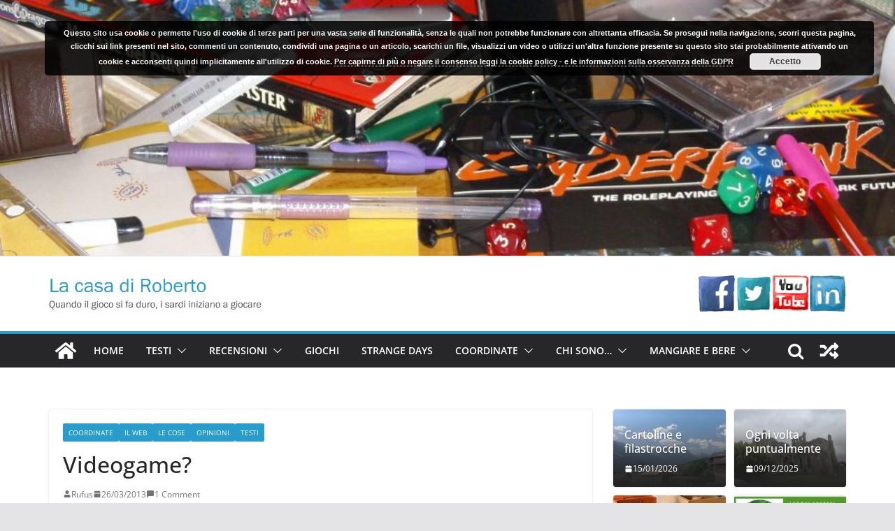

--- FILE ---
content_type: text/html; charset=UTF-8
request_url: https://www.robertosedda.it/?p=2663
body_size: 32696
content:
		<!doctype html>
		<html lang="it-IT">
		
<head>

			<meta charset="UTF-8"/>
		<meta name="viewport" content="width=device-width, initial-scale=1">
		<link rel="profile" href="http://gmpg.org/xfn/11"/>
		
	<title>Videogame? &#8211; La casa di Roberto</title>
<meta name='robots' content='max-image-preview:large' />
<!-- Jetpack Site Verification Tags -->
<meta name="google-site-verification" content="p_ri73JSgYwHWHvFOYwSpKzSbd2U9T8PH_LGj1VXq2o" />
<link rel='dns-prefetch' href='//www.robertosedda.it' />
<link rel='dns-prefetch' href='//secure.gravatar.com' />
<link rel='dns-prefetch' href='//stats.wp.com' />
<link rel='dns-prefetch' href='//v0.wordpress.com' />
<link rel='dns-prefetch' href='//widgets.wp.com' />
<link rel='dns-prefetch' href='//s0.wp.com' />
<link rel='dns-prefetch' href='//0.gravatar.com' />
<link rel='dns-prefetch' href='//1.gravatar.com' />
<link rel='dns-prefetch' href='//2.gravatar.com' />
<link rel='dns-prefetch' href='//jetpack.wordpress.com' />
<link rel='dns-prefetch' href='//public-api.wordpress.com' />
<link rel='dns-prefetch' href='//i0.wp.com' />
<link rel="alternate" type="application/rss+xml" title="La casa di Roberto &raquo; Feed" href="https://www.robertosedda.it/?feed=rss2" />
<link rel="alternate" type="application/rss+xml" title="La casa di Roberto &raquo; Feed dei commenti" href="https://www.robertosedda.it/?feed=comments-rss2" />
<link rel="alternate" type="application/rss+xml" title="La casa di Roberto &raquo; Videogame? Feed dei commenti" href="https://www.robertosedda.it/?feed=rss2&#038;p=2663" />
		<!-- This site uses the Google Analytics by MonsterInsights plugin v8.17 - Using Analytics tracking - https://www.monsterinsights.com/ -->
							<script src="//www.googletagmanager.com/gtag/js?id=G-DJ1PFDFCTE"  data-cfasync="false" data-wpfc-render="false" type="text/javascript" async></script>
			<script data-cfasync="false" data-wpfc-render="false" type="text/javascript">
				var mi_version = '8.17';
				var mi_track_user = true;
				var mi_no_track_reason = '';
				
								var disableStrs = [
										'ga-disable-G-DJ1PFDFCTE',
									];

				/* Function to detect opted out users */
				function __gtagTrackerIsOptedOut() {
					for (var index = 0; index < disableStrs.length; index++) {
						if (document.cookie.indexOf(disableStrs[index] + '=true') > -1) {
							return true;
						}
					}

					return false;
				}

				/* Disable tracking if the opt-out cookie exists. */
				if (__gtagTrackerIsOptedOut()) {
					for (var index = 0; index < disableStrs.length; index++) {
						window[disableStrs[index]] = true;
					}
				}

				/* Opt-out function */
				function __gtagTrackerOptout() {
					for (var index = 0; index < disableStrs.length; index++) {
						document.cookie = disableStrs[index] + '=true; expires=Thu, 31 Dec 2099 23:59:59 UTC; path=/';
						window[disableStrs[index]] = true;
					}
				}

				if ('undefined' === typeof gaOptout) {
					function gaOptout() {
						__gtagTrackerOptout();
					}
				}
								window.dataLayer = window.dataLayer || [];

				window.MonsterInsightsDualTracker = {
					helpers: {},
					trackers: {},
				};
				if (mi_track_user) {
					function __gtagDataLayer() {
						dataLayer.push(arguments);
					}

					function __gtagTracker(type, name, parameters) {
						if (!parameters) {
							parameters = {};
						}

						if (parameters.send_to) {
							__gtagDataLayer.apply(null, arguments);
							return;
						}

						if (type === 'event') {
														parameters.send_to = monsterinsights_frontend.v4_id;
							var hookName = name;
							if (typeof parameters['event_category'] !== 'undefined') {
								hookName = parameters['event_category'] + ':' + name;
							}

							if (typeof MonsterInsightsDualTracker.trackers[hookName] !== 'undefined') {
								MonsterInsightsDualTracker.trackers[hookName](parameters);
							} else {
								__gtagDataLayer('event', name, parameters);
							}
							
						} else {
							__gtagDataLayer.apply(null, arguments);
						}
					}

					__gtagTracker('js', new Date());
					__gtagTracker('set', {
						'developer_id.dZGIzZG': true,
											});
										__gtagTracker('config', 'G-DJ1PFDFCTE', {"forceSSL":"true","anonymize_ip":"true"} );
															window.gtag = __gtagTracker;										(function () {
						/* https://developers.google.com/analytics/devguides/collection/analyticsjs/ */
						/* ga and __gaTracker compatibility shim. */
						var noopfn = function () {
							return null;
						};
						var newtracker = function () {
							return new Tracker();
						};
						var Tracker = function () {
							return null;
						};
						var p = Tracker.prototype;
						p.get = noopfn;
						p.set = noopfn;
						p.send = function () {
							var args = Array.prototype.slice.call(arguments);
							args.unshift('send');
							__gaTracker.apply(null, args);
						};
						var __gaTracker = function () {
							var len = arguments.length;
							if (len === 0) {
								return;
							}
							var f = arguments[len - 1];
							if (typeof f !== 'object' || f === null || typeof f.hitCallback !== 'function') {
								if ('send' === arguments[0]) {
									var hitConverted, hitObject = false, action;
									if ('event' === arguments[1]) {
										if ('undefined' !== typeof arguments[3]) {
											hitObject = {
												'eventAction': arguments[3],
												'eventCategory': arguments[2],
												'eventLabel': arguments[4],
												'value': arguments[5] ? arguments[5] : 1,
											}
										}
									}
									if ('pageview' === arguments[1]) {
										if ('undefined' !== typeof arguments[2]) {
											hitObject = {
												'eventAction': 'page_view',
												'page_path': arguments[2],
											}
										}
									}
									if (typeof arguments[2] === 'object') {
										hitObject = arguments[2];
									}
									if (typeof arguments[5] === 'object') {
										Object.assign(hitObject, arguments[5]);
									}
									if ('undefined' !== typeof arguments[1].hitType) {
										hitObject = arguments[1];
										if ('pageview' === hitObject.hitType) {
											hitObject.eventAction = 'page_view';
										}
									}
									if (hitObject) {
										action = 'timing' === arguments[1].hitType ? 'timing_complete' : hitObject.eventAction;
										hitConverted = mapArgs(hitObject);
										__gtagTracker('event', action, hitConverted);
									}
								}
								return;
							}

							function mapArgs(args) {
								var arg, hit = {};
								var gaMap = {
									'eventCategory': 'event_category',
									'eventAction': 'event_action',
									'eventLabel': 'event_label',
									'eventValue': 'event_value',
									'nonInteraction': 'non_interaction',
									'timingCategory': 'event_category',
									'timingVar': 'name',
									'timingValue': 'value',
									'timingLabel': 'event_label',
									'page': 'page_path',
									'location': 'page_location',
									'title': 'page_title',
								};
								for (arg in args) {
																		if (!(!args.hasOwnProperty(arg) || !gaMap.hasOwnProperty(arg))) {
										hit[gaMap[arg]] = args[arg];
									} else {
										hit[arg] = args[arg];
									}
								}
								return hit;
							}

							try {
								f.hitCallback();
							} catch (ex) {
							}
						};
						__gaTracker.create = newtracker;
						__gaTracker.getByName = newtracker;
						__gaTracker.getAll = function () {
							return [];
						};
						__gaTracker.remove = noopfn;
						__gaTracker.loaded = true;
						window['__gaTracker'] = __gaTracker;
					})();
									} else {
										console.log("");
					(function () {
						function __gtagTracker() {
							return null;
						}

						window['__gtagTracker'] = __gtagTracker;
						window['gtag'] = __gtagTracker;
					})();
									}
			</script>
				<!-- / Google Analytics by MonsterInsights -->
		<script type="text/javascript">
window._wpemojiSettings = {"baseUrl":"https:\/\/s.w.org\/images\/core\/emoji\/14.0.0\/72x72\/","ext":".png","svgUrl":"https:\/\/s.w.org\/images\/core\/emoji\/14.0.0\/svg\/","svgExt":".svg","source":{"concatemoji":"https:\/\/www.robertosedda.it\/wp-includes\/js\/wp-emoji-release.min.js?ver=6.1.9"}};
/*! This file is auto-generated */
!function(e,a,t){var n,r,o,i=a.createElement("canvas"),p=i.getContext&&i.getContext("2d");function s(e,t){var a=String.fromCharCode,e=(p.clearRect(0,0,i.width,i.height),p.fillText(a.apply(this,e),0,0),i.toDataURL());return p.clearRect(0,0,i.width,i.height),p.fillText(a.apply(this,t),0,0),e===i.toDataURL()}function c(e){var t=a.createElement("script");t.src=e,t.defer=t.type="text/javascript",a.getElementsByTagName("head")[0].appendChild(t)}for(o=Array("flag","emoji"),t.supports={everything:!0,everythingExceptFlag:!0},r=0;r<o.length;r++)t.supports[o[r]]=function(e){if(p&&p.fillText)switch(p.textBaseline="top",p.font="600 32px Arial",e){case"flag":return s([127987,65039,8205,9895,65039],[127987,65039,8203,9895,65039])?!1:!s([55356,56826,55356,56819],[55356,56826,8203,55356,56819])&&!s([55356,57332,56128,56423,56128,56418,56128,56421,56128,56430,56128,56423,56128,56447],[55356,57332,8203,56128,56423,8203,56128,56418,8203,56128,56421,8203,56128,56430,8203,56128,56423,8203,56128,56447]);case"emoji":return!s([129777,127995,8205,129778,127999],[129777,127995,8203,129778,127999])}return!1}(o[r]),t.supports.everything=t.supports.everything&&t.supports[o[r]],"flag"!==o[r]&&(t.supports.everythingExceptFlag=t.supports.everythingExceptFlag&&t.supports[o[r]]);t.supports.everythingExceptFlag=t.supports.everythingExceptFlag&&!t.supports.flag,t.DOMReady=!1,t.readyCallback=function(){t.DOMReady=!0},t.supports.everything||(n=function(){t.readyCallback()},a.addEventListener?(a.addEventListener("DOMContentLoaded",n,!1),e.addEventListener("load",n,!1)):(e.attachEvent("onload",n),a.attachEvent("onreadystatechange",function(){"complete"===a.readyState&&t.readyCallback()})),(e=t.source||{}).concatemoji?c(e.concatemoji):e.wpemoji&&e.twemoji&&(c(e.twemoji),c(e.wpemoji)))}(window,document,window._wpemojiSettings);
</script>
<style type="text/css">
img.wp-smiley,
img.emoji {
	display: inline !important;
	border: none !important;
	box-shadow: none !important;
	height: 1em !important;
	width: 1em !important;
	margin: 0 0.07em !important;
	vertical-align: -0.1em !important;
	background: none !important;
	padding: 0 !important;
}
</style>
	<link rel='stylesheet' id='wp-block-library-css' href='https://www.robertosedda.it/wp-includes/css/dist/block-library/style.min.css?ver=6.1.9' type='text/css' media='all' />
<style id='wp-block-library-inline-css' type='text/css'>
.has-text-align-justify{text-align:justify;}
</style>
<style id='wp-block-library-theme-inline-css' type='text/css'>
.wp-block-audio figcaption{color:#555;font-size:13px;text-align:center}.is-dark-theme .wp-block-audio figcaption{color:hsla(0,0%,100%,.65)}.wp-block-audio{margin:0 0 1em}.wp-block-code{border:1px solid #ccc;border-radius:4px;font-family:Menlo,Consolas,monaco,monospace;padding:.8em 1em}.wp-block-embed figcaption{color:#555;font-size:13px;text-align:center}.is-dark-theme .wp-block-embed figcaption{color:hsla(0,0%,100%,.65)}.wp-block-embed{margin:0 0 1em}.blocks-gallery-caption{color:#555;font-size:13px;text-align:center}.is-dark-theme .blocks-gallery-caption{color:hsla(0,0%,100%,.65)}.wp-block-image figcaption{color:#555;font-size:13px;text-align:center}.is-dark-theme .wp-block-image figcaption{color:hsla(0,0%,100%,.65)}.wp-block-image{margin:0 0 1em}.wp-block-pullquote{border-top:4px solid;border-bottom:4px solid;margin-bottom:1.75em;color:currentColor}.wp-block-pullquote__citation,.wp-block-pullquote cite,.wp-block-pullquote footer{color:currentColor;text-transform:uppercase;font-size:.8125em;font-style:normal}.wp-block-quote{border-left:.25em solid;margin:0 0 1.75em;padding-left:1em}.wp-block-quote cite,.wp-block-quote footer{color:currentColor;font-size:.8125em;position:relative;font-style:normal}.wp-block-quote.has-text-align-right{border-left:none;border-right:.25em solid;padding-left:0;padding-right:1em}.wp-block-quote.has-text-align-center{border:none;padding-left:0}.wp-block-quote.is-large,.wp-block-quote.is-style-large,.wp-block-quote.is-style-plain{border:none}.wp-block-search .wp-block-search__label{font-weight:700}.wp-block-search__button{border:1px solid #ccc;padding:.375em .625em}:where(.wp-block-group.has-background){padding:1.25em 2.375em}.wp-block-separator.has-css-opacity{opacity:.4}.wp-block-separator{border:none;border-bottom:2px solid;margin-left:auto;margin-right:auto}.wp-block-separator.has-alpha-channel-opacity{opacity:1}.wp-block-separator:not(.is-style-wide):not(.is-style-dots){width:100px}.wp-block-separator.has-background:not(.is-style-dots){border-bottom:none;height:1px}.wp-block-separator.has-background:not(.is-style-wide):not(.is-style-dots){height:2px}.wp-block-table{margin:"0 0 1em 0"}.wp-block-table thead{border-bottom:3px solid}.wp-block-table tfoot{border-top:3px solid}.wp-block-table td,.wp-block-table th{word-break:normal}.wp-block-table figcaption{color:#555;font-size:13px;text-align:center}.is-dark-theme .wp-block-table figcaption{color:hsla(0,0%,100%,.65)}.wp-block-video figcaption{color:#555;font-size:13px;text-align:center}.is-dark-theme .wp-block-video figcaption{color:hsla(0,0%,100%,.65)}.wp-block-video{margin:0 0 1em}.wp-block-template-part.has-background{padding:1.25em 2.375em;margin-top:0;margin-bottom:0}
</style>
<link rel='stylesheet' id='jetpack-videopress-video-block-view-css' href='https://www.robertosedda.it/wp-content/plugins/jetpack/jetpack_vendor/automattic/jetpack-videopress/build/block-editor/blocks/video/view.css?minify=false&#038;ver=34ae973733627b74a14e' type='text/css' media='all' />
<link rel='stylesheet' id='mediaelement-css' href='https://www.robertosedda.it/wp-includes/js/mediaelement/mediaelementplayer-legacy.min.css?ver=4.2.17' type='text/css' media='all' />
<link rel='stylesheet' id='wp-mediaelement-css' href='https://www.robertosedda.it/wp-includes/js/mediaelement/wp-mediaelement.min.css?ver=6.1.9' type='text/css' media='all' />
<style id='global-styles-inline-css' type='text/css'>
body{--wp--preset--color--black: #000000;--wp--preset--color--cyan-bluish-gray: #abb8c3;--wp--preset--color--white: #ffffff;--wp--preset--color--pale-pink: #f78da7;--wp--preset--color--vivid-red: #cf2e2e;--wp--preset--color--luminous-vivid-orange: #ff6900;--wp--preset--color--luminous-vivid-amber: #fcb900;--wp--preset--color--light-green-cyan: #7bdcb5;--wp--preset--color--vivid-green-cyan: #00d084;--wp--preset--color--pale-cyan-blue: #8ed1fc;--wp--preset--color--vivid-cyan-blue: #0693e3;--wp--preset--color--vivid-purple: #9b51e0;--wp--preset--gradient--vivid-cyan-blue-to-vivid-purple: linear-gradient(135deg,rgba(6,147,227,1) 0%,rgb(155,81,224) 100%);--wp--preset--gradient--light-green-cyan-to-vivid-green-cyan: linear-gradient(135deg,rgb(122,220,180) 0%,rgb(0,208,130) 100%);--wp--preset--gradient--luminous-vivid-amber-to-luminous-vivid-orange: linear-gradient(135deg,rgba(252,185,0,1) 0%,rgba(255,105,0,1) 100%);--wp--preset--gradient--luminous-vivid-orange-to-vivid-red: linear-gradient(135deg,rgba(255,105,0,1) 0%,rgb(207,46,46) 100%);--wp--preset--gradient--very-light-gray-to-cyan-bluish-gray: linear-gradient(135deg,rgb(238,238,238) 0%,rgb(169,184,195) 100%);--wp--preset--gradient--cool-to-warm-spectrum: linear-gradient(135deg,rgb(74,234,220) 0%,rgb(151,120,209) 20%,rgb(207,42,186) 40%,rgb(238,44,130) 60%,rgb(251,105,98) 80%,rgb(254,248,76) 100%);--wp--preset--gradient--blush-light-purple: linear-gradient(135deg,rgb(255,206,236) 0%,rgb(152,150,240) 100%);--wp--preset--gradient--blush-bordeaux: linear-gradient(135deg,rgb(254,205,165) 0%,rgb(254,45,45) 50%,rgb(107,0,62) 100%);--wp--preset--gradient--luminous-dusk: linear-gradient(135deg,rgb(255,203,112) 0%,rgb(199,81,192) 50%,rgb(65,88,208) 100%);--wp--preset--gradient--pale-ocean: linear-gradient(135deg,rgb(255,245,203) 0%,rgb(182,227,212) 50%,rgb(51,167,181) 100%);--wp--preset--gradient--electric-grass: linear-gradient(135deg,rgb(202,248,128) 0%,rgb(113,206,126) 100%);--wp--preset--gradient--midnight: linear-gradient(135deg,rgb(2,3,129) 0%,rgb(40,116,252) 100%);--wp--preset--duotone--dark-grayscale: url('#wp-duotone-dark-grayscale');--wp--preset--duotone--grayscale: url('#wp-duotone-grayscale');--wp--preset--duotone--purple-yellow: url('#wp-duotone-purple-yellow');--wp--preset--duotone--blue-red: url('#wp-duotone-blue-red');--wp--preset--duotone--midnight: url('#wp-duotone-midnight');--wp--preset--duotone--magenta-yellow: url('#wp-duotone-magenta-yellow');--wp--preset--duotone--purple-green: url('#wp-duotone-purple-green');--wp--preset--duotone--blue-orange: url('#wp-duotone-blue-orange');--wp--preset--font-size--small: 13px;--wp--preset--font-size--medium: 20px;--wp--preset--font-size--large: 36px;--wp--preset--font-size--x-large: 42px;--wp--preset--spacing--20: 0.44rem;--wp--preset--spacing--30: 0.67rem;--wp--preset--spacing--40: 1rem;--wp--preset--spacing--50: 1.5rem;--wp--preset--spacing--60: 2.25rem;--wp--preset--spacing--70: 3.38rem;--wp--preset--spacing--80: 5.06rem;}body { margin: 0; }.wp-site-blocks > .alignleft { float: left; margin-right: 2em; }.wp-site-blocks > .alignright { float: right; margin-left: 2em; }.wp-site-blocks > .aligncenter { justify-content: center; margin-left: auto; margin-right: auto; }.wp-site-blocks > * { margin-block-start: 0; margin-block-end: 0; }.wp-site-blocks > * + * { margin-block-start: 24px; }body { --wp--style--block-gap: 24px; }body .is-layout-flow > *{margin-block-start: 0;margin-block-end: 0;}body .is-layout-flow > * + *{margin-block-start: 24px;margin-block-end: 0;}body .is-layout-constrained > *{margin-block-start: 0;margin-block-end: 0;}body .is-layout-constrained > * + *{margin-block-start: 24px;margin-block-end: 0;}body .is-layout-flex{gap: 24px;}body .is-layout-flow > .alignleft{float: left;margin-inline-start: 0;margin-inline-end: 2em;}body .is-layout-flow > .alignright{float: right;margin-inline-start: 2em;margin-inline-end: 0;}body .is-layout-flow > .aligncenter{margin-left: auto !important;margin-right: auto !important;}body .is-layout-constrained > .alignleft{float: left;margin-inline-start: 0;margin-inline-end: 2em;}body .is-layout-constrained > .alignright{float: right;margin-inline-start: 2em;margin-inline-end: 0;}body .is-layout-constrained > .aligncenter{margin-left: auto !important;margin-right: auto !important;}body .is-layout-constrained > :where(:not(.alignleft):not(.alignright):not(.alignfull)){max-width: var(--wp--style--global--content-size);margin-left: auto !important;margin-right: auto !important;}body .is-layout-constrained > .alignwide{max-width: var(--wp--style--global--wide-size);}body .is-layout-flex{display: flex;}body .is-layout-flex{flex-wrap: wrap;align-items: center;}body .is-layout-flex > *{margin: 0;}body{padding-top: 0px;padding-right: 0px;padding-bottom: 0px;padding-left: 0px;}a:where(:not(.wp-element-button)){text-decoration: underline;}.wp-element-button, .wp-block-button__link{background-color: #32373c;border-width: 0;color: #fff;font-family: inherit;font-size: inherit;line-height: inherit;padding: calc(0.667em + 2px) calc(1.333em + 2px);text-decoration: none;}.has-black-color{color: var(--wp--preset--color--black) !important;}.has-cyan-bluish-gray-color{color: var(--wp--preset--color--cyan-bluish-gray) !important;}.has-white-color{color: var(--wp--preset--color--white) !important;}.has-pale-pink-color{color: var(--wp--preset--color--pale-pink) !important;}.has-vivid-red-color{color: var(--wp--preset--color--vivid-red) !important;}.has-luminous-vivid-orange-color{color: var(--wp--preset--color--luminous-vivid-orange) !important;}.has-luminous-vivid-amber-color{color: var(--wp--preset--color--luminous-vivid-amber) !important;}.has-light-green-cyan-color{color: var(--wp--preset--color--light-green-cyan) !important;}.has-vivid-green-cyan-color{color: var(--wp--preset--color--vivid-green-cyan) !important;}.has-pale-cyan-blue-color{color: var(--wp--preset--color--pale-cyan-blue) !important;}.has-vivid-cyan-blue-color{color: var(--wp--preset--color--vivid-cyan-blue) !important;}.has-vivid-purple-color{color: var(--wp--preset--color--vivid-purple) !important;}.has-black-background-color{background-color: var(--wp--preset--color--black) !important;}.has-cyan-bluish-gray-background-color{background-color: var(--wp--preset--color--cyan-bluish-gray) !important;}.has-white-background-color{background-color: var(--wp--preset--color--white) !important;}.has-pale-pink-background-color{background-color: var(--wp--preset--color--pale-pink) !important;}.has-vivid-red-background-color{background-color: var(--wp--preset--color--vivid-red) !important;}.has-luminous-vivid-orange-background-color{background-color: var(--wp--preset--color--luminous-vivid-orange) !important;}.has-luminous-vivid-amber-background-color{background-color: var(--wp--preset--color--luminous-vivid-amber) !important;}.has-light-green-cyan-background-color{background-color: var(--wp--preset--color--light-green-cyan) !important;}.has-vivid-green-cyan-background-color{background-color: var(--wp--preset--color--vivid-green-cyan) !important;}.has-pale-cyan-blue-background-color{background-color: var(--wp--preset--color--pale-cyan-blue) !important;}.has-vivid-cyan-blue-background-color{background-color: var(--wp--preset--color--vivid-cyan-blue) !important;}.has-vivid-purple-background-color{background-color: var(--wp--preset--color--vivid-purple) !important;}.has-black-border-color{border-color: var(--wp--preset--color--black) !important;}.has-cyan-bluish-gray-border-color{border-color: var(--wp--preset--color--cyan-bluish-gray) !important;}.has-white-border-color{border-color: var(--wp--preset--color--white) !important;}.has-pale-pink-border-color{border-color: var(--wp--preset--color--pale-pink) !important;}.has-vivid-red-border-color{border-color: var(--wp--preset--color--vivid-red) !important;}.has-luminous-vivid-orange-border-color{border-color: var(--wp--preset--color--luminous-vivid-orange) !important;}.has-luminous-vivid-amber-border-color{border-color: var(--wp--preset--color--luminous-vivid-amber) !important;}.has-light-green-cyan-border-color{border-color: var(--wp--preset--color--light-green-cyan) !important;}.has-vivid-green-cyan-border-color{border-color: var(--wp--preset--color--vivid-green-cyan) !important;}.has-pale-cyan-blue-border-color{border-color: var(--wp--preset--color--pale-cyan-blue) !important;}.has-vivid-cyan-blue-border-color{border-color: var(--wp--preset--color--vivid-cyan-blue) !important;}.has-vivid-purple-border-color{border-color: var(--wp--preset--color--vivid-purple) !important;}.has-vivid-cyan-blue-to-vivid-purple-gradient-background{background: var(--wp--preset--gradient--vivid-cyan-blue-to-vivid-purple) !important;}.has-light-green-cyan-to-vivid-green-cyan-gradient-background{background: var(--wp--preset--gradient--light-green-cyan-to-vivid-green-cyan) !important;}.has-luminous-vivid-amber-to-luminous-vivid-orange-gradient-background{background: var(--wp--preset--gradient--luminous-vivid-amber-to-luminous-vivid-orange) !important;}.has-luminous-vivid-orange-to-vivid-red-gradient-background{background: var(--wp--preset--gradient--luminous-vivid-orange-to-vivid-red) !important;}.has-very-light-gray-to-cyan-bluish-gray-gradient-background{background: var(--wp--preset--gradient--very-light-gray-to-cyan-bluish-gray) !important;}.has-cool-to-warm-spectrum-gradient-background{background: var(--wp--preset--gradient--cool-to-warm-spectrum) !important;}.has-blush-light-purple-gradient-background{background: var(--wp--preset--gradient--blush-light-purple) !important;}.has-blush-bordeaux-gradient-background{background: var(--wp--preset--gradient--blush-bordeaux) !important;}.has-luminous-dusk-gradient-background{background: var(--wp--preset--gradient--luminous-dusk) !important;}.has-pale-ocean-gradient-background{background: var(--wp--preset--gradient--pale-ocean) !important;}.has-electric-grass-gradient-background{background: var(--wp--preset--gradient--electric-grass) !important;}.has-midnight-gradient-background{background: var(--wp--preset--gradient--midnight) !important;}.has-small-font-size{font-size: var(--wp--preset--font-size--small) !important;}.has-medium-font-size{font-size: var(--wp--preset--font-size--medium) !important;}.has-large-font-size{font-size: var(--wp--preset--font-size--large) !important;}.has-x-large-font-size{font-size: var(--wp--preset--font-size--x-large) !important;}
.wp-block-navigation a:where(:not(.wp-element-button)){color: inherit;}
.wp-block-pullquote{font-size: 1.5em;line-height: 1.6;}
</style>
<link rel='stylesheet' id='acx_smw_widget_style-css' href='https://www.robertosedda.it/wp-content/plugins/acurax-social-media-widget/css/style.css?v=3.3&#038;ver=6.1.9' type='text/css' media='all' />
<link rel='stylesheet' id='wp-polls-css' href='https://www.robertosedda.it/wp-content/plugins/wp-polls/polls-css.css?ver=2.77.1' type='text/css' media='all' />
<style id='wp-polls-inline-css' type='text/css'>
.wp-polls .pollbar {
	margin: 1px;
	font-size: 6px;
	line-height: 8px;
	height: 8px;
	background-image: url('https://www.robertosedda.it/wp-content/plugins/wp-polls/images/default/pollbg.gif');
	border: 1px solid #c8c8c8;
}

</style>
<link rel='stylesheet' id='colormag_style-css' href='https://www.robertosedda.it/wp-content/themes/colormag/style.css?ver=3.0.1' type='text/css' media='all' />
<style id='colormag_style-inline-css' type='text/css'>
.colormag-button,
			blockquote, button,
			input[type=reset],
			input[type=button],
			input[type=submit],
			.cm-home-icon.front_page_on,
			.cm-post-categories a,
			.cm-primary-nav ul li ul li:hover,
			.cm-primary-nav ul li.current-menu-item,
			.cm-primary-nav ul li.current_page_ancestor,
			.cm-primary-nav ul li.current-menu-ancestor,
			.cm-primary-nav ul li.current_page_item,
			.cm-primary-nav ul li:hover,
			.cm-primary-nav ul li.focus,
			.cm-mobile-nav li a:hover,
			.colormag-header-clean #cm-primary-nav .cm-menu-toggle:hover,
			.cm-header .cm-mobile-nav li:hover,
			.cm-header .cm-mobile-nav li.current-page-ancestor,
			.cm-header .cm-mobile-nav li.current-menu-ancestor,
			.cm-header .cm-mobile-nav li.current-page-item,
			.cm-header .cm-mobile-nav li.current-menu-item,
			.cm-primary-nav ul li.focus > a,
			.cm-layout-2 .cm-primary-nav ul ul.sub-menu li.focus > a,
			.cm-mobile-nav .current-menu-item>a, .cm-mobile-nav .current_page_item>a,
			.colormag-header-clean .cm-mobile-nav li:hover > a,
			.colormag-header-clean .cm-mobile-nav li.current-page-ancestor > a,
			.colormag-header-clean .cm-mobile-nav li.current-menu-ancestor > a,
			.colormag-header-clean .cm-mobile-nav li.current-page-item > a,
			.colormag-header-clean .cm-mobile-nav li.current-menu-item > a,
			.fa.search-top:hover,
			.widget_call_to_action .btn--primary,
			.colormag-footer--classic .cm-footer-cols .cm-row .cm-widget-title span::before,
			.colormag-footer--classic-bordered .cm-footer-cols .cm-row .cm-widget-title span::before,
			.cm-featured-posts .cm-widget-title span,
			.cm-featured-category-slider-widget .cm-slide-content .cm-entry-header-meta .cm-post-categories a,
			.cm-highlighted-posts .cm-post-content .cm-entry-header-meta .cm-post-categories a,
			.cm-category-slide-next, .cm-category-slide-prev, .slide-next,
			.slide-prev, .cm-tabbed-widget ul li, .cm-posts .wp-pagenavi .current,
			.cm-posts .wp-pagenavi a:hover, .cm-secondary .cm-widget-title span,
			.cm-posts .post .cm-post-content .cm-entry-header-meta .cm-post-categories a,
			.cm-page-header .cm-page-title span, .entry-meta .post-format i,
			.format-link, .cm-entry-button, .infinite-scroll .tg-infinite-scroll,
			.no-more-post-text, .pagination span,
			.comments-area .comment-author-link span,
			.cm-footer-cols .cm-row .cm-widget-title span,
			.advertisement_above_footer .cm-widget-title span,
			.error, .cm-primary .cm-widget-title span,
			.related-posts-wrapper.style-three .cm-post-content .cm-entry-title a:hover:before,
			.cm-slider-area .cm-widget-title span,
			.cm-beside-slider-widget .cm-widget-title span,
			.top-full-width-sidebar .cm-widget-title span,
			.wp-block-quote, .wp-block-quote.is-style-large,
			.wp-block-quote.has-text-align-right,
			.cm-error-404 .cm-btn, .widget .wp-block-heading, .wp-block-search button,
			.widget a::before, .cm-post-date a::before,
			.byline a::before,
			.colormag-footer--classic-bordered .cm-widget-title::before,
			.wp-block-button__link,
			#cm-tertiary .cm-widget-title span,
			.link-pagination .post-page-numbers.current,
			.wp-block-query-pagination-numbers .page-numbers.current,
			.wp-element-button,
			.wp-block-button .wp-block-button__link,
			.wp-element-button,
			.cm-layout-2 .cm-primary-nav ul ul.sub-menu li:hover,
			.cm-layout-2 .cm-primary-nav ul ul.sub-menu li.current-menu-ancestor,
			.cm-layout-2 .cm-primary-nav ul ul.sub-menu li.current-menu-item,
			.cm-layout-2 .cm-primary-nav ul ul.sub-menu li.focus,
			.search-wrap button,
			.page-numbers .current,
			.wp-block-search .wp-element-button:hover{background-color:#289dcc;}a,
			.cm-layout-2 #cm-primary-nav .fa.search-top:hover,
			.cm-layout-2 #cm-primary-nav.cm-mobile-nav .cm-random-post a:hover .fa-random,
			.cm-layout-2 #cm-primary-nav.cm-primary-nav .cm-random-post a:hover .fa-random,
			.cm-layout-2 .breaking-news .newsticker a:hover,
			.cm-layout-2 .cm-primary-nav ul li.current-menu-item > a,
			.cm-layout-2 .cm-primary-nav ul li.current_page_item > a,
			.cm-layout-2 .cm-primary-nav ul li:hover > a,
			.cm-layout-2 .cm-primary-nav ul li.focus > a
			.dark-skin .cm-layout-2-style-1 #cm-primary-nav.cm-primary-nav .cm-home-icon:hover .fa,
			.byline a:hover, .comments a:hover, .cm-edit-link a:hover, .cm-post-date a:hover,
			.social-links:not(.cm-header-actions .social-links) i.fa:hover, .cm-tag-links a:hover,
			.colormag-header-clean .social-links li:hover i.fa, .cm-layout-2-style-1 .social-links li:hover i.fa,
			.colormag-header-clean .breaking-news .newsticker a:hover, .widget_featured_posts .article-content .cm-entry-title a:hover,
			.widget_featured_slider .slide-content .cm-below-entry-meta .byline a:hover,
			.widget_featured_slider .slide-content .cm-below-entry-meta .comments a:hover,
			.widget_featured_slider .slide-content .cm-below-entry-meta .cm-post-date a:hover,
			.widget_featured_slider .slide-content .cm-entry-title a:hover,
			.widget_block_picture_news.widget_featured_posts .article-content .cm-entry-title a:hover,
			.widget_highlighted_posts .article-content .cm-below-entry-meta .byline a:hover,
			.widget_highlighted_posts .article-content .cm-below-entry-meta .comments a:hover,
			.widget_highlighted_posts .article-content .cm-below-entry-meta .cm-post-date a:hover,
			.widget_highlighted_posts .article-content .cm-entry-title a:hover, i.fa-arrow-up, i.fa-arrow-down,
			.cm-site-title a, #content .post .article-content .cm-entry-title a:hover, .entry-meta .byline i,
			.entry-meta .cat-links i, .entry-meta a, .post .cm-entry-title a:hover, .search .cm-entry-title a:hover,
			.entry-meta .comments-link a:hover, .entry-meta .cm-edit-link a:hover, .entry-meta .cm-post-date a:hover,
			.entry-meta .cm-tag-links a:hover, .single #content .tags a:hover, .count, .next a:hover, .previous a:hover,
			.related-posts-main-title .fa, .single-related-posts .article-content .cm-entry-title a:hover,
			.pagination a span:hover,
			#content .comments-area a.comment-cm-edit-link:hover, #content .comments-area a.comment-permalink:hover,
			#content .comments-area article header cite a:hover, .comments-area .comment-author-link a:hover,
			.comment .comment-reply-link:hover,
			.nav-next a, .nav-previous a,
			#cm-footer .cm-footer-menu ul li a:hover,
			.cm-footer-cols .cm-row a:hover, a#scroll-up i, .related-posts-wrapper-flyout .cm-entry-title a:hover,
			.human-diff-time .human-diff-time-display:hover,
			.mzb-featured-categories .mzb-post-title a, .mzb-tab-post .mzb-post-title a,
			.mzb-post-list .mzb-post-title a, .mzb-featured-posts .mzb-post-title a,
			.mzb-featured-categories .mzb-post-title a, .cm-layout-2-style-1 #cm-primary-nav .fa:hover,
			.cm-footer-bar a,
			.cm-post-date a:hover,
			.cm-author a:hover,
			.cm-comments-link a:hover,
			.cm-tag-links a:hover,
			.cm-edit-link a:hover,
			.cm-footer-bar .copyright a,
			.cm-featured-posts .cm-entry-title a:hover,
			.cm-posts .post .cm-post-content .cm-entry-title a:hover,
			.cm-posts .post .single-title-above .cm-entry-title a:hover,
			.cm-layout-2 .cm-primary-nav ul li:hover > a,
			.cm-layout-2 #cm-primary-nav .fa:hover,
			.cm-entry-title a:hover,
			button:hover, input[type="button"]:hover,
			input[type="reset"]:hover,
			input[type="submit"]:hover,
			.wp-block-button .wp-block-button__link:hover,
			.cm-button:hover,
			.wp-element-button:hover,
			li.product .added_to_cart:hover,
			.comments-area .comment-permalink:hover{color:#289dcc;}#cm-primary-nav,
			.cm-contained .cm-header-2 .cm-row{border-top-color:#289dcc;}.cm-layout-2 #cm-primary-nav,
			.cm-layout-2 .cm-primary-nav ul ul.sub-menu li:hover,
			.cm-layout-2 .cm-primary-nav ul > li:hover > a,
			.cm-layout-2 .cm-primary-nav ul > li.current-menu-item > a,
			.cm-layout-2 .cm-primary-nav ul > li.current-menu-ancestor > a,
			.cm-layout-2 .cm-primary-nav ul ul.sub-menu li.current-menu-ancestor,
			.cm-layout-2 .cm-primary-nav ul ul.sub-menu li.current-menu-item,
			.cm-layout-2 .cm-primary-nav ul ul.sub-menu li.focus,
			cm-layout-2 .cm-primary-nav ul ul.sub-menu li.current-menu-ancestor,
			cm-layout-2 .cm-primary-nav ul ul.sub-menu li.current-menu-item,
			cm-layout-2 #cm-primary-nav .cm-menu-toggle:hover,
			cm-layout-2 #cm-primary-nav.cm-mobile-nav .cm-menu-toggle,
			cm-layout-2 .cm-primary-nav ul > li:hover > a,
			cm-layout-2 .cm-primary-nav ul > li.current-menu-item > a,
			cm-layout-2 .cm-primary-nav ul > li.current-menu-ancestor > a,
			.cm-layout-2 .cm-primary-nav ul li.focus > a, .pagination a span:hover,
			.cm-error-404 .cm-btn,
			.single-post .cm-post-categories a::after,
			.widget .block-title,
			.cm-layout-2 .cm-primary-nav ul li.focus > a,
			button,
			input[type="button"],
			input[type="reset"],
			input[type="submit"],
			.wp-block-button .wp-block-button__link,
			.cm-button,
			.wp-element-button,
			li.product .added_to_cart{border-color:#289dcc;}.cm-secondary .cm-widget-title,
			#cm-tertiary .cm-widget-title,
			.widget_featured_posts .widget-title,
			#secondary .widget-title,
			#cm-tertiary .widget-title,
			.cm-page-header .cm-page-title,
			.cm-footer-cols .cm-row .widget-title,
			.advertisement_above_footer .widget-title,
			#primary .widget-title,
			.widget_slider_area .widget-title,
			.widget_beside_slider .widget-title,
			.top-full-width-sidebar .widget-title,
			.cm-footer-cols .cm-row .cm-widget-title,
			.cm-footer-bar .copyright a,
			.cm-layout-2.cm-layout-2-style-2 #cm-primary-nav,
			.cm-layout-2 .cm-primary-nav ul > li:hover > a,
			.cm-layout-2 .cm-primary-nav ul > li.current-menu-item > a{border-bottom-color:#289dcc;}.elementor .elementor-widget-wrap .tg-module-wrapper .module-title span,
				.elementor .elementor-widget-wrap .tg-module-wrapper .tg-post-category,
				.elementor .elementor-widget-wrap .tg-module-wrapper.tg-module-block.tg-module-block--style-5 .tg_module_block .read-more,
				 .elementor .elementor-widget-wrap .tg-module-wrapper tg-module-block.tg-module-block--style-10 .tg_module_block.tg_module_block--list-small:before{background-color:#289dcc;}.elementor .elementor-widget-wrap .tg-module-wrapper .tg-module-meta .tg-module-comments a:hover,
				.elementor .elementor-widget-wrap .tg-module-wrapper .tg-module-meta .tg-post-auther-name a:hover,
				.elementor .elementor-widget-wrap .tg-module-wrapper .tg-module-meta .tg-post-date a:hover,
				.elementor .elementor-widget-wrap .tg-module-wrapper .tg-module-title:hover a,
				.elementor .elementor-widget-wrap .tg-module-wrapper.tg-module-block.tg-module-block--style-7 .tg_module_block--white .tg-module-comments a:hover,
				.elementor .elementor-widget-wrap .tg-module-wrapper.tg-module-block.tg-module-block--style-7 .tg_module_block--white .tg-post-auther-name a:hover,
				.elementor .elementor-widget-wrap .tg-module-wrapper.tg-module-block.tg-module-block--style-7 .tg_module_block--white .tg-post-date a:hover,
				.elementor .elementor-widget-wrap .tg-module-wrapper.tg-module-grid .tg_module_grid .tg-module-info .tg-module-meta a:hover,
				.elementor .elementor-widget-wrap .tg-module-wrapper.tg-module-block.tg-module-block--style-7 .tg_module_block--white .tg-module-title a:hover,
				.elementor .elementor-widget-wrap .tg-trending-news .trending-news-wrapper a:hover,
				.elementor .elementor-widget-wrap .tg-trending-news .swiper-controls .swiper-button-next:hover, .elementor .elementor-widget-wrap .tg-trending-news .swiper-controls .swiper-button-prev:hover,
				.elementor .elementor-widget-wrap .tg-module-wrapper.tg-module-block.tg-module-block--style-10 .tg_module_block--white .tg-module-title a:hover,
				.elementor .elementor-widget-wrap .tg-module-wrapper.tg-module-block.tg-module-block--style-10 .tg_module_block--white .tg-post-auther-name a:hover,
				.elementor .elementor-widget-wrap .tg-module-wrapper.tg-module-block.tg-module-block--style-10 .tg_module_block--white .tg-post-date a:hover,
				.elementor .elementor-widget-wrap .tg-module-wrapper.tg-module-block.tg-module-block--style-10 .tg_module_block--white .tg-module-comments a:hover{color:#289dcc;}.elementor .elementor-widget-wrap .tg-trending-news .swiper-controls .swiper-button-next:hover,
				.elementor .elementor-widget-wrap .tg-trending-news .swiper-controls .swiper-button-prev:hover{border-color:#289dcc;}.mzb-featured-posts, .mzb-social-icon, .mzb-featured-categories, .mzb-social-icons-insert{--color--light--primary:rgba(40,157,204,0.1);}body{--color--light--primary:#289dcc;--color--primary:#289dcc;}
</style>
<link rel='stylesheet' id='colormag-featured-image-popup-css-css' href='https://www.robertosedda.it/wp-content/themes/colormag/assets/js/magnific-popup/magnific-popup.min.css?ver=3.0.1' type='text/css' media='all' />
<link rel='stylesheet' id='colormag-fontawesome-css' href='https://www.robertosedda.it/wp-content/themes/colormag/assets/library/fontawesome/css/font-awesome.min.css?ver=3.0.1' type='text/css' media='all' />
<link rel='stylesheet' id='social-logos-css' href='https://www.robertosedda.it/wp-content/plugins/jetpack/_inc/social-logos/social-logos.min.css?ver=12.3.1' type='text/css' media='all' />
<link rel='stylesheet' id='jetpack_css-css' href='https://www.robertosedda.it/wp-content/plugins/jetpack/css/jetpack.css?ver=12.3.1' type='text/css' media='all' />
<script type='text/javascript' id='jetpack_related-posts-js-extra'>
/* <![CDATA[ */
var related_posts_js_options = {"post_heading":"h4"};
/* ]]> */
</script>
<script type='text/javascript' src='https://www.robertosedda.it/wp-content/plugins/jetpack/_inc/build/related-posts/related-posts.min.js?ver=20211209' id='jetpack_related-posts-js'></script>
<script type='text/javascript' src='https://www.robertosedda.it/wp-includes/js/jquery/jquery.min.js?ver=3.6.1' id='jquery-core-js'></script>
<script type='text/javascript' src='https://www.robertosedda.it/wp-includes/js/jquery/jquery-migrate.min.js?ver=3.3.2' id='jquery-migrate-js'></script>
<script type='text/javascript' src='https://www.robertosedda.it/wp-content/plugins/google-analytics-for-wordpress/assets/js/frontend-gtag.min.js?ver=8.17' id='monsterinsights-frontend-script-js'></script>
<script data-cfasync="false" data-wpfc-render="false" type="text/javascript" id='monsterinsights-frontend-script-js-extra'>/* <![CDATA[ */
var monsterinsights_frontend = {"js_events_tracking":"true","download_extensions":"doc,pdf,ppt,zip,xls,docx,pptx,xlsx","inbound_paths":"[]","home_url":"https:\/\/www.robertosedda.it","hash_tracking":"false","v4_id":"G-DJ1PFDFCTE"};/* ]]> */
</script>
<!--[if lte IE 8]>
<script type='text/javascript' src='https://www.robertosedda.it/wp-content/themes/colormag/assets/js/html5shiv.min.js?ver=3.0.1' id='html5-js'></script>
<![endif]-->
<link rel="https://api.w.org/" href="https://www.robertosedda.it/index.php?rest_route=/" /><link rel="alternate" type="application/json" href="https://www.robertosedda.it/index.php?rest_route=/wp/v2/posts/2663" /><link rel="EditURI" type="application/rsd+xml" title="RSD" href="https://www.robertosedda.it/xmlrpc.php?rsd" />
<link rel="wlwmanifest" type="application/wlwmanifest+xml" href="https://www.robertosedda.it/wp-includes/wlwmanifest.xml" />
<meta name="generator" content="WordPress 6.1.9" />
<link rel="canonical" href="https://www.robertosedda.it/?p=2663" />
<link rel='shortlink' href='https://wp.me/p4jV2T-GX' />
<link rel="alternate" type="application/json+oembed" href="https://www.robertosedda.it/index.php?rest_route=%2Foembed%2F1.0%2Fembed&#038;url=https%3A%2F%2Fwww.robertosedda.it%2F%3Fp%3D2663" />
<link rel="alternate" type="text/xml+oembed" href="https://www.robertosedda.it/index.php?rest_route=%2Foembed%2F1.0%2Fembed&#038;url=https%3A%2F%2Fwww.robertosedda.it%2F%3Fp%3D2663&#038;format=xml" />



<!-- Starting Styles For Social Media Icon From Acurax International www.acurax.com -->
<style type='text/css'>
#acx_social_widget img 
{
width: 32px; 
}
#acx_social_widget 
{
min-width:0px; 
position: static; 
}
</style>
<!-- Ending Styles For Social Media Icon From Acurax International www.acurax.com -->



<meta property="fb:app_id" content="404590992922100"/>	<style>img#wpstats{display:none}</style>
		<link rel="pingback" href="https://www.robertosedda.it/xmlrpc.php">
<!-- Jetpack Open Graph Tags -->
<meta property="og:type" content="article" />
<meta property="og:title" content="Videogame?" />
<meta property="og:url" content="https://www.robertosedda.it/?p=2663" />
<meta property="og:description" content="L&#8217;altra sera, preparandomi per l&#8217;incontro di Iglesias su Impariamo a stare in rete (sugli stessi temi di un altro già fatto a Cagliari), mi sono imbattuto in questo sito: Ha una grafica…" />
<meta property="article:published_time" content="2013-03-26T14:51:07+00:00" />
<meta property="article:modified_time" content="2013-03-26T14:58:01+00:00" />
<meta property="og:site_name" content="La casa di Roberto" />
<meta property="og:image" content="https://i0.wp.com/www.robertosedda.it/wp-content/uploads/2013/03/Schermata-1.png?fit=1200%2C595&#038;ssl=1" />
<meta property="og:image:width" content="1200" />
<meta property="og:image:height" content="595" />
<meta property="og:image:alt" content="" />
<meta property="og:locale" content="it_IT" />
<meta name="twitter:site" content="@Roberto_Sedda" />
<meta name="twitter:text:title" content="Videogame?" />
<meta name="twitter:image" content="https://i0.wp.com/www.robertosedda.it/wp-content/uploads/2013/03/Schermata-1.png?fit=1200%2C595&#038;ssl=1&#038;w=640" />
<meta name="twitter:card" content="summary_large_image" />

<!-- End Jetpack Open Graph Tags -->
<link rel="icon" href="https://i0.wp.com/www.robertosedda.it/wp-content/uploads/2018/10/cropped-Rufus.png?fit=32%2C32&#038;ssl=1" sizes="32x32" />
<link rel="icon" href="https://i0.wp.com/www.robertosedda.it/wp-content/uploads/2018/10/cropped-Rufus.png?fit=192%2C192&#038;ssl=1" sizes="192x192" />
<link rel="apple-touch-icon" href="https://i0.wp.com/www.robertosedda.it/wp-content/uploads/2018/10/cropped-Rufus.png?fit=180%2C180&#038;ssl=1" />
<meta name="msapplication-TileImage" content="https://i0.wp.com/www.robertosedda.it/wp-content/uploads/2018/10/cropped-Rufus.png?fit=270%2C270&#038;ssl=1" />

</head>

<body class="post-template-default single single-post postid-2663 single-format-standard custom-background wp-custom-logo wp-embed-responsive cm-header-layout-1 adv-style-1  wide elementor-default elementor-kit-18061">


<svg xmlns="http://www.w3.org/2000/svg" viewBox="0 0 0 0" width="0" height="0" focusable="false" role="none" style="visibility: hidden; position: absolute; left: -9999px; overflow: hidden;" ><defs><filter id="wp-duotone-dark-grayscale"><feColorMatrix color-interpolation-filters="sRGB" type="matrix" values=" .299 .587 .114 0 0 .299 .587 .114 0 0 .299 .587 .114 0 0 .299 .587 .114 0 0 " /><feComponentTransfer color-interpolation-filters="sRGB" ><feFuncR type="table" tableValues="0 0.49803921568627" /><feFuncG type="table" tableValues="0 0.49803921568627" /><feFuncB type="table" tableValues="0 0.49803921568627" /><feFuncA type="table" tableValues="1 1" /></feComponentTransfer><feComposite in2="SourceGraphic" operator="in" /></filter></defs></svg><svg xmlns="http://www.w3.org/2000/svg" viewBox="0 0 0 0" width="0" height="0" focusable="false" role="none" style="visibility: hidden; position: absolute; left: -9999px; overflow: hidden;" ><defs><filter id="wp-duotone-grayscale"><feColorMatrix color-interpolation-filters="sRGB" type="matrix" values=" .299 .587 .114 0 0 .299 .587 .114 0 0 .299 .587 .114 0 0 .299 .587 .114 0 0 " /><feComponentTransfer color-interpolation-filters="sRGB" ><feFuncR type="table" tableValues="0 1" /><feFuncG type="table" tableValues="0 1" /><feFuncB type="table" tableValues="0 1" /><feFuncA type="table" tableValues="1 1" /></feComponentTransfer><feComposite in2="SourceGraphic" operator="in" /></filter></defs></svg><svg xmlns="http://www.w3.org/2000/svg" viewBox="0 0 0 0" width="0" height="0" focusable="false" role="none" style="visibility: hidden; position: absolute; left: -9999px; overflow: hidden;" ><defs><filter id="wp-duotone-purple-yellow"><feColorMatrix color-interpolation-filters="sRGB" type="matrix" values=" .299 .587 .114 0 0 .299 .587 .114 0 0 .299 .587 .114 0 0 .299 .587 .114 0 0 " /><feComponentTransfer color-interpolation-filters="sRGB" ><feFuncR type="table" tableValues="0.54901960784314 0.98823529411765" /><feFuncG type="table" tableValues="0 1" /><feFuncB type="table" tableValues="0.71764705882353 0.25490196078431" /><feFuncA type="table" tableValues="1 1" /></feComponentTransfer><feComposite in2="SourceGraphic" operator="in" /></filter></defs></svg><svg xmlns="http://www.w3.org/2000/svg" viewBox="0 0 0 0" width="0" height="0" focusable="false" role="none" style="visibility: hidden; position: absolute; left: -9999px; overflow: hidden;" ><defs><filter id="wp-duotone-blue-red"><feColorMatrix color-interpolation-filters="sRGB" type="matrix" values=" .299 .587 .114 0 0 .299 .587 .114 0 0 .299 .587 .114 0 0 .299 .587 .114 0 0 " /><feComponentTransfer color-interpolation-filters="sRGB" ><feFuncR type="table" tableValues="0 1" /><feFuncG type="table" tableValues="0 0.27843137254902" /><feFuncB type="table" tableValues="0.5921568627451 0.27843137254902" /><feFuncA type="table" tableValues="1 1" /></feComponentTransfer><feComposite in2="SourceGraphic" operator="in" /></filter></defs></svg><svg xmlns="http://www.w3.org/2000/svg" viewBox="0 0 0 0" width="0" height="0" focusable="false" role="none" style="visibility: hidden; position: absolute; left: -9999px; overflow: hidden;" ><defs><filter id="wp-duotone-midnight"><feColorMatrix color-interpolation-filters="sRGB" type="matrix" values=" .299 .587 .114 0 0 .299 .587 .114 0 0 .299 .587 .114 0 0 .299 .587 .114 0 0 " /><feComponentTransfer color-interpolation-filters="sRGB" ><feFuncR type="table" tableValues="0 0" /><feFuncG type="table" tableValues="0 0.64705882352941" /><feFuncB type="table" tableValues="0 1" /><feFuncA type="table" tableValues="1 1" /></feComponentTransfer><feComposite in2="SourceGraphic" operator="in" /></filter></defs></svg><svg xmlns="http://www.w3.org/2000/svg" viewBox="0 0 0 0" width="0" height="0" focusable="false" role="none" style="visibility: hidden; position: absolute; left: -9999px; overflow: hidden;" ><defs><filter id="wp-duotone-magenta-yellow"><feColorMatrix color-interpolation-filters="sRGB" type="matrix" values=" .299 .587 .114 0 0 .299 .587 .114 0 0 .299 .587 .114 0 0 .299 .587 .114 0 0 " /><feComponentTransfer color-interpolation-filters="sRGB" ><feFuncR type="table" tableValues="0.78039215686275 1" /><feFuncG type="table" tableValues="0 0.94901960784314" /><feFuncB type="table" tableValues="0.35294117647059 0.47058823529412" /><feFuncA type="table" tableValues="1 1" /></feComponentTransfer><feComposite in2="SourceGraphic" operator="in" /></filter></defs></svg><svg xmlns="http://www.w3.org/2000/svg" viewBox="0 0 0 0" width="0" height="0" focusable="false" role="none" style="visibility: hidden; position: absolute; left: -9999px; overflow: hidden;" ><defs><filter id="wp-duotone-purple-green"><feColorMatrix color-interpolation-filters="sRGB" type="matrix" values=" .299 .587 .114 0 0 .299 .587 .114 0 0 .299 .587 .114 0 0 .299 .587 .114 0 0 " /><feComponentTransfer color-interpolation-filters="sRGB" ><feFuncR type="table" tableValues="0.65098039215686 0.40392156862745" /><feFuncG type="table" tableValues="0 1" /><feFuncB type="table" tableValues="0.44705882352941 0.4" /><feFuncA type="table" tableValues="1 1" /></feComponentTransfer><feComposite in2="SourceGraphic" operator="in" /></filter></defs></svg><svg xmlns="http://www.w3.org/2000/svg" viewBox="0 0 0 0" width="0" height="0" focusable="false" role="none" style="visibility: hidden; position: absolute; left: -9999px; overflow: hidden;" ><defs><filter id="wp-duotone-blue-orange"><feColorMatrix color-interpolation-filters="sRGB" type="matrix" values=" .299 .587 .114 0 0 .299 .587 .114 0 0 .299 .587 .114 0 0 .299 .587 .114 0 0 " /><feComponentTransfer color-interpolation-filters="sRGB" ><feFuncR type="table" tableValues="0.098039215686275 1" /><feFuncG type="table" tableValues="0 0.66274509803922" /><feFuncB type="table" tableValues="0.84705882352941 0.41960784313725" /><feFuncA type="table" tableValues="1 1" /></feComponentTransfer><feComposite in2="SourceGraphic" operator="in" /></filter></defs></svg>

		<div id="page" class="hfeed site">
				<a class="skip-link screen-reader-text" href="#main">Salta al contenuto</a>
		

			<header id="cm-masthead" class="cm-header cm-layout-1 cm-layout-1-style-1 cm-full-width">
		
		
				<div class="cm-main-header">
		
		<div id="wp-custom-header" class="wp-custom-header"><div class="header-image-wrap"><a href="https://www.robertosedda.it/" title="La casa di Roberto" rel="home"><img src="https://www.robertosedda.it/wp-content/uploads/2018/05/cropped-cropped-ALIM2554-1.jpg" class="header-image" width="980" height="280" alt="La casa di Roberto"></a></div></div>
	<div id="cm-header-1" class="cm-header-1">
		<div class="cm-container">
			<div class="cm-row">

				<div class="cm-header-col-1">
										<div id="cm-site-branding" class="cm-site-branding">
		<a href="https://www.robertosedda.it/" class="custom-logo-link" rel="home"><img width="1152" height="199" src="https://i0.wp.com/www.robertosedda.it/wp-content/uploads/2023/07/cropped-Nuovo-logo-1.png?fit=1152%2C199&amp;ssl=1" class="custom-logo" alt="La casa di Roberto" decoding="async" srcset="https://i0.wp.com/www.robertosedda.it/wp-content/uploads/2023/07/cropped-Nuovo-logo-1.png?w=1152&amp;ssl=1 1152w, https://i0.wp.com/www.robertosedda.it/wp-content/uploads/2023/07/cropped-Nuovo-logo-1.png?resize=300%2C52&amp;ssl=1 300w, https://i0.wp.com/www.robertosedda.it/wp-content/uploads/2023/07/cropped-Nuovo-logo-1.png?resize=510%2C88&amp;ssl=1 510w, https://i0.wp.com/www.robertosedda.it/wp-content/uploads/2023/07/cropped-Nuovo-logo-1.png?resize=150%2C26&amp;ssl=1 150w, https://i0.wp.com/www.robertosedda.it/wp-content/uploads/2023/07/cropped-Nuovo-logo-1.png?resize=1024%2C177&amp;ssl=1 1024w" sizes="(max-width: 1152px) 100vw, 1152px" data-attachment-id="20273" data-permalink="https://www.robertosedda.it/?attachment_id=20273" data-orig-file="https://i0.wp.com/www.robertosedda.it/wp-content/uploads/2023/07/cropped-Nuovo-logo-1.png?fit=1152%2C199&amp;ssl=1" data-orig-size="1152,199" data-comments-opened="1" data-image-meta="{&quot;aperture&quot;:&quot;0&quot;,&quot;credit&quot;:&quot;&quot;,&quot;camera&quot;:&quot;&quot;,&quot;caption&quot;:&quot;&quot;,&quot;created_timestamp&quot;:&quot;0&quot;,&quot;copyright&quot;:&quot;&quot;,&quot;focal_length&quot;:&quot;0&quot;,&quot;iso&quot;:&quot;0&quot;,&quot;shutter_speed&quot;:&quot;0&quot;,&quot;title&quot;:&quot;&quot;,&quot;orientation&quot;:&quot;0&quot;}" data-image-title="Nuovo logo" data-image-description="&lt;p&gt;http://www.robertosedda.it/wp-content/uploads/2023/07/cropped-Nuovo-logo-1.png&lt;/p&gt;
" data-image-caption="" data-medium-file="https://i0.wp.com/www.robertosedda.it/wp-content/uploads/2023/07/cropped-Nuovo-logo-1.png?fit=300%2C52&amp;ssl=1" data-large-file="https://i0.wp.com/www.robertosedda.it/wp-content/uploads/2023/07/cropped-Nuovo-logo-1.png?fit=510%2C88&amp;ssl=1" /></a>					</div><!-- #cm-site-branding -->
	
				</div><!-- .cm-header-col-1 -->

				<div class="cm-header-col-2">
										<div id="header-right-sidebar" class="clearfix">
						<aside id="acx-social-icons-widget-6" class="widget acx-smw-social-icon-desc clearfix"><style>
.widget-acx-social-icons-widget-6-widget img 
{
width:52px; 
 } 
</style><div id='acurax_si_widget_simple' class='acx_smw_float_fix widget-acx-social-icons-widget-6-widget' style='text-align:center;'><a href='http://www.facebook.com/RobertoSedda' target='_blank' title='Visit Us On Facebook'><img src=https://www.robertosedda.it/wp-content/plugins/acurax-social-media-widget/images/themes/19/facebook.png style='border:0px;' alt='Visit Us On Facebook' /></a><a href='http://www.twitter.com/Roberto_Sedda' target='_blank' title='Visit Us On Twitter'><img src=https://www.robertosedda.it/wp-content/plugins/acurax-social-media-widget/images/themes/19/twitter.png style='border:0px;' alt='Visit Us On Twitter' /></a><a href='http://www.youtube.com/channel/UC37IP50YwIadpe6Wqz4RpEw' target='_blank' title='Visit Us On Youtube'><img src=https://www.robertosedda.it/wp-content/plugins/acurax-social-media-widget/images/themes/19/youtube.png style='border:0px;' alt='Visit Us On Youtube' /></a><a href='http://www.linkedin.com/profile/view?id=23027994' target='_blank' title='Visit Us On Linkedin'><img src=https://www.robertosedda.it/wp-content/plugins/acurax-social-media-widget/images/themes/19/linkedin.png style='border:0px;' alt='Visit Us On Linkedin' /></a></div></aside>					</div>
									</div><!-- .cm-header-col-2 -->

		</div>
	</div>
</div>
		
<div id="cm-header-2" class="cm-header-2">
	<nav id="cm-primary-nav" class="cm-primary-nav">
		<div class="cm-container">
			<div class="cm-row">
				
				<div class="cm-home-icon">
					<a href="https://www.robertosedda.it/"
					   title="La casa di Roberto"
					>
						<svg class="cm-icon coloramg-icon--home" xmlns="http://www.w3.org/2000/svg" viewBox="0 0 28 22"><path d="M13.6465 6.01133L5.11148 13.0409V20.6278C5.11148 20.8242 5.18952 21.0126 5.32842 21.1515C5.46733 21.2904 5.65572 21.3685 5.85217 21.3685L11.0397 21.3551C11.2355 21.3541 11.423 21.2756 11.5611 21.1368C11.6992 20.998 11.7767 20.8102 11.7767 20.6144V16.1837C11.7767 15.9873 11.8547 15.7989 11.9937 15.66C12.1326 15.521 12.321 15.443 12.5174 15.443H15.4801C15.6766 15.443 15.865 15.521 16.0039 15.66C16.1428 15.7989 16.2208 15.9873 16.2208 16.1837V20.6111C16.2205 20.7086 16.2394 20.8052 16.2765 20.8953C16.3136 20.9854 16.3681 21.0673 16.4369 21.1364C16.5057 21.2054 16.5875 21.2602 16.6775 21.2975C16.7675 21.3349 16.864 21.3541 16.9615 21.3541L22.1472 21.3685C22.3436 21.3685 22.532 21.2904 22.6709 21.1515C22.8099 21.0126 22.8879 20.8242 22.8879 20.6278V13.0358L14.3548 6.01133C14.2544 5.93047 14.1295 5.88637 14.0006 5.88637C13.8718 5.88637 13.7468 5.93047 13.6465 6.01133ZM27.1283 10.7892L23.2582 7.59917V1.18717C23.2582 1.03983 23.1997 0.898538 23.0955 0.794359C22.9913 0.69018 22.8501 0.631653 22.7027 0.631653H20.1103C19.963 0.631653 19.8217 0.69018 19.7175 0.794359C19.6133 0.898538 19.5548 1.03983 19.5548 1.18717V4.54848L15.4102 1.13856C15.0125 0.811259 14.5134 0.632307 13.9983 0.632307C13.4832 0.632307 12.9841 0.811259 12.5864 1.13856L0.868291 10.7892C0.81204 10.8357 0.765501 10.8928 0.731333 10.9573C0.697165 11.0218 0.676038 11.0924 0.66916 11.165C0.662282 11.2377 0.669786 11.311 0.691245 11.3807C0.712704 11.4505 0.747696 11.5153 0.794223 11.5715L1.97469 13.0066C2.02109 13.063 2.07816 13.1098 2.14264 13.1441C2.20711 13.1784 2.27773 13.1997 2.35044 13.2067C2.42315 13.2137 2.49653 13.2063 2.56638 13.1849C2.63623 13.1636 2.70118 13.1286 2.7575 13.0821L13.6465 4.11333C13.7468 4.03247 13.8718 3.98837 14.0006 3.98837C14.1295 3.98837 14.2544 4.03247 14.3548 4.11333L25.2442 13.0821C25.3004 13.1286 25.3653 13.1636 25.435 13.1851C25.5048 13.2065 25.5781 13.214 25.6507 13.2071C25.7234 13.2003 25.794 13.1791 25.8584 13.145C25.9229 13.1108 25.98 13.0643 26.0265 13.008L27.207 11.5729C27.2535 11.5164 27.2883 11.4512 27.3095 11.3812C27.3307 11.3111 27.3379 11.2375 27.3306 11.1647C27.3233 11.0919 27.3016 11.0212 27.2669 10.9568C27.2322 10.8923 27.1851 10.8354 27.1283 10.7892Z" /></svg>					</a>
				</div>
				
											<div class="cm-header-actions">
								
		<div class="cm-random-post">
							<a href="https://www.robertosedda.it/?p=277" title="Leggi un articolo casuale">
					<svg class="cm-icon coloramg-icon--random-fill" xmlns="http://www.w3.org/2000/svg" viewBox="0 0 24 24"><path d="M21.73 16a1 1 0 0 1 0 1.33l-3.13 3.14a.94.94 0 0 1-1.6-.66v-1.56h-2.3a.39.39 0 0 1-.18 0 .36.36 0 0 1-.16-.11l-2.76-3 2.09-2.23 2.06 2.21H17v-1.56a.94.94 0 0 1 1.6-.66ZM2.47 8.88h3.28l2.06 2.2L9.9 8.85 7.14 5.9A.36.36 0 0 0 7 5.79a.39.39 0 0 0-.18 0H2.47a.47.47 0 0 0-.47.43v2.19a.47.47 0 0 0 .47.47Zm14.53 0v1.56a.94.94 0 0 0 1.6.66L21.73 8a1 1 0 0 0 0-1.33L18.6 3.53a.94.94 0 0 0-1.6.66v1.56h-2.3a.39.39 0 0 0-.18 0 .36.36 0 0 0-.16.11l-8.61 9.27H2.47a.46.46 0 0 0-.47.46v2.19a.47.47 0 0 0 .47.47H6.8a.45.45 0 0 0 .34-.15l8.61-9.22Z"></path></svg>				</a>
					</div>

							<div class="cm-top-search">
						<i class="fa fa-search search-top"></i>
						<div class="search-form-top">
									
<form action="https://www.robertosedda.it/" class="search-form searchform clearfix" method="get" role="search">

	<div class="search-wrap">
		<input type="search"
		       class="s field"
		       name="s"
		       value=""
		       placeholder="Cerca"
		/>

		<button class="search-icon" type="submit"></button>
	</div>

</form><!-- .searchform -->
						</div>
					</div>
									</div>
				
					<p class="cm-menu-toggle" aria-expanded="false">
						<svg class="cm-icon coloramg-icon--bars" xmlns="http://www.w3.org/2000/svg" viewBox="0 0 24 24"><path d="M21 19H3a1 1 0 0 1 0-2h18a1 1 0 0 1 0 2Zm0-6H3a1 1 0 0 1 0-2h18a1 1 0 0 1 0 2Zm0-6H3a1 1 0 0 1 0-2h18a1 1 0 0 1 0 2Z"></path></svg>						<svg class="cm-icon coloramg-icon--x-mark" xmlns="http://www.w3.org/2000/svg" viewBox="0 0 24 24"><path d="m13.4 12 8.3-8.3c.4-.4.4-1 0-1.4s-1-.4-1.4 0L12 10.6 3.7 2.3c-.4-.4-1-.4-1.4 0s-.4 1 0 1.4l8.3 8.3-8.3 8.3c-.4.4-.4 1 0 1.4.2.2.4.3.7.3s.5-.1.7-.3l8.3-8.3 8.3 8.3c.2.2.5.3.7.3s.5-.1.7-.3c.4-.4.4-1 0-1.4L13.4 12z"></path></svg>					</p>
					<div class="cm-menu-primary-container"><ul id="menu-menu" class="menu"><li id="menu-item-439" class="menu-item menu-item-type-custom menu-item-object-custom menu-item-home menu-item-439"><a href="http://www.robertosedda.it">Home</a></li>
<li id="menu-item-452" class="menu-item menu-item-type-taxonomy menu-item-object-category current-post-ancestor current-menu-parent current-post-parent menu-item-has-children menu-item-452"><a href="https://www.robertosedda.it/?cat=16">Testi</a><span role="button" tabindex="0" class="cm-submenu-toggle" onkeypress=""><svg class="cm-icon" xmlns="http://www.w3.org/2000/svg" xml:space="preserve" viewBox="0 0 24 24"><path d="M12 17.5c-.3 0-.5-.1-.7-.3l-9-9c-.4-.4-.4-1 0-1.4s1-.4 1.4 0l8.3 8.3 8.3-8.3c.4-.4 1-.4 1.4 0s.4 1 0 1.4l-9 9c-.2.2-.4.3-.7.3z"/></svg></span>
<ul class="sub-menu">
	<li id="menu-item-453" class="menu-item menu-item-type-taxonomy menu-item-object-category current-post-ancestor current-menu-parent current-post-parent menu-item-453"><a href="https://www.robertosedda.it/?cat=17">Opinioni</a></li>
	<li id="menu-item-454" class="menu-item menu-item-type-taxonomy menu-item-object-category menu-item-454"><a href="https://www.robertosedda.it/?cat=18">Racconti</a></li>
	<li id="menu-item-9398" class="menu-item menu-item-type-taxonomy menu-item-object-category menu-item-9398"><a href="https://www.robertosedda.it/?cat=95">Segnalazioni</a></li>
</ul>
</li>
<li id="menu-item-445" class="menu-item menu-item-type-taxonomy menu-item-object-category menu-item-has-children menu-item-445"><a href="https://www.robertosedda.it/?cat=12">Recensioni</a><span role="button" tabindex="0" class="cm-submenu-toggle" onkeypress=""><svg class="cm-icon" xmlns="http://www.w3.org/2000/svg" xml:space="preserve" viewBox="0 0 24 24"><path d="M12 17.5c-.3 0-.5-.1-.7-.3l-9-9c-.4-.4-.4-1 0-1.4s1-.4 1.4 0l8.3 8.3 8.3-8.3c.4-.4 1-.4 1.4 0s.4 1 0 1.4l-9 9c-.2.2-.4.3-.7.3z"/></svg></span>
<ul class="sub-menu">
	<li id="menu-item-447" class="menu-item menu-item-type-taxonomy menu-item-object-category menu-item-447"><a href="https://www.robertosedda.it/?cat=14">Film</a></li>
	<li id="menu-item-448" class="menu-item menu-item-type-taxonomy menu-item-object-category menu-item-448"><a href="https://www.robertosedda.it/?cat=20">Fumetti</a></li>
	<li id="menu-item-449" class="menu-item menu-item-type-taxonomy menu-item-object-category menu-item-449"><a href="https://www.robertosedda.it/?cat=13">Libri</a></li>
	<li id="menu-item-450" class="menu-item menu-item-type-taxonomy menu-item-object-category menu-item-450"><a href="https://www.robertosedda.it/?cat=15">Radio, podcast e TV</a></li>
	<li id="menu-item-461" class="menu-item menu-item-type-taxonomy menu-item-object-category menu-item-461"><a href="https://www.robertosedda.it/?cat=49">Eventi</a></li>
</ul>
</li>
<li id="menu-item-444" class="menu-item menu-item-type-taxonomy menu-item-object-category menu-item-444"><a href="https://www.robertosedda.it/?cat=9">Giochi</a></li>
<li id="menu-item-451" class="menu-item menu-item-type-taxonomy menu-item-object-category menu-item-451"><a href="https://www.robertosedda.it/?cat=19">Strange days</a></li>
<li id="menu-item-500" class="menu-item menu-item-type-taxonomy menu-item-object-category current-post-ancestor current-menu-parent current-post-parent menu-item-has-children menu-item-500"><a href="https://www.robertosedda.it/?cat=52">Coordinate</a><span role="button" tabindex="0" class="cm-submenu-toggle" onkeypress=""><svg class="cm-icon" xmlns="http://www.w3.org/2000/svg" xml:space="preserve" viewBox="0 0 24 24"><path d="M12 17.5c-.3 0-.5-.1-.7-.3l-9-9c-.4-.4-.4-1 0-1.4s1-.4 1.4 0l8.3 8.3 8.3-8.3c.4-.4 1-.4 1.4 0s.4 1 0 1.4l-9 9c-.2.2-.4.3-.7.3z"/></svg></span>
<ul class="sub-menu">
	<li id="menu-item-505" class="menu-item menu-item-type-taxonomy menu-item-object-category menu-item-has-children menu-item-505"><a href="https://www.robertosedda.it/?cat=56">Le narrazioni</a><span role="button" tabindex="0" class="cm-submenu-toggle" onkeypress=""><svg class="cm-icon" xmlns="http://www.w3.org/2000/svg" xml:space="preserve" viewBox="0 0 24 24"><path d="M12 17.5c-.3 0-.5-.1-.7-.3l-9-9c-.4-.4-.4-1 0-1.4s1-.4 1.4 0l8.3 8.3 8.3-8.3c.4-.4 1-.4 1.4 0s.4 1 0 1.4l-9 9c-.2.2-.4.3-.7.3z"/></svg></span>
	<ul class="sub-menu">
		<li id="menu-item-1990" class="menu-item menu-item-type-taxonomy menu-item-object-category menu-item-1990"><a href="https://www.robertosedda.it/?cat=83">Biografie</a></li>
		<li id="menu-item-1991" class="menu-item menu-item-type-taxonomy menu-item-object-category menu-item-1991"><a href="https://www.robertosedda.it/?cat=70">Cappe e spade</a></li>
		<li id="menu-item-1992" class="menu-item menu-item-type-taxonomy menu-item-object-category menu-item-1992"><a href="https://www.robertosedda.it/?cat=63">Fantasy e fantascienza</a></li>
		<li id="menu-item-1993" class="menu-item menu-item-type-taxonomy menu-item-object-category menu-item-1993"><a href="https://www.robertosedda.it/?cat=68">Noir, gialli e thriller</a></li>
		<li id="menu-item-11355" class="menu-item menu-item-type-taxonomy menu-item-object-category menu-item-11355"><a href="https://www.robertosedda.it/?cat=101">Messe in scena</a></li>
		<li id="menu-item-1994" class="menu-item menu-item-type-taxonomy menu-item-object-category menu-item-1994"><a href="https://www.robertosedda.it/?cat=82">Parabole</a></li>
		<li id="menu-item-1995" class="menu-item menu-item-type-taxonomy menu-item-object-category menu-item-1995"><a href="https://www.robertosedda.it/?cat=61">Salti di realtà</a></li>
		<li id="menu-item-1996" class="menu-item menu-item-type-taxonomy menu-item-object-category menu-item-1996"><a href="https://www.robertosedda.it/?cat=67">Vittoriani</a></li>
	</ul>
</li>
	<li id="menu-item-504" class="menu-item menu-item-type-taxonomy menu-item-object-category current-post-ancestor current-menu-parent current-post-parent menu-item-has-children menu-item-504"><a href="https://www.robertosedda.it/?cat=55">Le cose</a><span role="button" tabindex="0" class="cm-submenu-toggle" onkeypress=""><svg class="cm-icon" xmlns="http://www.w3.org/2000/svg" xml:space="preserve" viewBox="0 0 24 24"><path d="M12 17.5c-.3 0-.5-.1-.7-.3l-9-9c-.4-.4-.4-1 0-1.4s1-.4 1.4 0l8.3 8.3 8.3-8.3c.4-.4 1-.4 1.4 0s.4 1 0 1.4l-9 9c-.2.2-.4.3-.7.3z"/></svg></span>
	<ul class="sub-menu">
		<li id="menu-item-1986" class="menu-item menu-item-type-taxonomy menu-item-object-category menu-item-1986"><a href="https://www.robertosedda.it/?cat=72">Banche e finanza</a></li>
		<li id="menu-item-1987" class="menu-item menu-item-type-taxonomy menu-item-object-category menu-item-1987"><a href="https://www.robertosedda.it/?cat=71">Cibo e cucine</a></li>
		<li id="menu-item-1983" class="menu-item menu-item-type-taxonomy menu-item-object-category menu-item-1983"><a href="https://www.robertosedda.it/?cat=66">I gruppi</a></li>
		<li id="menu-item-1988" class="menu-item menu-item-type-taxonomy menu-item-object-category current-post-ancestor current-menu-parent current-post-parent menu-item-1988"><a href="https://www.robertosedda.it/?cat=64">Il web</a></li>
		<li id="menu-item-1989" class="menu-item menu-item-type-taxonomy menu-item-object-category menu-item-1989"><a href="https://www.robertosedda.it/?cat=77">Merci</a></li>
	</ul>
</li>
	<li id="menu-item-501" class="menu-item menu-item-type-taxonomy menu-item-object-category menu-item-has-children menu-item-501"><a href="https://www.robertosedda.it/?cat=57">Il pensiero</a><span role="button" tabindex="0" class="cm-submenu-toggle" onkeypress=""><svg class="cm-icon" xmlns="http://www.w3.org/2000/svg" xml:space="preserve" viewBox="0 0 24 24"><path d="M12 17.5c-.3 0-.5-.1-.7-.3l-9-9c-.4-.4-.4-1 0-1.4s1-.4 1.4 0l8.3 8.3 8.3-8.3c.4-.4 1-.4 1.4 0s.4 1 0 1.4l-9 9c-.2.2-.4.3-.7.3z"/></svg></span>
	<ul class="sub-menu">
		<li id="menu-item-1997" class="menu-item menu-item-type-taxonomy menu-item-object-category menu-item-1997"><a href="https://www.robertosedda.it/?cat=60">Filosofie e mitologie</a></li>
		<li id="menu-item-1998" class="menu-item menu-item-type-taxonomy menu-item-object-category menu-item-1998"><a href="https://www.robertosedda.it/?cat=59">Politica</a></li>
		<li id="menu-item-1999" class="menu-item menu-item-type-taxonomy menu-item-object-category menu-item-1999"><a href="https://www.robertosedda.it/?cat=58">Storia</a></li>
	</ul>
</li>
	<li id="menu-item-503" class="menu-item menu-item-type-taxonomy menu-item-object-category menu-item-has-children menu-item-503"><a href="https://www.robertosedda.it/?cat=54">La Chiesa</a><span role="button" tabindex="0" class="cm-submenu-toggle" onkeypress=""><svg class="cm-icon" xmlns="http://www.w3.org/2000/svg" xml:space="preserve" viewBox="0 0 24 24"><path d="M12 17.5c-.3 0-.5-.1-.7-.3l-9-9c-.4-.4-.4-1 0-1.4s1-.4 1.4 0l8.3 8.3 8.3-8.3c.4-.4 1-.4 1.4 0s.4 1 0 1.4l-9 9c-.2.2-.4.3-.7.3z"/></svg></span>
	<ul class="sub-menu">
		<li id="menu-item-1981" class="menu-item menu-item-type-taxonomy menu-item-object-category menu-item-1981"><a href="https://www.robertosedda.it/?cat=76">Azione Cattolica</a></li>
		<li id="menu-item-1982" class="menu-item menu-item-type-taxonomy menu-item-object-category menu-item-1982"><a href="https://www.robertosedda.it/?cat=73">Dottrina sociale</a></li>
		<li id="menu-item-1984" class="menu-item menu-item-type-taxonomy menu-item-object-category menu-item-1984"><a href="https://www.robertosedda.it/?cat=62">Pastorale</a></li>
		<li id="menu-item-1985" class="menu-item menu-item-type-taxonomy menu-item-object-category menu-item-1985"><a href="https://www.robertosedda.it/?cat=74">Testimoni</a></li>
	</ul>
</li>
	<li id="menu-item-502" class="menu-item menu-item-type-taxonomy menu-item-object-category menu-item-has-children menu-item-502"><a href="https://www.robertosedda.it/?cat=53">Io, la mia famiglia e altri animali</a><span role="button" tabindex="0" class="cm-submenu-toggle" onkeypress=""><svg class="cm-icon" xmlns="http://www.w3.org/2000/svg" xml:space="preserve" viewBox="0 0 24 24"><path d="M12 17.5c-.3 0-.5-.1-.7-.3l-9-9c-.4-.4-.4-1 0-1.4s1-.4 1.4 0l8.3 8.3 8.3-8.3c.4-.4 1-.4 1.4 0s.4 1 0 1.4l-9 9c-.2.2-.4.3-.7.3z"/></svg></span>
	<ul class="sub-menu">
		<li id="menu-item-1980" class="menu-item menu-item-type-taxonomy menu-item-object-category menu-item-1980"><a href="https://www.robertosedda.it/?cat=86">Famiglia</a></li>
		<li id="menu-item-2628" class="menu-item menu-item-type-taxonomy menu-item-object-category menu-item-2628"><a href="https://www.robertosedda.it/?cat=88">Sardegna</a></li>
		<li id="menu-item-1979" class="menu-item menu-item-type-taxonomy menu-item-object-category menu-item-1979"><a href="https://www.robertosedda.it/?cat=75">Nella vita ci vuole poesia</a></li>
		<li id="menu-item-3842" class="menu-item menu-item-type-taxonomy menu-item-object-category menu-item-3842"><a href="https://www.robertosedda.it/?cat=89">Musica</a></li>
	</ul>
</li>
</ul>
</li>
<li id="menu-item-440" class="menu-item menu-item-type-post_type menu-item-object-page menu-item-has-children menu-item-440"><a href="https://www.robertosedda.it/?page_id=6">Chi sono…</a><span role="button" tabindex="0" class="cm-submenu-toggle" onkeypress=""><svg class="cm-icon" xmlns="http://www.w3.org/2000/svg" xml:space="preserve" viewBox="0 0 24 24"><path d="M12 17.5c-.3 0-.5-.1-.7-.3l-9-9c-.4-.4-.4-1 0-1.4s1-.4 1.4 0l8.3 8.3 8.3-8.3c.4-.4 1-.4 1.4 0s.4 1 0 1.4l-9 9c-.2.2-.4.3-.7.3z"/></svg></span>
<ul class="sub-menu">
	<li id="menu-item-10689" class="menu-item menu-item-type-post_type menu-item-object-page menu-item-10689"><a href="https://www.robertosedda.it/?page_id=10420">&#8230; le notizie quotidiane &#8230;</a></li>
	<li id="menu-item-18675" class="menu-item menu-item-type-post_type menu-item-object-page menu-item-18675"><a href="https://www.robertosedda.it/?page_id=18632">&#8230; e le playlist che ascolto.</a></li>
</ul>
</li>
<li id="menu-item-14878" class="menu-item menu-item-type-post_type menu-item-object-page menu-item-has-children menu-item-14878"><a href="https://www.robertosedda.it/?page_id=9932">Mangiare e bere</a><span role="button" tabindex="0" class="cm-submenu-toggle" onkeypress=""><svg class="cm-icon" xmlns="http://www.w3.org/2000/svg" xml:space="preserve" viewBox="0 0 24 24"><path d="M12 17.5c-.3 0-.5-.1-.7-.3l-9-9c-.4-.4-.4-1 0-1.4s1-.4 1.4 0l8.3 8.3 8.3-8.3c.4-.4 1-.4 1.4 0s.4 1 0 1.4l-9 9c-.2.2-.4.3-.7.3z"/></svg></span>
<ul class="sub-menu">
	<li id="menu-item-14879" class="menu-item menu-item-type-post_type menu-item-object-page menu-item-14879"><a href="https://www.robertosedda.it/?page_id=9932">Posti dove andare a mangiare e bere a Cagliari e altrove</a></li>
	<li id="menu-item-5337" class="menu-item menu-item-type-post_type menu-item-object-page menu-item-has-children menu-item-5337"><a href="https://www.robertosedda.it/?page_id=4235">Il libro delle ricette di famiglia</a><span role="button" tabindex="0" class="cm-submenu-toggle" onkeypress=""><svg class="cm-icon" xmlns="http://www.w3.org/2000/svg" xml:space="preserve" viewBox="0 0 24 24"><path d="M12 17.5c-.3 0-.5-.1-.7-.3l-9-9c-.4-.4-.4-1 0-1.4s1-.4 1.4 0l8.3 8.3 8.3-8.3c.4-.4 1-.4 1.4 0s.4 1 0 1.4l-9 9c-.2.2-.4.3-.7.3z"/></svg></span>
	<ul class="sub-menu">
		<li id="menu-item-5335" class="menu-item menu-item-type-post_type menu-item-object-page menu-item-5335"><a href="https://www.robertosedda.it/?page_id=5321">Antipasti</a></li>
		<li id="menu-item-5355" class="menu-item menu-item-type-post_type menu-item-object-page menu-item-5355"><a href="https://www.robertosedda.it/?page_id=5341">Zuppe e minestre</a></li>
		<li id="menu-item-5677" class="menu-item menu-item-type-post_type menu-item-object-page menu-item-5677"><a href="https://www.robertosedda.it/?page_id=5674">Paste asciutte</a></li>
	</ul>
</li>
</ul>
</li>
</ul></div>
			</div>
		</div>
	</nav>
</div>
			
				</div> <!-- /.cm-main-header -->
		
				</header><!-- #cm-masthead -->
		
		

	<div id="cm-content" class="cm-content">
		
		<div class="cm-container">
		
<div class="cm-row">
	
	<div id="cm-primary" class="cm-primary">
		<div class="cm-posts" class="clearfix">

			
<article id="post-2663" class="post-2663 post type-post status-publish format-standard has-post-thumbnail hentry category-coordinate category-il-web category-mercati category-opinioni category-testi">
	
	
	<div class="cm-post-content">
		<div class="cm-entry-header-meta"><div class="cm-post-categories"><a href="https://www.robertosedda.it/?cat=52"  rel="category tag">Coordinate</a><a href="https://www.robertosedda.it/?cat=64"  rel="category tag">Il web</a><a href="https://www.robertosedda.it/?cat=55"  rel="category tag">Le cose</a><a href="https://www.robertosedda.it/?cat=17"  rel="category tag">Opinioni</a><a href="https://www.robertosedda.it/?cat=16"  rel="category tag">Testi</a></div></div>
				<header class="cm-entry-header">
				<h1 class="cm-entry-title">
			Videogame?		</h1>
			</header>

			<div class="cm-below-entry-meta ">
		<span class="cm-author cm-vcard">
			<svg class="cm-icon coloramg-icon--user" xmlns="http://www.w3.org/2000/svg" viewBox="0 0 24 24"><path d="M7 7c0-2.8 2.2-5 5-5s5 2.2 5 5-2.2 5-5 5-5-2.2-5-5zm9 7H8c-2.8 0-5 2.2-5 5v2c0 .6.4 1 1 1h16c.6 0 1-.4 1-1v-2c0-2.8-2.2-5-5-5z"></path></svg>			<a class="url fn n"
			href="https://www.robertosedda.it/?author=1"
			title="Rufus"
			>
				Rufus			</a>
		</span>

		<span class="cm-post-date"><a href="https://www.robertosedda.it/?p=2663" title="" rel="bookmark"><svg class="cm-icon coloramg-icon--calendar-fill" xmlns="http://www.w3.org/2000/svg" viewBox="0 0 24 24"><path d="M21.1 6.6v1.6c0 .6-.4 1-1 1H3.9c-.6 0-1-.4-1-1V6.6c0-1.5 1.3-2.8 2.8-2.8h1.7V3c0-.6.4-1 1-1s1 .4 1 1v.8h5.2V3c0-.6.4-1 1-1s1 .4 1 1v.8h1.7c1.5 0 2.8 1.3 2.8 2.8zm-1 4.6H3.9c-.6 0-1 .4-1 1v7c0 1.5 1.3 2.8 2.8 2.8h12.6c1.5 0 2.8-1.3 2.8-2.8v-7c0-.6-.4-1-1-1z"></path></svg> <time class="entry-date published" datetime="2013-03-26T15:51:07+01:00">26/03/2013</time><time class="updated" datetime="2013-03-26T15:58:00+01:00">26/03/2013</time></a></span>
			<span class="cm-comments-link">
				<a href="https://www.robertosedda.it/?p=2663#comments"><svg class="cm-icon coloramg-icon--comment" xmlns="http://www.w3.org/2000/svg" viewBox="0 0 24 24"><path d="M22 5v10c0 1.7-1.3 3-3 3H7.4l-3.7 3.7c-.2.2-.4.3-.7.3-.1 0-.3 0-.4-.1-.4-.1-.6-.5-.6-.9V5c0-1.7 1.3-3 3-3h14c1.7 0 3 1.3 3 3z"></path></svg> 1 Comment</a>			</span>

			</div>
		
<div class="cm-entry-summary">
	<p>L&#8217;altra sera, preparandomi per l&#8217;incontro di Iglesias su <em>Impariamo a stare in rete</em> (sugli stessi temi di <a title="“Stare” in rete o “essere” in rete" href="http://www.robertosedda.it/?p=1540">un altro già fatto a Cagliari</a>), mi sono imbattuto in questo sito:</p>
<p><a href="https://i0.wp.com/www.robertosedda.it/wp-content/uploads/2013/03/Schermata.png"><img data-attachment-id="2664" data-permalink="https://www.robertosedda.it/?attachment_id=2664" data-orig-file="https://i0.wp.com/www.robertosedda.it/wp-content/uploads/2013/03/Schermata.png?fit=1420%2C702&amp;ssl=1" data-orig-size="1420,702" data-comments-opened="1" data-image-meta="{&quot;aperture&quot;:&quot;0&quot;,&quot;credit&quot;:&quot;&quot;,&quot;camera&quot;:&quot;&quot;,&quot;caption&quot;:&quot;&quot;,&quot;created_timestamp&quot;:&quot;0&quot;,&quot;copyright&quot;:&quot;&quot;,&quot;focal_length&quot;:&quot;0&quot;,&quot;iso&quot;:&quot;0&quot;,&quot;shutter_speed&quot;:&quot;0&quot;,&quot;title&quot;:&quot;&quot;}" data-image-title="Schermata" data-image-description="" data-image-caption="" data-medium-file="https://i0.wp.com/www.robertosedda.it/wp-content/uploads/2013/03/Schermata.png?fit=300%2C148&amp;ssl=1" data-large-file="https://i0.wp.com/www.robertosedda.it/wp-content/uploads/2013/03/Schermata.png?fit=510%2C252&amp;ssl=1" decoding="async" class="aligncenter size-large wp-image-2664" alt="Schermata" src="https://i0.wp.com/www.robertosedda.it/wp-content/uploads/2013/03/Schermata.png?resize=700%2C345" width="700" height="345" srcset="https://i0.wp.com/www.robertosedda.it/wp-content/uploads/2013/03/Schermata.png?resize=1024%2C506&amp;ssl=1 1024w, https://i0.wp.com/www.robertosedda.it/wp-content/uploads/2013/03/Schermata.png?resize=300%2C148&amp;ssl=1 300w, https://i0.wp.com/www.robertosedda.it/wp-content/uploads/2013/03/Schermata.png?resize=700%2C346&amp;ssl=1 700w, https://i0.wp.com/www.robertosedda.it/wp-content/uploads/2013/03/Schermata.png?w=1420&amp;ssl=1 1420w" sizes="(max-width: 700px) 100vw, 700px" data-recalc-dims="1" /></a>Ha una grafica fantastica. Sembra un videogame. In realtà è il sito ufficiale del <a href="http://www.milwaukeepolicenews.com/#menu=home-page">Dipartimento di polizia di Milwaukee</a> (visitatelo, è interessante).</p>
<p>Lascio a ognuno le sue riflessioni: io noto solo due cose.</p>
<p><a href="https://i0.wp.com/www.robertosedda.it/wp-content/uploads/2013/03/PoliceChiefEdwardFlynnOct2011280.jpg"><img data-attachment-id="2665" data-permalink="https://www.robertosedda.it/?attachment_id=2665" data-orig-file="https://i0.wp.com/www.robertosedda.it/wp-content/uploads/2013/03/PoliceChiefEdwardFlynnOct2011280.jpg?fit=280%2C276&amp;ssl=1" data-orig-size="280,276" data-comments-opened="1" data-image-meta="{&quot;aperture&quot;:&quot;0&quot;,&quot;credit&quot;:&quot;&quot;,&quot;camera&quot;:&quot;&quot;,&quot;caption&quot;:&quot;&quot;,&quot;created_timestamp&quot;:&quot;0&quot;,&quot;copyright&quot;:&quot;&quot;,&quot;focal_length&quot;:&quot;0&quot;,&quot;iso&quot;:&quot;0&quot;,&quot;shutter_speed&quot;:&quot;0&quot;,&quot;title&quot;:&quot;&quot;}" data-image-title="PoliceChiefEdwardFlynnOct2011*280" data-image-description="" data-image-caption="" data-medium-file="https://i0.wp.com/www.robertosedda.it/wp-content/uploads/2013/03/PoliceChiefEdwardFlynnOct2011280.jpg?fit=280%2C276&amp;ssl=1" data-large-file="https://i0.wp.com/www.robertosedda.it/wp-content/uploads/2013/03/PoliceChiefEdwardFlynnOct2011280.jpg?fit=280%2C276&amp;ssl=1" decoding="async" loading="lazy" class="size-full wp-image-2665 alignright" alt="PoliceChiefEdwardFlynnOct2011*280" src="https://i0.wp.com/www.robertosedda.it/wp-content/uploads/2013/03/PoliceChiefEdwardFlynnOct2011280.jpg?resize=280%2C276" width="280" height="276" srcset="https://i0.wp.com/www.robertosedda.it/wp-content/uploads/2013/03/PoliceChiefEdwardFlynnOct2011280.jpg?w=280&amp;ssl=1 280w, https://i0.wp.com/www.robertosedda.it/wp-content/uploads/2013/03/PoliceChiefEdwardFlynnOct2011280.jpg?resize=100%2C100&amp;ssl=1 100w" sizes="(max-width: 280px) 100vw, 280px" data-recalc-dims="1" /></a>La prima è il grado di propaganda: altissimo. Si riesce in maniera obiettivamente elegante a fare pubblicità al capo della polizia (è lui il tizio con l&#8217;aria simpatica qui a fianco che compare più volte, perfino mentre passa a rapporto le truppe), trasmettere l&#8217;idea che i poliziotti di Milwaukee sono poco meno fighi di Tom Cruise, però anche amichevoli come persone della porta accanto, e infine a fare il tutto rispettando tutti i requisiti del politicamente corretto. Un bel risultato, direi.</p>
<p>La seconda: forse vi ricordate di quando ho tradotto <a title="Gli scarti della guerra alla droga" href="http://www.robertosedda.it/?p=830">un articolo sulle povere pedine della guerra alla droga</a>. Non conosco direttamente la <em>policy</em> di Milwaukee e dello Stato del Wisconsin in materia di informatori, ma in generale riporto quel che era scritto in quell&#8217;articolo:</p>
<blockquote><p>In molti quartieri urbani con una forte presenza di polizia l’ondata anti-IC ha preso forme più virulente: «Ferma le spiate» o «I pentiti vengono feriti» sono <em>slogan</em> abituali (<em>la seconda frase era intraducibile letteralmente: </em>«Snitches get stitches»<em>, con un gioco di parole fra </em>snitch<em>, spia, e </em>stitch<em>, punto per chiudere le ferite, NdRufus</em>). La polizia ha reagito con la contro-propaganda, destinata sia a sostenere i propri IC che i normali testimoni (a Baltimora lo <em>slogan</em> ufficiale è: «Continua a parlare»).</p></blockquote>
<p>L&#8217;aggressiva campagna di comunicazione di Milwaukee rischia di far passare in secondo piano la dimensione molto concreta degli effetti che questa propaganda ha, sui territori e sulle persone più deboli e indifese, e in parte segnala anche una difficoltà: perché quando la polizia ha bisogno di promuoversi in questo modo, vuol dire che il consenso di cui gode non è altissimo.</p>
<p><a href="https://i0.wp.com/www.robertosedda.it/wp-content/uploads/2013/03/Schermata-1.png"><img data-attachment-id="2666" data-permalink="https://www.robertosedda.it/?attachment_id=2666" data-orig-file="https://i0.wp.com/www.robertosedda.it/wp-content/uploads/2013/03/Schermata-1.png?fit=1422%2C705&amp;ssl=1" data-orig-size="1422,705" data-comments-opened="1" data-image-meta="{&quot;aperture&quot;:&quot;0&quot;,&quot;credit&quot;:&quot;&quot;,&quot;camera&quot;:&quot;&quot;,&quot;caption&quot;:&quot;&quot;,&quot;created_timestamp&quot;:&quot;0&quot;,&quot;copyright&quot;:&quot;&quot;,&quot;focal_length&quot;:&quot;0&quot;,&quot;iso&quot;:&quot;0&quot;,&quot;shutter_speed&quot;:&quot;0&quot;,&quot;title&quot;:&quot;&quot;}" data-image-title="Schermata-1" data-image-description="" data-image-caption="" data-medium-file="https://i0.wp.com/www.robertosedda.it/wp-content/uploads/2013/03/Schermata-1.png?fit=300%2C148&amp;ssl=1" data-large-file="https://i0.wp.com/www.robertosedda.it/wp-content/uploads/2013/03/Schermata-1.png?fit=510%2C253&amp;ssl=1" decoding="async" loading="lazy" class="aligncenter size-large wp-image-2666" alt="Schermata-1" src="https://i0.wp.com/www.robertosedda.it/wp-content/uploads/2013/03/Schermata-1.png?resize=700%2C346" width="700" height="346" srcset="https://i0.wp.com/www.robertosedda.it/wp-content/uploads/2013/03/Schermata-1.png?resize=1024%2C507&amp;ssl=1 1024w, https://i0.wp.com/www.robertosedda.it/wp-content/uploads/2013/03/Schermata-1.png?resize=300%2C148&amp;ssl=1 300w, https://i0.wp.com/www.robertosedda.it/wp-content/uploads/2013/03/Schermata-1.png?resize=700%2C347&amp;ssl=1 700w, https://i0.wp.com/www.robertosedda.it/wp-content/uploads/2013/03/Schermata-1.png?w=1422&amp;ssl=1 1422w" sizes="(max-width: 700px) 100vw, 700px" data-recalc-dims="1" /></a></p>
<div id="wpdevar_comment_1" style="width:100%;text-align:left;">
		<span style="padding: 10px;font-size:20px;font-family:Arial,Helvetica Neue,Helvetica,sans-serif;color:#000000;">Facebook Comments</span>
		<div class="fb-comments" data-href="https://www.robertosedda.it/?p=2663" data-order-by="time" data-numposts="100" data-width="100%" style="display:block;"></div></div><style>#wpdevar_comment_1 span,#wpdevar_comment_1 iframe{width:100% !important;} #wpdevar_comment_1 iframe{max-height: 100% !important;}</style><div class="sharedaddy sd-sharing-enabled"><div class="robots-nocontent sd-block sd-social sd-social-icon-text sd-sharing"><h3 class="sd-title">Ti è piaciuto? Dammi una mano: condividi!</h3><div class="sd-content"><ul><li class="share-facebook"><a rel="nofollow noopener noreferrer" data-shared="sharing-facebook-2663" class="share-facebook sd-button share-icon" href="https://www.robertosedda.it/?p=2663&amp;share=facebook" target="_blank" title="Fai clic per condividere su Facebook" ><span>Facebook</span></a></li><li class="share-twitter"><a rel="nofollow noopener noreferrer" data-shared="sharing-twitter-2663" class="share-twitter sd-button share-icon" href="https://www.robertosedda.it/?p=2663&amp;share=twitter" target="_blank" title="Fai clic qui per condividere su Twitter" ><span>Twitter</span></a></li><li class="share-linkedin"><a rel="nofollow noopener noreferrer" data-shared="sharing-linkedin-2663" class="share-linkedin sd-button share-icon" href="https://www.robertosedda.it/?p=2663&amp;share=linkedin" target="_blank" title="Fai clic qui per condividere su LinkedIn" ><span>LinkedIn</span></a></li><li class="share-jetpack-whatsapp"><a rel="nofollow noopener noreferrer" data-shared="" class="share-jetpack-whatsapp sd-button share-icon" href="https://www.robertosedda.it/?p=2663&amp;share=jetpack-whatsapp" target="_blank" title="Fai clic per condividere su WhatsApp" ><span>WhatsApp</span></a></li><li class="share-telegram"><a rel="nofollow noopener noreferrer" data-shared="" class="share-telegram sd-button share-icon" href="https://www.robertosedda.it/?p=2663&amp;share=telegram" target="_blank" title="Fai clic per condividere su Telegram" ><span>Telegram</span></a></li><li><a href="#" class="sharing-anchor sd-button share-more"><span>Altro</span></a></li><li class="share-end"></li></ul><div class="sharing-hidden"><div class="inner" style="display: none;"><ul><li class="share-email"><a rel="nofollow noopener noreferrer" data-shared="" class="share-email sd-button share-icon" href="mailto:?subject=%5BPost%20Condiviso%5D%20Videogame%3F&body=https%3A%2F%2Fwww.robertosedda.it%2F%3Fp%3D2663&share=email" target="_blank" title="Fai clic per inviare un link a un amico via e-mail" data-email-share-error-title="Hai configurato l&#039;e-mail?" data-email-share-error-text="Se riscontri problemi con la condivisione via e-mail, potresti non aver configurato l&#039;e-mail per il browser. Potresti dover creare tu stesso una nuova e-mail." data-email-share-nonce="cc2f4717e2" data-email-share-track-url="https://www.robertosedda.it/?p=2663&amp;share=email"><span>E-mail</span></a></li><li class="share-tumblr"><a rel="nofollow noopener noreferrer" data-shared="" class="share-tumblr sd-button share-icon" href="https://www.robertosedda.it/?p=2663&amp;share=tumblr" target="_blank" title="Fai clic qui per condividere su Tumblr" ><span>Tumblr</span></a></li><li class="share-end"></li></ul></div></div></div></div></div><div class='sharedaddy sd-block sd-like jetpack-likes-widget-wrapper jetpack-likes-widget-unloaded' id='like-post-wrapper-63852863-2663-696fd4534e03c' data-src='https://widgets.wp.com/likes/#blog_id=63852863&amp;post_id=2663&amp;origin=www.robertosedda.it&amp;obj_id=63852863-2663-696fd4534e03c' data-name='like-post-frame-63852863-2663-696fd4534e03c' data-title='Metti Mi piace o ripubblica'><h3 class="sd-title">Mi piace:</h3><div class='likes-widget-placeholder post-likes-widget-placeholder' style='height: 55px;'><span class='button'><span>Mi piace</span></span> <span class="loading">Caricamento...</span></div><span class='sd-text-color'></span><a class='sd-link-color'></a></div>
<div id='jp-relatedposts' class='jp-relatedposts' >
	<h3 class="jp-relatedposts-headline"><em>Correlati</em></h3>
</div></div>
	
	</div>

	
	</article>
		</div><!-- .cm-posts -->
		
		<ul class="default-wp-page">
			<li class="previous"><a href="https://www.robertosedda.it/?p=2646" rel="prev"><span class="meta-nav"><svg class="cm-icon coloramg-icon--arrow-left-long" xmlns="http://www.w3.org/2000/svg" viewBox="0 0 24 24"><path d="M2 12.38a1 1 0 0 1 0-.76.91.91 0 0 1 .22-.33L6.52 7a1 1 0 0 1 1.42 0 1 1 0 0 1 0 1.41L5.36 11H21a1 1 0 0 1 0 2H5.36l2.58 2.58a1 1 0 0 1 0 1.41 1 1 0 0 1-.71.3 1 1 0 0 1-.71-.3l-4.28-4.28a.91.91 0 0 1-.24-.33Z"></path></svg></span> Storie, politica, violenza</a></li>
			<li class="next"><a href="https://www.robertosedda.it/?p=2677" rel="next">Nel blu dipinto di blu <span class="meta-nav"><svg class="cm-icon coloramg-icon--arrow-right-long" xmlns="http://www.w3.org/2000/svg" viewBox="0 0 24 24"><path d="M21.92 12.38a1 1 0 0 0 0-.76 1 1 0 0 0-.21-.33L17.42 7A1 1 0 0 0 16 8.42L18.59 11H2.94a1 1 0 1 0 0 2h15.65L16 15.58A1 1 0 0 0 16 17a1 1 0 0 0 1.41 0l4.29-4.28a1 1 0 0 0 .22-.34Z"></path></svg></span></a></li>
		</ul>

	
	<div class="related-posts-wrapper">

		<h4 class="related-posts-main-title">
			<i class="fa fa-thumbs-up"></i><span>Potrebbe anche interessarti</span>
		</h4>

		<div class="related-posts">

							<div class="single-related-posts">

											<div class="related-posts-thumbnail">
							<a href="https://www.robertosedda.it/?p=15453" title="La strada di Firenze">
								<img width="390" height="205" src="https://i0.wp.com/www.robertosedda.it/wp-content/uploads/2018/07/La-Pira-2.jpg?resize=390%2C205&amp;ssl=1" class="attachment-colormag-featured-post-medium size-colormag-featured-post-medium wp-post-image" alt="" decoding="async" loading="lazy" data-attachment-id="15455" data-permalink="https://www.robertosedda.it/?attachment_id=15455" data-orig-file="https://i0.wp.com/www.robertosedda.it/wp-content/uploads/2018/07/La-Pira-2.jpg?fit=720%2C625&amp;ssl=1" data-orig-size="720,625" data-comments-opened="1" data-image-meta="{&quot;aperture&quot;:&quot;0&quot;,&quot;credit&quot;:&quot;&quot;,&quot;camera&quot;:&quot;&quot;,&quot;caption&quot;:&quot;&quot;,&quot;created_timestamp&quot;:&quot;0&quot;,&quot;copyright&quot;:&quot;&quot;,&quot;focal_length&quot;:&quot;0&quot;,&quot;iso&quot;:&quot;0&quot;,&quot;shutter_speed&quot;:&quot;0&quot;,&quot;title&quot;:&quot;&quot;,&quot;orientation&quot;:&quot;0&quot;}" data-image-title="La Pira 2" data-image-description="" data-image-caption="" data-medium-file="https://i0.wp.com/www.robertosedda.it/wp-content/uploads/2018/07/La-Pira-2.jpg?fit=300%2C260&amp;ssl=1" data-large-file="https://i0.wp.com/www.robertosedda.it/wp-content/uploads/2018/07/La-Pira-2.jpg?fit=510%2C443&amp;ssl=1" />							</a>
						</div>
					
					<div class="cm-post-content">
						<h3 class="cm-entry-title">
							<a href="https://www.robertosedda.it/?p=15453" rel="bookmark" title="La strada di Firenze">
								La strada di Firenze							</a>
						</h3><!--/.post-title-->

						<div class="cm-below-entry-meta ">
		<span class="cm-author cm-vcard">
			<svg class="cm-icon coloramg-icon--user" xmlns="http://www.w3.org/2000/svg" viewBox="0 0 24 24"><path d="M7 7c0-2.8 2.2-5 5-5s5 2.2 5 5-2.2 5-5 5-5-2.2-5-5zm9 7H8c-2.8 0-5 2.2-5 5v2c0 .6.4 1 1 1h16c.6 0 1-.4 1-1v-2c0-2.8-2.2-5-5-5z"></path></svg>			<a class="url fn n"
			href="https://www.robertosedda.it/?author=1"
			title="Rufus"
			>
				Rufus			</a>
		</span>

		<span class="cm-post-date"><a href="https://www.robertosedda.it/?p=15453" title="" rel="bookmark"><svg class="cm-icon coloramg-icon--calendar-fill" xmlns="http://www.w3.org/2000/svg" viewBox="0 0 24 24"><path d="M21.1 6.6v1.6c0 .6-.4 1-1 1H3.9c-.6 0-1-.4-1-1V6.6c0-1.5 1.3-2.8 2.8-2.8h1.7V3c0-.6.4-1 1-1s1 .4 1 1v.8h5.2V3c0-.6.4-1 1-1s1 .4 1 1v.8h1.7c1.5 0 2.8 1.3 2.8 2.8zm-1 4.6H3.9c-.6 0-1 .4-1 1v7c0 1.5 1.3 2.8 2.8 2.8h12.6c1.5 0 2.8-1.3 2.8-2.8v-7c0-.6-.4-1-1-1z"></path></svg> <time class="entry-date published" datetime="2018-07-11T17:48:37+02:00">11/07/2018</time><time class="updated" datetime="2023-07-18T17:31:10+02:00">18/07/2023</time></a></span>
			<span class="cm-comments-link">
				<svg class="cm-icon coloramg-icon--comment" xmlns="http://www.w3.org/2000/svg" viewBox="0 0 24 24"><path d="M22 5v10c0 1.7-1.3 3-3 3H7.4l-3.7 3.7c-.2.2-.4.3-.7.3-.1 0-.3 0-.4-.1-.4-.1-.6-.5-.6-.9V5c0-1.7 1.3-3 3-3h14c1.7 0 3 1.3 3 3z"></path></svg><a href="https://www.robertosedda.it/?p=15453#comments">1</a>			</span>

			</div>					</div>

				</div><!--/.related-->
							<div class="single-related-posts">

											<div class="related-posts-thumbnail">
							<a href="https://www.robertosedda.it/?p=2478" title="In lode di Isaac Asimov (mica tanto)">
								<img width="390" height="205" src="https://i0.wp.com/www.robertosedda.it/wp-content/uploads/2013/03/Isaac-Asimov.png?resize=390%2C205&amp;ssl=1" class="attachment-colormag-featured-post-medium size-colormag-featured-post-medium wp-post-image" alt="" decoding="async" loading="lazy" data-attachment-id="2484" data-permalink="https://www.robertosedda.it/?attachment_id=2484" data-orig-file="https://i0.wp.com/www.robertosedda.it/wp-content/uploads/2013/03/Isaac-Asimov.png?fit=520%2C600&amp;ssl=1" data-orig-size="520,600" data-comments-opened="1" data-image-meta="{&quot;aperture&quot;:&quot;0&quot;,&quot;credit&quot;:&quot;&quot;,&quot;camera&quot;:&quot;&quot;,&quot;caption&quot;:&quot;&quot;,&quot;created_timestamp&quot;:&quot;0&quot;,&quot;copyright&quot;:&quot;&quot;,&quot;focal_length&quot;:&quot;0&quot;,&quot;iso&quot;:&quot;0&quot;,&quot;shutter_speed&quot;:&quot;0&quot;,&quot;title&quot;:&quot;&quot;}" data-image-title="Isaac Asimov" data-image-description="" data-image-caption="" data-medium-file="https://i0.wp.com/www.robertosedda.it/wp-content/uploads/2013/03/Isaac-Asimov.png?fit=260%2C300&amp;ssl=1" data-large-file="https://i0.wp.com/www.robertosedda.it/wp-content/uploads/2013/03/Isaac-Asimov.png?fit=510%2C588&amp;ssl=1" />							</a>
						</div>
					
					<div class="cm-post-content">
						<h3 class="cm-entry-title">
							<a href="https://www.robertosedda.it/?p=2478" rel="bookmark" title="In lode di Isaac Asimov (mica tanto)">
								In lode di Isaac Asimov (mica tanto)							</a>
						</h3><!--/.post-title-->

						<div class="cm-below-entry-meta ">
		<span class="cm-author cm-vcard">
			<svg class="cm-icon coloramg-icon--user" xmlns="http://www.w3.org/2000/svg" viewBox="0 0 24 24"><path d="M7 7c0-2.8 2.2-5 5-5s5 2.2 5 5-2.2 5-5 5-5-2.2-5-5zm9 7H8c-2.8 0-5 2.2-5 5v2c0 .6.4 1 1 1h16c.6 0 1-.4 1-1v-2c0-2.8-2.2-5-5-5z"></path></svg>			<a class="url fn n"
			href="https://www.robertosedda.it/?author=1"
			title="Rufus"
			>
				Rufus			</a>
		</span>

		<span class="cm-post-date"><a href="https://www.robertosedda.it/?p=2478" title="" rel="bookmark"><svg class="cm-icon coloramg-icon--calendar-fill" xmlns="http://www.w3.org/2000/svg" viewBox="0 0 24 24"><path d="M21.1 6.6v1.6c0 .6-.4 1-1 1H3.9c-.6 0-1-.4-1-1V6.6c0-1.5 1.3-2.8 2.8-2.8h1.7V3c0-.6.4-1 1-1s1 .4 1 1v.8h5.2V3c0-.6.4-1 1-1s1 .4 1 1v.8h1.7c1.5 0 2.8 1.3 2.8 2.8zm-1 4.6H3.9c-.6 0-1 .4-1 1v7c0 1.5 1.3 2.8 2.8 2.8h12.6c1.5 0 2.8-1.3 2.8-2.8v-7c0-.6-.4-1-1-1z"></path></svg> <time class="entry-date published" datetime="2013-03-07T18:34:09+01:00">07/03/2013</time><time class="updated" datetime="2023-03-08T12:25:52+01:00">08/03/2023</time></a></span>
			<span class="cm-comments-link">
				<svg class="cm-icon coloramg-icon--comment" xmlns="http://www.w3.org/2000/svg" viewBox="0 0 24 24"><path d="M22 5v10c0 1.7-1.3 3-3 3H7.4l-3.7 3.7c-.2.2-.4.3-.7.3-.1 0-.3 0-.4-.1-.4-.1-.6-.5-.6-.9V5c0-1.7 1.3-3 3-3h14c1.7 0 3 1.3 3 3z"></path></svg><a href="https://www.robertosedda.it/?p=2478#comments">1</a>			</span>

			</div>					</div>

				</div><!--/.related-->
							<div class="single-related-posts">

					
					<div class="cm-post-content">
						<h3 class="cm-entry-title">
							<a href="https://www.robertosedda.it/?p=5438" rel="bookmark" title="La puntata di &#8220;Oggi parliamo di libri&#8221; su Martin Beck">
								La puntata di &#8220;Oggi parliamo di libri&#8221; su Martin Beck							</a>
						</h3><!--/.post-title-->

						<div class="cm-below-entry-meta ">
		<span class="cm-author cm-vcard">
			<svg class="cm-icon coloramg-icon--user" xmlns="http://www.w3.org/2000/svg" viewBox="0 0 24 24"><path d="M7 7c0-2.8 2.2-5 5-5s5 2.2 5 5-2.2 5-5 5-5-2.2-5-5zm9 7H8c-2.8 0-5 2.2-5 5v2c0 .6.4 1 1 1h16c.6 0 1-.4 1-1v-2c0-2.8-2.2-5-5-5z"></path></svg>			<a class="url fn n"
			href="https://www.robertosedda.it/?author=1"
			title="Rufus"
			>
				Rufus			</a>
		</span>

		<span class="cm-post-date"><a href="https://www.robertosedda.it/?p=5438" title="" rel="bookmark"><svg class="cm-icon coloramg-icon--calendar-fill" xmlns="http://www.w3.org/2000/svg" viewBox="0 0 24 24"><path d="M21.1 6.6v1.6c0 .6-.4 1-1 1H3.9c-.6 0-1-.4-1-1V6.6c0-1.5 1.3-2.8 2.8-2.8h1.7V3c0-.6.4-1 1-1s1 .4 1 1v.8h5.2V3c0-.6.4-1 1-1s1 .4 1 1v.8h1.7c1.5 0 2.8 1.3 2.8 2.8zm-1 4.6H3.9c-.6 0-1 .4-1 1v7c0 1.5 1.3 2.8 2.8 2.8h12.6c1.5 0 2.8-1.3 2.8-2.8v-7c0-.6-.4-1-1-1z"></path></svg> <time class="entry-date published" datetime="2013-12-15T19:07:37+01:00">15/12/2013</time><time class="updated" datetime="2014-02-13T15:08:51+01:00">13/02/2014</time></a></span>
			<span class="cm-comments-link">
				<svg class="cm-icon coloramg-icon--comment" xmlns="http://www.w3.org/2000/svg" viewBox="0 0 24 24"><path d="M22 5v10c0 1.7-1.3 3-3 3H7.4l-3.7 3.7c-.2.2-.4.3-.7.3-.1 0-.3 0-.4-.1-.4-.1-.6-.5-.6-.9V5c0-1.7 1.3-3 3-3h14c1.7 0 3 1.3 3 3z"></path></svg><a href="https://www.robertosedda.it/?p=5438#comments">1</a>			</span>

			</div>					</div>

				</div><!--/.related-->
			
		</div><!--/.post-related-->

	</div>

	
<div id="comments" class="comments-area">

			<h3 class="comments-title">
			Un pensiero su &ldquo;<span>Videogame?</span>&rdquo;		</h3>

		
		<ul class="comment-list">
							<li class="pingback even thread-even depth-1" id="comment-1982">
				<p>
					Pingback:					<a href='http://www.robertosedda.it/?p=4317' rel='external nofollow ugc' class='url'>Cuori (e bilanci) sociali</a>									</p>
				</li><!-- #comment-## -->
		</ul><!-- .comment-list -->

		
	
	
		<div id="respond" class="comment-respond">
							<h3 id="reply-title" class="comment-reply-title">Lascia un commento					<small><a rel="nofollow" id="cancel-comment-reply-link" href="/?p=2663#respond" style="display:none;">Annulla risposta</a></small>
				</h3>
						<form id="commentform" class="comment-form">
				<iframe
					title="modulo dei commenti"
					src="https://jetpack.wordpress.com/jetpack-comment/?blogid=63852863&#038;postid=2663&#038;comment_registration=0&#038;require_name_email=1&#038;stc_enabled=1&#038;stb_enabled=1&#038;show_avatars=1&#038;avatar_default=mystery&#038;greeting=Lascia+un+commento&#038;jetpack_comments_nonce=117e6c2171&#038;greeting_reply=Rispondi+a+%25s&#038;color_scheme=light&#038;lang=it_IT&#038;jetpack_version=12.3.1&#038;show_cookie_consent=10&#038;has_cookie_consent=0&#038;token_key=%3Bnormal%3B&#038;sig=9d86aebcd8b91785d024c7366621aa7c03d09a2f#parent=https%3A%2F%2Fwww.robertosedda.it%2F%3Fp%3D2663"
											name="jetpack_remote_comment"
						style="width:100%; height: 430px; border:0;"
										class="jetpack_remote_comment"
					id="jetpack_remote_comment"
					sandbox="allow-same-origin allow-top-navigation allow-scripts allow-forms allow-popups"
				>
									</iframe>
									<!--[if !IE]><!-->
					<script>
						document.addEventListener('DOMContentLoaded', function () {
							var commentForms = document.getElementsByClassName('jetpack_remote_comment');
							for (var i = 0; i < commentForms.length; i++) {
								commentForms[i].allowTransparency = false;
								commentForms[i].scrolling = 'no';
							}
						});
					</script>
					<!--<![endif]-->
							</form>
		</div>

		
		<input type="hidden" name="comment_parent" id="comment_parent" value="" />

		<p class="akismet_comment_form_privacy_notice">Questo sito usa Akismet per ridurre lo spam. <a href="https://akismet.com/privacy/" target="_blank" rel="nofollow noopener">Scopri come i tuoi dati vengono elaborati</a>.</p>
</div><!-- #comments -->
	</div><!-- #cm-primary -->

	
<div id="cm-secondary" class="cm-secondary">
	
	<aside id="colormag_highlighted_posts_widget-18" class="widget cm-highlighted-posts">
		<div class="cm-posts">
			
				<div class="cm-post">
					<a href="https://www.robertosedda.it/?p=20830" title="Cartoline e filastrocche"><img width="392" height="272" src="https://i0.wp.com/www.robertosedda.it/wp-content/uploads/2026/01/Mazia.jpg?resize=392%2C272&amp;ssl=1" class="attachment-colormag-highlighted-post size-colormag-highlighted-post wp-post-image" alt="Cartoline e filastrocche" decoding="async" loading="lazy" title="Cartoline e filastrocche" srcset="https://i0.wp.com/www.robertosedda.it/wp-content/uploads/2026/01/Mazia.jpg?resize=392%2C272&amp;ssl=1 392w, https://i0.wp.com/www.robertosedda.it/wp-content/uploads/2026/01/Mazia.jpg?resize=130%2C90&amp;ssl=1 130w, https://i0.wp.com/www.robertosedda.it/wp-content/uploads/2026/01/Mazia.jpg?resize=600%2C417&amp;ssl=1 600w, https://i0.wp.com/www.robertosedda.it/wp-content/uploads/2026/01/Mazia.jpg?zoom=2&amp;resize=392%2C272 784w, https://i0.wp.com/www.robertosedda.it/wp-content/uploads/2026/01/Mazia.jpg?zoom=3&amp;resize=392%2C272 1176w" sizes="(max-width: 392px) 100vw, 392px" data-attachment-id="20840" data-permalink="https://www.robertosedda.it/?attachment_id=20840" data-orig-file="https://i0.wp.com/www.robertosedda.it/wp-content/uploads/2026/01/Mazia.jpg?fit=1920%2C866&amp;ssl=1" data-orig-size="1920,866" data-comments-opened="1" data-image-meta="{&quot;aperture&quot;:&quot;0&quot;,&quot;credit&quot;:&quot;&quot;,&quot;camera&quot;:&quot;&quot;,&quot;caption&quot;:&quot;&quot;,&quot;created_timestamp&quot;:&quot;0&quot;,&quot;copyright&quot;:&quot;&quot;,&quot;focal_length&quot;:&quot;0&quot;,&quot;iso&quot;:&quot;0&quot;,&quot;shutter_speed&quot;:&quot;0&quot;,&quot;title&quot;:&quot;&quot;,&quot;orientation&quot;:&quot;0&quot;}" data-image-title="Mazia" data-image-description="" data-image-caption="" data-medium-file="https://i0.wp.com/www.robertosedda.it/wp-content/uploads/2026/01/Mazia.jpg?fit=300%2C135&amp;ssl=1" data-large-file="https://i0.wp.com/www.robertosedda.it/wp-content/uploads/2026/01/Mazia.jpg?fit=510%2C230&amp;ssl=1" /></a></figure>
					<div class="cm-post-content">
						<div class="cm-entry-header-meta"><div class="cm-post-categories"><a href="https://www.robertosedda.it/?cat=52"  rel="category tag">Coordinate</a><a href="https://www.robertosedda.it/?cat=196"  rel="category tag">Evidenza</a><a href="https://www.robertosedda.it/?cat=53"  rel="category tag">Io, la mia famiglia e altri animali</a><a href="https://www.robertosedda.it/?cat=75"  rel="category tag">Nella vita ci vuole poesia</a></div></div>		<h3 class="cm-entry-title">
			<a href="https://www.robertosedda.it/?p=20830" title="Cartoline e filastrocche">
				Cartoline e filastrocche			</a>
		</h3>
		<div class="cm-below-entry-meta "><span class="cm-post-date"><a href="https://www.robertosedda.it/?p=20830" title="" rel="bookmark"><svg class="cm-icon coloramg-icon--calendar-fill" xmlns="http://www.w3.org/2000/svg" viewBox="0 0 24 24"><path d="M21.1 6.6v1.6c0 .6-.4 1-1 1H3.9c-.6 0-1-.4-1-1V6.6c0-1.5 1.3-2.8 2.8-2.8h1.7V3c0-.6.4-1 1-1s1 .4 1 1v.8h5.2V3c0-.6.4-1 1-1s1 .4 1 1v.8h1.7c1.5 0 2.8 1.3 2.8 2.8zm-1 4.6H3.9c-.6 0-1 .4-1 1v7c0 1.5 1.3 2.8 2.8 2.8h12.6c1.5 0 2.8-1.3 2.8-2.8v-7c0-.6-.4-1-1-1z"></path></svg> <time class="entry-date published" datetime="2026-01-15T14:47:43+01:00">15/01/2026</time><time class="updated" datetime="2026-01-15T14:47:46+01:00">15/01/2026</time></a></span>
		<span class="cm-author cm-vcard">
			<svg class="cm-icon coloramg-icon--user" xmlns="http://www.w3.org/2000/svg" viewBox="0 0 24 24"><path d="M7 7c0-2.8 2.2-5 5-5s5 2.2 5 5-2.2 5-5 5-5-2.2-5-5zm9 7H8c-2.8 0-5 2.2-5 5v2c0 .6.4 1 1 1h16c.6 0 1-.4 1-1v-2c0-2.8-2.2-5-5-5z"></path></svg>			<a class="url fn n"
			href="https://www.robertosedda.it/?author=1"
			title="Rufus"
			>
				Rufus			</a>
		</span>

		</div>					</div>
				</div>

				
				<div class="cm-post">
					<a href="https://www.robertosedda.it/?p=20826" title="Ogni volta puntualmente"><img width="392" height="272" src="https://i0.wp.com/www.robertosedda.it/wp-content/uploads/2025/12/Melrose-Abbey.jpg?resize=392%2C272&amp;ssl=1" class="attachment-colormag-highlighted-post size-colormag-highlighted-post wp-post-image" alt="Ogni volta puntualmente" decoding="async" loading="lazy" title="Ogni volta puntualmente" srcset="https://i0.wp.com/www.robertosedda.it/wp-content/uploads/2025/12/Melrose-Abbey.jpg?resize=392%2C272&amp;ssl=1 392w, https://i0.wp.com/www.robertosedda.it/wp-content/uploads/2025/12/Melrose-Abbey.jpg?resize=130%2C90&amp;ssl=1 130w, https://i0.wp.com/www.robertosedda.it/wp-content/uploads/2025/12/Melrose-Abbey.jpg?resize=600%2C417&amp;ssl=1 600w, https://i0.wp.com/www.robertosedda.it/wp-content/uploads/2025/12/Melrose-Abbey.jpg?zoom=2&amp;resize=392%2C272 784w, https://i0.wp.com/www.robertosedda.it/wp-content/uploads/2025/12/Melrose-Abbey.jpg?zoom=3&amp;resize=392%2C272 1176w" sizes="(max-width: 392px) 100vw, 392px" data-attachment-id="20827" data-permalink="https://www.robertosedda.it/?attachment_id=20827" data-orig-file="https://i0.wp.com/www.robertosedda.it/wp-content/uploads/2025/12/Melrose-Abbey.jpg?fit=1225%2C919&amp;ssl=1" data-orig-size="1225,919" data-comments-opened="1" data-image-meta="{&quot;aperture&quot;:&quot;0&quot;,&quot;credit&quot;:&quot;&quot;,&quot;camera&quot;:&quot;&quot;,&quot;caption&quot;:&quot;&quot;,&quot;created_timestamp&quot;:&quot;0&quot;,&quot;copyright&quot;:&quot;&quot;,&quot;focal_length&quot;:&quot;0&quot;,&quot;iso&quot;:&quot;0&quot;,&quot;shutter_speed&quot;:&quot;0&quot;,&quot;title&quot;:&quot;&quot;,&quot;orientation&quot;:&quot;0&quot;}" data-image-title="Melrose Abbey" data-image-description="" data-image-caption="" data-medium-file="https://i0.wp.com/www.robertosedda.it/wp-content/uploads/2025/12/Melrose-Abbey.jpg?fit=300%2C225&amp;ssl=1" data-large-file="https://i0.wp.com/www.robertosedda.it/wp-content/uploads/2025/12/Melrose-Abbey.jpg?fit=510%2C383&amp;ssl=1" /></a></figure>
					<div class="cm-post-content">
						<div class="cm-entry-header-meta"><div class="cm-post-categories"><a href="https://www.robertosedda.it/?cat=52"  rel="category tag">Coordinate</a><a href="https://www.robertosedda.it/?cat=196"  rel="category tag">Evidenza</a><a href="https://www.robertosedda.it/?cat=54"  rel="category tag">La Chiesa</a><a href="https://www.robertosedda.it/?cat=17"  rel="category tag">Opinioni</a><a href="https://www.robertosedda.it/?cat=62"  rel="category tag">Pastorale</a><a href="https://www.robertosedda.it/?cat=16"  rel="category tag">Testi</a></div></div>		<h3 class="cm-entry-title">
			<a href="https://www.robertosedda.it/?p=20826" title="Ogni volta puntualmente">
				Ogni volta puntualmente			</a>
		</h3>
		<div class="cm-below-entry-meta "><span class="cm-post-date"><a href="https://www.robertosedda.it/?p=20826" title="" rel="bookmark"><svg class="cm-icon coloramg-icon--calendar-fill" xmlns="http://www.w3.org/2000/svg" viewBox="0 0 24 24"><path d="M21.1 6.6v1.6c0 .6-.4 1-1 1H3.9c-.6 0-1-.4-1-1V6.6c0-1.5 1.3-2.8 2.8-2.8h1.7V3c0-.6.4-1 1-1s1 .4 1 1v.8h5.2V3c0-.6.4-1 1-1s1 .4 1 1v.8h1.7c1.5 0 2.8 1.3 2.8 2.8zm-1 4.6H3.9c-.6 0-1 .4-1 1v7c0 1.5 1.3 2.8 2.8 2.8h12.6c1.5 0 2.8-1.3 2.8-2.8v-7c0-.6-.4-1-1-1z"></path></svg> <time class="entry-date published" datetime="2025-12-09T17:05:30+01:00">09/12/2025</time><time class="updated" datetime="2025-12-09T17:05:32+01:00">09/12/2025</time></a></span>
		<span class="cm-author cm-vcard">
			<svg class="cm-icon coloramg-icon--user" xmlns="http://www.w3.org/2000/svg" viewBox="0 0 24 24"><path d="M7 7c0-2.8 2.2-5 5-5s5 2.2 5 5-2.2 5-5 5-5-2.2-5-5zm9 7H8c-2.8 0-5 2.2-5 5v2c0 .6.4 1 1 1h16c.6 0 1-.4 1-1v-2c0-2.8-2.2-5-5-5z"></path></svg>			<a class="url fn n"
			href="https://www.robertosedda.it/?author=1"
			title="Rufus"
			>
				Rufus			</a>
		</span>

		</div>					</div>
				</div>

				
				<div class="cm-post">
					<a href="https://www.robertosedda.it/?p=20810" title="Pensieri inquietanti"><img width="392" height="272" src="https://i0.wp.com/www.robertosedda.it/wp-content/uploads/2025/09/IMG20250908114408-scaled.jpg?resize=392%2C272&amp;ssl=1" class="attachment-colormag-highlighted-post size-colormag-highlighted-post wp-post-image" alt="Pensieri inquietanti" decoding="async" loading="lazy" title="Pensieri inquietanti" srcset="https://i0.wp.com/www.robertosedda.it/wp-content/uploads/2025/09/IMG20250908114408-scaled.jpg?resize=392%2C272&amp;ssl=1 392w, https://i0.wp.com/www.robertosedda.it/wp-content/uploads/2025/09/IMG20250908114408-scaled.jpg?resize=130%2C90&amp;ssl=1 130w, https://i0.wp.com/www.robertosedda.it/wp-content/uploads/2025/09/IMG20250908114408-scaled.jpg?resize=600%2C417&amp;ssl=1 600w, https://i0.wp.com/www.robertosedda.it/wp-content/uploads/2025/09/IMG20250908114408-scaled.jpg?zoom=2&amp;resize=392%2C272 784w, https://i0.wp.com/www.robertosedda.it/wp-content/uploads/2025/09/IMG20250908114408-scaled.jpg?zoom=3&amp;resize=392%2C272 1176w" sizes="(max-width: 392px) 100vw, 392px" data-attachment-id="20811" data-permalink="https://www.robertosedda.it/?attachment_id=20811" data-orig-file="https://i0.wp.com/www.robertosedda.it/wp-content/uploads/2025/09/IMG20250908114408-scaled.jpg?fit=2560%2C1155&amp;ssl=1" data-orig-size="2560,1155" data-comments-opened="1" data-image-meta="{&quot;aperture&quot;:&quot;1.88&quot;,&quot;credit&quot;:&quot;&quot;,&quot;camera&quot;:&quot;OnePlus Nord 2T 5G&quot;,&quot;caption&quot;:&quot;&quot;,&quot;created_timestamp&quot;:&quot;1757331848&quot;,&quot;copyright&quot;:&quot;&quot;,&quot;focal_length&quot;:&quot;5.59&quot;,&quot;iso&quot;:&quot;609&quot;,&quot;shutter_speed&quot;:&quot;0.019997&quot;,&quot;title&quot;:&quot;&quot;,&quot;orientation&quot;:&quot;1&quot;}" data-image-title="IMG20250908114408" data-image-description="" data-image-caption="" data-medium-file="https://i0.wp.com/www.robertosedda.it/wp-content/uploads/2025/09/IMG20250908114408-scaled.jpg?fit=300%2C135&amp;ssl=1" data-large-file="https://i0.wp.com/www.robertosedda.it/wp-content/uploads/2025/09/IMG20250908114408-scaled.jpg?fit=510%2C230&amp;ssl=1" /></a></figure>
					<div class="cm-post-content">
						<div class="cm-entry-header-meta"><div class="cm-post-categories"><a href="https://www.robertosedda.it/?cat=52"  rel="category tag">Coordinate</a><a href="https://www.robertosedda.it/?cat=196"  rel="category tag">Evidenza</a><a href="https://www.robertosedda.it/?cat=55"  rel="category tag">Le cose</a><a href="https://www.robertosedda.it/?cat=77"  rel="category tag">Merci</a><a href="https://www.robertosedda.it/?cat=17"  rel="category tag">Opinioni</a><a href="https://www.robertosedda.it/?cat=16"  rel="category tag">Testi</a></div></div>		<h3 class="cm-entry-title">
			<a href="https://www.robertosedda.it/?p=20810" title="Pensieri inquietanti">
				Pensieri inquietanti			</a>
		</h3>
		<div class="cm-below-entry-meta "><span class="cm-post-date"><a href="https://www.robertosedda.it/?p=20810" title="" rel="bookmark"><svg class="cm-icon coloramg-icon--calendar-fill" xmlns="http://www.w3.org/2000/svg" viewBox="0 0 24 24"><path d="M21.1 6.6v1.6c0 .6-.4 1-1 1H3.9c-.6 0-1-.4-1-1V6.6c0-1.5 1.3-2.8 2.8-2.8h1.7V3c0-.6.4-1 1-1s1 .4 1 1v.8h5.2V3c0-.6.4-1 1-1s1 .4 1 1v.8h1.7c1.5 0 2.8 1.3 2.8 2.8zm-1 4.6H3.9c-.6 0-1 .4-1 1v7c0 1.5 1.3 2.8 2.8 2.8h12.6c1.5 0 2.8-1.3 2.8-2.8v-7c0-.6-.4-1-1-1z"></path></svg> <time class="entry-date published" datetime="2025-09-11T17:11:34+02:00">11/09/2025</time><time class="updated" datetime="2025-09-11T17:11:37+02:00">11/09/2025</time></a></span>
		<span class="cm-author cm-vcard">
			<svg class="cm-icon coloramg-icon--user" xmlns="http://www.w3.org/2000/svg" viewBox="0 0 24 24"><path d="M7 7c0-2.8 2.2-5 5-5s5 2.2 5 5-2.2 5-5 5-5-2.2-5-5zm9 7H8c-2.8 0-5 2.2-5 5v2c0 .6.4 1 1 1h16c.6 0 1-.4 1-1v-2c0-2.8-2.2-5-5-5z"></path></svg>			<a class="url fn n"
			href="https://www.robertosedda.it/?author=1"
			title="Rufus"
			>
				Rufus			</a>
		</span>

		</div>					</div>
				</div>

				
				<div class="cm-post">
					<a href="https://www.robertosedda.it/?p=20760" title="Sui sentieri delle coghe"><img width="392" height="272" src="https://i0.wp.com/www.robertosedda.it/wp-content/uploads/2025/08/Pro-is-moris-de-is-cogas.png?resize=392%2C272&amp;ssl=1" class="attachment-colormag-highlighted-post size-colormag-highlighted-post wp-post-image" alt="Sui sentieri delle coghe" decoding="async" loading="lazy" title="Sui sentieri delle coghe" srcset="https://i0.wp.com/www.robertosedda.it/wp-content/uploads/2025/08/Pro-is-moris-de-is-cogas.png?resize=392%2C272&amp;ssl=1 392w, https://i0.wp.com/www.robertosedda.it/wp-content/uploads/2025/08/Pro-is-moris-de-is-cogas.png?resize=130%2C90&amp;ssl=1 130w, https://i0.wp.com/www.robertosedda.it/wp-content/uploads/2025/08/Pro-is-moris-de-is-cogas.png?resize=600%2C417&amp;ssl=1 600w, https://i0.wp.com/www.robertosedda.it/wp-content/uploads/2025/08/Pro-is-moris-de-is-cogas.png?zoom=2&amp;resize=392%2C272 784w" sizes="(max-width: 392px) 100vw, 392px" data-attachment-id="20765" data-permalink="https://www.robertosedda.it/?attachment_id=20765" data-orig-file="https://i0.wp.com/www.robertosedda.it/wp-content/uploads/2025/08/Pro-is-moris-de-is-cogas.png?fit=940%2C788&amp;ssl=1" data-orig-size="940,788" data-comments-opened="1" data-image-meta="{&quot;aperture&quot;:&quot;0&quot;,&quot;credit&quot;:&quot;&quot;,&quot;camera&quot;:&quot;&quot;,&quot;caption&quot;:&quot;&quot;,&quot;created_timestamp&quot;:&quot;0&quot;,&quot;copyright&quot;:&quot;&quot;,&quot;focal_length&quot;:&quot;0&quot;,&quot;iso&quot;:&quot;0&quot;,&quot;shutter_speed&quot;:&quot;0&quot;,&quot;title&quot;:&quot;&quot;,&quot;orientation&quot;:&quot;0&quot;}" data-image-title="Pro is moris de is cogas" data-image-description="" data-image-caption="" data-medium-file="https://i0.wp.com/www.robertosedda.it/wp-content/uploads/2025/08/Pro-is-moris-de-is-cogas.png?fit=300%2C251&amp;ssl=1" data-large-file="https://i0.wp.com/www.robertosedda.it/wp-content/uploads/2025/08/Pro-is-moris-de-is-cogas.png?fit=510%2C428&amp;ssl=1" /></a></figure>
					<div class="cm-post-content">
						<div class="cm-entry-header-meta"><div class="cm-post-categories"><a href="https://www.robertosedda.it/?cat=52"  rel="category tag">Coordinate</a><a href="https://www.robertosedda.it/?cat=49"  rel="category tag">Eventi</a><a href="https://www.robertosedda.it/?cat=196"  rel="category tag">Evidenza</a><a href="https://www.robertosedda.it/?cat=56"  rel="category tag">Le narrazioni</a><a href="https://www.robertosedda.it/?cat=101"  rel="category tag">Messe in scena</a><a href="https://www.robertosedda.it/?cat=12"  rel="category tag">Recensioni</a></div></div>		<h3 class="cm-entry-title">
			<a href="https://www.robertosedda.it/?p=20760" title="Sui sentieri delle coghe">
				Sui sentieri delle coghe			</a>
		</h3>
		<div class="cm-below-entry-meta "><span class="cm-post-date"><a href="https://www.robertosedda.it/?p=20760" title="" rel="bookmark"><svg class="cm-icon coloramg-icon--calendar-fill" xmlns="http://www.w3.org/2000/svg" viewBox="0 0 24 24"><path d="M21.1 6.6v1.6c0 .6-.4 1-1 1H3.9c-.6 0-1-.4-1-1V6.6c0-1.5 1.3-2.8 2.8-2.8h1.7V3c0-.6.4-1 1-1s1 .4 1 1v.8h5.2V3c0-.6.4-1 1-1s1 .4 1 1v.8h1.7c1.5 0 2.8 1.3 2.8 2.8zm-1 4.6H3.9c-.6 0-1 .4-1 1v7c0 1.5 1.3 2.8 2.8 2.8h12.6c1.5 0 2.8-1.3 2.8-2.8v-7c0-.6-.4-1-1-1z"></path></svg> <time class="entry-date published" datetime="2025-08-29T12:43:02+02:00">29/08/2025</time><time class="updated" datetime="2025-08-29T12:43:05+02:00">29/08/2025</time></a></span>
		<span class="cm-author cm-vcard">
			<svg class="cm-icon coloramg-icon--user" xmlns="http://www.w3.org/2000/svg" viewBox="0 0 24 24"><path d="M7 7c0-2.8 2.2-5 5-5s5 2.2 5 5-2.2 5-5 5-5-2.2-5-5zm9 7H8c-2.8 0-5 2.2-5 5v2c0 .6.4 1 1 1h16c.6 0 1-.4 1-1v-2c0-2.8-2.2-5-5-5z"></path></svg>			<a class="url fn n"
			href="https://www.robertosedda.it/?author=1"
			title="Rufus"
			>
				Rufus			</a>
		</span>

		</div>					</div>
				</div>

				
				<div class="cm-post">
					<a href="https://www.robertosedda.it/?p=20750" title="Un certo capitano Batiste, o Eltriste"><img width="392" height="272" src="https://i0.wp.com/www.robertosedda.it/wp-content/uploads/2025/08/todo_alatriste_detalle_portada.jpg?resize=392%2C272&amp;ssl=1" class="attachment-colormag-highlighted-post size-colormag-highlighted-post wp-post-image" alt="Un certo capitano Batiste, o Eltriste" decoding="async" loading="lazy" title="Un certo capitano Batiste, o Eltriste" srcset="https://i0.wp.com/www.robertosedda.it/wp-content/uploads/2025/08/todo_alatriste_detalle_portada.jpg?w=631&amp;ssl=1 631w, https://i0.wp.com/www.robertosedda.it/wp-content/uploads/2025/08/todo_alatriste_detalle_portada.jpg?resize=300%2C207&amp;ssl=1 300w, https://i0.wp.com/www.robertosedda.it/wp-content/uploads/2025/08/todo_alatriste_detalle_portada.jpg?resize=510%2C352&amp;ssl=1 510w, https://i0.wp.com/www.robertosedda.it/wp-content/uploads/2025/08/todo_alatriste_detalle_portada.jpg?resize=150%2C104&amp;ssl=1 150w, https://i0.wp.com/www.robertosedda.it/wp-content/uploads/2025/08/todo_alatriste_detalle_portada.jpg?resize=392%2C272&amp;ssl=1 392w, https://i0.wp.com/www.robertosedda.it/wp-content/uploads/2025/08/todo_alatriste_detalle_portada.jpg?resize=130%2C90&amp;ssl=1 130w, https://i0.wp.com/www.robertosedda.it/wp-content/uploads/2025/08/todo_alatriste_detalle_portada.jpg?resize=600%2C417&amp;ssl=1 600w" sizes="(max-width: 392px) 100vw, 392px" data-attachment-id="20759" data-permalink="https://www.robertosedda.it/?attachment_id=20759" data-orig-file="https://i0.wp.com/www.robertosedda.it/wp-content/uploads/2025/08/todo_alatriste_detalle_portada.jpg?fit=631%2C436&amp;ssl=1" data-orig-size="631,436" data-comments-opened="1" data-image-meta="{&quot;aperture&quot;:&quot;0&quot;,&quot;credit&quot;:&quot;&quot;,&quot;camera&quot;:&quot;&quot;,&quot;caption&quot;:&quot;&quot;,&quot;created_timestamp&quot;:&quot;0&quot;,&quot;copyright&quot;:&quot;&quot;,&quot;focal_length&quot;:&quot;0&quot;,&quot;iso&quot;:&quot;0&quot;,&quot;shutter_speed&quot;:&quot;0&quot;,&quot;title&quot;:&quot;&quot;,&quot;orientation&quot;:&quot;0&quot;}" data-image-title="todo_alatriste_detalle_portada" data-image-description="" data-image-caption="" data-medium-file="https://i0.wp.com/www.robertosedda.it/wp-content/uploads/2025/08/todo_alatriste_detalle_portada.jpg?fit=300%2C207&amp;ssl=1" data-large-file="https://i0.wp.com/www.robertosedda.it/wp-content/uploads/2025/08/todo_alatriste_detalle_portada.jpg?fit=510%2C352&amp;ssl=1" /></a></figure>
					<div class="cm-post-content">
						<div class="cm-entry-header-meta"><div class="cm-post-categories"><a href="https://www.robertosedda.it/?cat=70"  rel="category tag">Cappe e spade</a><a href="https://www.robertosedda.it/?cat=52"  rel="category tag">Coordinate</a><a href="https://www.robertosedda.it/?cat=196"  rel="category tag">Evidenza</a><a href="https://www.robertosedda.it/?cat=56"  rel="category tag">Le narrazioni</a><a href="https://www.robertosedda.it/?cat=13"  rel="category tag">Libri</a><a href="https://www.robertosedda.it/?cat=12"  rel="category tag">Recensioni</a></div></div>		<h3 class="cm-entry-title">
			<a href="https://www.robertosedda.it/?p=20750" title="Un certo capitano Batiste, o Eltriste">
				Un certo capitano Batiste, o Eltriste			</a>
		</h3>
		<div class="cm-below-entry-meta "><span class="cm-post-date"><a href="https://www.robertosedda.it/?p=20750" title="" rel="bookmark"><svg class="cm-icon coloramg-icon--calendar-fill" xmlns="http://www.w3.org/2000/svg" viewBox="0 0 24 24"><path d="M21.1 6.6v1.6c0 .6-.4 1-1 1H3.9c-.6 0-1-.4-1-1V6.6c0-1.5 1.3-2.8 2.8-2.8h1.7V3c0-.6.4-1 1-1s1 .4 1 1v.8h5.2V3c0-.6.4-1 1-1s1 .4 1 1v.8h1.7c1.5 0 2.8 1.3 2.8 2.8zm-1 4.6H3.9c-.6 0-1 .4-1 1v7c0 1.5 1.3 2.8 2.8 2.8h12.6c1.5 0 2.8-1.3 2.8-2.8v-7c0-.6-.4-1-1-1z"></path></svg> <time class="entry-date published" datetime="2025-08-28T17:56:29+02:00">28/08/2025</time><time class="updated" datetime="2025-08-28T18:01:34+02:00">28/08/2025</time></a></span>
		<span class="cm-author cm-vcard">
			<svg class="cm-icon coloramg-icon--user" xmlns="http://www.w3.org/2000/svg" viewBox="0 0 24 24"><path d="M7 7c0-2.8 2.2-5 5-5s5 2.2 5 5-2.2 5-5 5-5-2.2-5-5zm9 7H8c-2.8 0-5 2.2-5 5v2c0 .6.4 1 1 1h16c.6 0 1-.4 1-1v-2c0-2.8-2.2-5-5-5z"></path></svg>			<a class="url fn n"
			href="https://www.robertosedda.it/?author=1"
			title="Rufus"
			>
				Rufus			</a>
		</span>

		</div>					</div>
				</div>

				
				<div class="cm-post">
					<a href="https://www.robertosedda.it/?p=20583" title="Sul percorso elettorale di Banca Etica"><img width="392" height="272" src="https://i0.wp.com/www.robertosedda.it/wp-content/uploads/2019/08/Rufus-1.png?resize=392%2C272&amp;ssl=1" class="attachment-colormag-highlighted-post size-colormag-highlighted-post wp-post-image" alt="Sul percorso elettorale di Banca Etica" decoding="async" loading="lazy" title="Sul percorso elettorale di Banca Etica" srcset="https://i0.wp.com/www.robertosedda.it/wp-content/uploads/2019/08/Rufus-1.png?resize=392%2C272&amp;ssl=1 392w, https://i0.wp.com/www.robertosedda.it/wp-content/uploads/2019/08/Rufus-1.png?resize=130%2C90&amp;ssl=1 130w, https://i0.wp.com/www.robertosedda.it/wp-content/uploads/2019/08/Rufus-1.png?zoom=2&amp;resize=392%2C272 784w" sizes="(max-width: 392px) 100vw, 392px" data-attachment-id="17018" data-permalink="https://www.robertosedda.it/?attachment_id=17018" data-orig-file="https://i0.wp.com/www.robertosedda.it/wp-content/uploads/2019/08/Rufus-1.png?fit=834%2C720&amp;ssl=1" data-orig-size="834,720" data-comments-opened="1" data-image-meta="{&quot;aperture&quot;:&quot;0&quot;,&quot;credit&quot;:&quot;&quot;,&quot;camera&quot;:&quot;&quot;,&quot;caption&quot;:&quot;&quot;,&quot;created_timestamp&quot;:&quot;0&quot;,&quot;copyright&quot;:&quot;&quot;,&quot;focal_length&quot;:&quot;0&quot;,&quot;iso&quot;:&quot;0&quot;,&quot;shutter_speed&quot;:&quot;0&quot;,&quot;title&quot;:&quot;&quot;,&quot;orientation&quot;:&quot;0&quot;}" data-image-title="Rufus (1)" data-image-description="" data-image-caption="" data-medium-file="https://i0.wp.com/www.robertosedda.it/wp-content/uploads/2019/08/Rufus-1.png?fit=300%2C259&amp;ssl=1" data-large-file="https://i0.wp.com/www.robertosedda.it/wp-content/uploads/2019/08/Rufus-1.png?fit=510%2C440&amp;ssl=1" /></a></figure>
					<div class="cm-post-content">
						<div class="cm-entry-header-meta"><div class="cm-post-categories"><a href="https://www.robertosedda.it/?cat=72"  rel="category tag">Banche e finanza</a><a href="https://www.robertosedda.it/?cat=52"  rel="category tag">Coordinate</a><a href="https://www.robertosedda.it/?cat=196"  rel="category tag">Evidenza</a><a href="https://www.robertosedda.it/?cat=66"  rel="category tag">I gruppi</a><a href="https://www.robertosedda.it/?cat=55"  rel="category tag">Le cose</a><a href="https://www.robertosedda.it/?cat=17"  rel="category tag">Opinioni</a><a href="https://www.robertosedda.it/?cat=16"  rel="category tag">Testi</a></div></div>		<h3 class="cm-entry-title">
			<a href="https://www.robertosedda.it/?p=20583" title="Sul percorso elettorale di Banca Etica">
				Sul percorso elettorale di Banca Etica			</a>
		</h3>
		<div class="cm-below-entry-meta "><span class="cm-post-date"><a href="https://www.robertosedda.it/?p=20583" title="" rel="bookmark"><svg class="cm-icon coloramg-icon--calendar-fill" xmlns="http://www.w3.org/2000/svg" viewBox="0 0 24 24"><path d="M21.1 6.6v1.6c0 .6-.4 1-1 1H3.9c-.6 0-1-.4-1-1V6.6c0-1.5 1.3-2.8 2.8-2.8h1.7V3c0-.6.4-1 1-1s1 .4 1 1v.8h5.2V3c0-.6.4-1 1-1s1 .4 1 1v.8h1.7c1.5 0 2.8 1.3 2.8 2.8zm-1 4.6H3.9c-.6 0-1 .4-1 1v7c0 1.5 1.3 2.8 2.8 2.8h12.6c1.5 0 2.8-1.3 2.8-2.8v-7c0-.6-.4-1-1-1z"></path></svg> <time class="entry-date published" datetime="2025-05-05T21:08:12+02:00">05/05/2025</time><time class="updated" datetime="2025-05-08T15:10:32+02:00">08/05/2025</time></a></span>
		<span class="cm-author cm-vcard">
			<svg class="cm-icon coloramg-icon--user" xmlns="http://www.w3.org/2000/svg" viewBox="0 0 24 24"><path d="M7 7c0-2.8 2.2-5 5-5s5 2.2 5 5-2.2 5-5 5-5-2.2-5-5zm9 7H8c-2.8 0-5 2.2-5 5v2c0 .6.4 1 1 1h16c.6 0 1-.4 1-1v-2c0-2.8-2.2-5-5-5z"></path></svg>			<a class="url fn n"
			href="https://www.robertosedda.it/?author=1"
			title="Rufus"
			>
				Rufus			</a>
		</span>

		</div>					</div>
				</div>

				
				<div class="cm-post">
					<a href="https://www.robertosedda.it/?p=20540" title="Oh, comunque poi sono stato eletto (e le cose che ho imparato)"><img width="392" height="272" src="https://i0.wp.com/www.robertosedda.it/wp-content/uploads/2024/06/Elezioni-risultati.jpg?resize=392%2C272&amp;ssl=1" class="attachment-colormag-highlighted-post size-colormag-highlighted-post wp-post-image" alt="Oh, comunque poi sono stato eletto (e le cose che ho imparato)" decoding="async" loading="lazy" title="Oh, comunque poi sono stato eletto (e le cose che ho imparato)" srcset="https://i0.wp.com/www.robertosedda.it/wp-content/uploads/2024/06/Elezioni-risultati.jpg?resize=392%2C272&amp;ssl=1 392w, https://i0.wp.com/www.robertosedda.it/wp-content/uploads/2024/06/Elezioni-risultati.jpg?resize=130%2C90&amp;ssl=1 130w" sizes="(max-width: 392px) 100vw, 392px" data-attachment-id="20545" data-permalink="https://www.robertosedda.it/?attachment_id=20545" data-orig-file="https://i0.wp.com/www.robertosedda.it/wp-content/uploads/2024/06/Elezioni-risultati.jpg?fit=546%2C460&amp;ssl=1" data-orig-size="546,460" data-comments-opened="1" data-image-meta="{&quot;aperture&quot;:&quot;0&quot;,&quot;credit&quot;:&quot;Admin&quot;,&quot;camera&quot;:&quot;&quot;,&quot;caption&quot;:&quot;&quot;,&quot;created_timestamp&quot;:&quot;1718899662&quot;,&quot;copyright&quot;:&quot;&quot;,&quot;focal_length&quot;:&quot;0&quot;,&quot;iso&quot;:&quot;0&quot;,&quot;shutter_speed&quot;:&quot;0&quot;,&quot;title&quot;:&quot;&quot;,&quot;orientation&quot;:&quot;0&quot;}" data-image-title="Elezioni-risultati" data-image-description="" data-image-caption="" data-medium-file="https://i0.wp.com/www.robertosedda.it/wp-content/uploads/2024/06/Elezioni-risultati.jpg?fit=300%2C253&amp;ssl=1" data-large-file="https://i0.wp.com/www.robertosedda.it/wp-content/uploads/2024/06/Elezioni-risultati.jpg?fit=510%2C430&amp;ssl=1" /></a></figure>
					<div class="cm-post-content">
						<div class="cm-entry-header-meta"><div class="cm-post-categories"><a href="https://www.robertosedda.it/?cat=52"  rel="category tag">Coordinate</a><a href="https://www.robertosedda.it/?cat=196"  rel="category tag">Evidenza</a><a href="https://www.robertosedda.it/?cat=57"  rel="category tag">Il pensiero</a><a href="https://www.robertosedda.it/?cat=17"  rel="category tag">Opinioni</a><a href="https://www.robertosedda.it/?cat=59"  rel="category tag">Politica</a><a href="https://www.robertosedda.it/?cat=16"  rel="category tag">Testi</a></div></div>		<h3 class="cm-entry-title">
			<a href="https://www.robertosedda.it/?p=20540" title="Oh, comunque poi sono stato eletto (e le cose che ho imparato)">
				Oh, comunque poi sono stato eletto (e le cose che ho imparato)			</a>
		</h3>
		<div class="cm-below-entry-meta "><span class="cm-post-date"><a href="https://www.robertosedda.it/?p=20540" title="" rel="bookmark"><svg class="cm-icon coloramg-icon--calendar-fill" xmlns="http://www.w3.org/2000/svg" viewBox="0 0 24 24"><path d="M21.1 6.6v1.6c0 .6-.4 1-1 1H3.9c-.6 0-1-.4-1-1V6.6c0-1.5 1.3-2.8 2.8-2.8h1.7V3c0-.6.4-1 1-1s1 .4 1 1v.8h5.2V3c0-.6.4-1 1-1s1 .4 1 1v.8h1.7c1.5 0 2.8 1.3 2.8 2.8zm-1 4.6H3.9c-.6 0-1 .4-1 1v7c0 1.5 1.3 2.8 2.8 2.8h12.6c1.5 0 2.8-1.3 2.8-2.8v-7c0-.6-.4-1-1-1z"></path></svg> <time class="entry-date published" datetime="2024-06-20T16:10:36+02:00">20/06/2024</time><time class="updated" datetime="2024-06-20T16:10:38+02:00">20/06/2024</time></a></span>
		<span class="cm-author cm-vcard">
			<svg class="cm-icon coloramg-icon--user" xmlns="http://www.w3.org/2000/svg" viewBox="0 0 24 24"><path d="M7 7c0-2.8 2.2-5 5-5s5 2.2 5 5-2.2 5-5 5-5-2.2-5-5zm9 7H8c-2.8 0-5 2.2-5 5v2c0 .6.4 1 1 1h16c.6 0 1-.4 1-1v-2c0-2.8-2.2-5-5-5z"></path></svg>			<a class="url fn n"
			href="https://www.robertosedda.it/?author=1"
			title="Rufus"
			>
				Rufus			</a>
		</span>

		</div>					</div>
				</div>

						</div>

		</aside><aside id="colormag_featured_posts_slider_widget-13" class="widget cm-featured-category-slider-widget">
		<div class="cm-featured-category-slider">
			
			<div class="cm-slider-area-rotate">
				
					<div class="cm-single-slide  displayblock">
						<a href="https://www.robertosedda.it/?p=20583" title="Sul percorso elettorale di Banca Etica"><img width="800" height="445" src="https://i0.wp.com/www.robertosedda.it/wp-content/uploads/2019/08/Rufus-1.png?resize=800%2C445&amp;ssl=1" class="attachment-colormag-featured-image size-colormag-featured-image wp-post-image" alt="Sul percorso elettorale di Banca Etica" decoding="async" loading="lazy" title="Sul percorso elettorale di Banca Etica" data-attachment-id="17018" data-permalink="https://www.robertosedda.it/?attachment_id=17018" data-orig-file="https://i0.wp.com/www.robertosedda.it/wp-content/uploads/2019/08/Rufus-1.png?fit=834%2C720&amp;ssl=1" data-orig-size="834,720" data-comments-opened="1" data-image-meta="{&quot;aperture&quot;:&quot;0&quot;,&quot;credit&quot;:&quot;&quot;,&quot;camera&quot;:&quot;&quot;,&quot;caption&quot;:&quot;&quot;,&quot;created_timestamp&quot;:&quot;0&quot;,&quot;copyright&quot;:&quot;&quot;,&quot;focal_length&quot;:&quot;0&quot;,&quot;iso&quot;:&quot;0&quot;,&quot;shutter_speed&quot;:&quot;0&quot;,&quot;title&quot;:&quot;&quot;,&quot;orientation&quot;:&quot;0&quot;}" data-image-title="Rufus (1)" data-image-description="" data-image-caption="" data-medium-file="https://i0.wp.com/www.robertosedda.it/wp-content/uploads/2019/08/Rufus-1.png?fit=300%2C259&amp;ssl=1" data-large-file="https://i0.wp.com/www.robertosedda.it/wp-content/uploads/2019/08/Rufus-1.png?fit=510%2C440&amp;ssl=1" /></a></figure>
							<div class="cm-slide-content">
								<div class="cm-entry-header-meta"><div class="cm-post-categories"><a href="https://www.robertosedda.it/?cat=72"  rel="category tag">Banche e finanza</a><a href="https://www.robertosedda.it/?cat=52"  rel="category tag">Coordinate</a><a href="https://www.robertosedda.it/?cat=196"  rel="category tag">Evidenza</a><a href="https://www.robertosedda.it/?cat=66"  rel="category tag">I gruppi</a><a href="https://www.robertosedda.it/?cat=55"  rel="category tag">Le cose</a><a href="https://www.robertosedda.it/?cat=17"  rel="category tag">Opinioni</a><a href="https://www.robertosedda.it/?cat=16"  rel="category tag">Testi</a></div></div>		<h3 class="cm-entry-title">
			<a href="https://www.robertosedda.it/?p=20583" title="Sul percorso elettorale di Banca Etica">
				Sul percorso elettorale di Banca Etica			</a>
		</h3>
		<div class="cm-below-entry-meta "><span class="cm-post-date"><a href="https://www.robertosedda.it/?p=20583" title="" rel="bookmark"><svg class="cm-icon coloramg-icon--calendar-fill" xmlns="http://www.w3.org/2000/svg" viewBox="0 0 24 24"><path d="M21.1 6.6v1.6c0 .6-.4 1-1 1H3.9c-.6 0-1-.4-1-1V6.6c0-1.5 1.3-2.8 2.8-2.8h1.7V3c0-.6.4-1 1-1s1 .4 1 1v.8h5.2V3c0-.6.4-1 1-1s1 .4 1 1v.8h1.7c1.5 0 2.8 1.3 2.8 2.8zm-1 4.6H3.9c-.6 0-1 .4-1 1v7c0 1.5 1.3 2.8 2.8 2.8h12.6c1.5 0 2.8-1.3 2.8-2.8v-7c0-.6-.4-1-1-1z"></path></svg> <time class="entry-date published" datetime="2025-05-05T21:08:12+02:00">05/05/2025</time><time class="updated" datetime="2025-05-08T15:10:32+02:00">08/05/2025</time></a></span>
		<span class="cm-author cm-vcard">
			<svg class="cm-icon coloramg-icon--user" xmlns="http://www.w3.org/2000/svg" viewBox="0 0 24 24"><path d="M7 7c0-2.8 2.2-5 5-5s5 2.2 5 5-2.2 5-5 5-5-2.2-5-5zm9 7H8c-2.8 0-5 2.2-5 5v2c0 .6.4 1 1 1h16c.6 0 1-.4 1-1v-2c0-2.8-2.2-5-5-5z"></path></svg>			<a class="url fn n"
			href="https://www.robertosedda.it/?author=1"
			title="Rufus"
			>
				Rufus			</a>
		</span>

		</div>							</div>
					</div>

					
					<div class="cm-single-slide  displaynone">
						<a href="https://www.robertosedda.it/?p=20425" title="Bel clima al LEI festival"><img width="800" height="445" src="https://i0.wp.com/www.robertosedda.it/wp-content/uploads/2023/12/Lei-ricchezza.jpg?resize=800%2C445&amp;ssl=1" class="attachment-colormag-featured-image size-colormag-featured-image wp-post-image" alt="Bel clima al LEI festival" decoding="async" loading="lazy" title="Bel clima al LEI festival" srcset="https://i0.wp.com/www.robertosedda.it/wp-content/uploads/2023/12/Lei-ricchezza.jpg?resize=300%2C168&amp;ssl=1 300w, https://i0.wp.com/www.robertosedda.it/wp-content/uploads/2023/12/Lei-ricchezza.jpg?resize=510%2C285&amp;ssl=1 510w, https://i0.wp.com/www.robertosedda.it/wp-content/uploads/2023/12/Lei-ricchezza.jpg?resize=150%2C84&amp;ssl=1 150w, https://i0.wp.com/www.robertosedda.it/wp-content/uploads/2023/12/Lei-ricchezza.jpg?resize=800%2C445&amp;ssl=1 800w" sizes="(max-width: 800px) 100vw, 800px" data-attachment-id="20422" data-permalink="https://www.robertosedda.it/?attachment_id=20422" data-orig-file="https://i0.wp.com/www.robertosedda.it/wp-content/uploads/2023/12/Lei-ricchezza.jpg?fit=1255%2C701&amp;ssl=1" data-orig-size="1255,701" data-comments-opened="1" data-image-meta="{&quot;aperture&quot;:&quot;0&quot;,&quot;credit&quot;:&quot;Admin&quot;,&quot;camera&quot;:&quot;&quot;,&quot;caption&quot;:&quot;&quot;,&quot;created_timestamp&quot;:&quot;0&quot;,&quot;copyright&quot;:&quot;&quot;,&quot;focal_length&quot;:&quot;0&quot;,&quot;iso&quot;:&quot;0&quot;,&quot;shutter_speed&quot;:&quot;0&quot;,&quot;title&quot;:&quot;&quot;,&quot;orientation&quot;:&quot;0&quot;}" data-image-title="Lei-ricchezza" data-image-description="" data-image-caption="" data-medium-file="https://i0.wp.com/www.robertosedda.it/wp-content/uploads/2023/12/Lei-ricchezza.jpg?fit=300%2C168&amp;ssl=1" data-large-file="https://i0.wp.com/www.robertosedda.it/wp-content/uploads/2023/12/Lei-ricchezza.jpg?fit=510%2C285&amp;ssl=1" /></a></figure>
							<div class="cm-slide-content">
								<div class="cm-entry-header-meta"><div class="cm-post-categories"><a href="https://www.robertosedda.it/?cat=72"  rel="category tag">Banche e finanza</a><a href="https://www.robertosedda.it/?cat=52"  rel="category tag">Coordinate</a><a href="https://www.robertosedda.it/?cat=49"  rel="category tag">Eventi</a><a href="https://www.robertosedda.it/?cat=55"  rel="category tag">Le cose</a><a href="https://www.robertosedda.it/?cat=12"  rel="category tag">Recensioni</a></div></div>		<h3 class="cm-entry-title">
			<a href="https://www.robertosedda.it/?p=20425" title="Bel clima al LEI festival">
				Bel clima al LEI festival			</a>
		</h3>
		<div class="cm-below-entry-meta "><span class="cm-post-date"><a href="https://www.robertosedda.it/?p=20425" title="" rel="bookmark"><svg class="cm-icon coloramg-icon--calendar-fill" xmlns="http://www.w3.org/2000/svg" viewBox="0 0 24 24"><path d="M21.1 6.6v1.6c0 .6-.4 1-1 1H3.9c-.6 0-1-.4-1-1V6.6c0-1.5 1.3-2.8 2.8-2.8h1.7V3c0-.6.4-1 1-1s1 .4 1 1v.8h5.2V3c0-.6.4-1 1-1s1 .4 1 1v.8h1.7c1.5 0 2.8 1.3 2.8 2.8zm-1 4.6H3.9c-.6 0-1 .4-1 1v7c0 1.5 1.3 2.8 2.8 2.8h12.6c1.5 0 2.8-1.3 2.8-2.8v-7c0-.6-.4-1-1-1z"></path></svg> <time class="entry-date published" datetime="2023-12-05T17:04:19+01:00">05/12/2023</time><time class="updated" datetime="2024-06-19T13:49:01+02:00">19/06/2024</time></a></span>
		<span class="cm-author cm-vcard">
			<svg class="cm-icon coloramg-icon--user" xmlns="http://www.w3.org/2000/svg" viewBox="0 0 24 24"><path d="M7 7c0-2.8 2.2-5 5-5s5 2.2 5 5-2.2 5-5 5-5-2.2-5-5zm9 7H8c-2.8 0-5 2.2-5 5v2c0 .6.4 1 1 1h16c.6 0 1-.4 1-1v-2c0-2.8-2.2-5-5-5z"></path></svg>			<a class="url fn n"
			href="https://www.robertosedda.it/?author=1"
			title="Rufus"
			>
				Rufus			</a>
		</span>

		</div>							</div>
					</div>

					
					<div class="cm-single-slide  displaynone">
						<a href="https://www.robertosedda.it/?p=20342" title="Il rischio reputazionale di Nigel Farage"><img width="800" height="349" src="https://i0.wp.com/www.robertosedda.it/wp-content/uploads/2023/07/Farage-conto.png?resize=800%2C349&amp;ssl=1" class="attachment-colormag-featured-image size-colormag-featured-image wp-post-image" alt="Il rischio reputazionale di Nigel Farage" decoding="async" loading="lazy" title="Il rischio reputazionale di Nigel Farage" data-attachment-id="20345" data-permalink="https://www.robertosedda.it/?attachment_id=20345" data-orig-file="https://i0.wp.com/www.robertosedda.it/wp-content/uploads/2023/07/Farage-conto.png?fit=876%2C349&amp;ssl=1" data-orig-size="876,349" data-comments-opened="1" data-image-meta="{&quot;aperture&quot;:&quot;0&quot;,&quot;credit&quot;:&quot;&quot;,&quot;camera&quot;:&quot;&quot;,&quot;caption&quot;:&quot;&quot;,&quot;created_timestamp&quot;:&quot;0&quot;,&quot;copyright&quot;:&quot;&quot;,&quot;focal_length&quot;:&quot;0&quot;,&quot;iso&quot;:&quot;0&quot;,&quot;shutter_speed&quot;:&quot;0&quot;,&quot;title&quot;:&quot;&quot;,&quot;orientation&quot;:&quot;0&quot;}" data-image-title="Farage-conto" data-image-description="" data-image-caption="" data-medium-file="https://i0.wp.com/www.robertosedda.it/wp-content/uploads/2023/07/Farage-conto.png?fit=300%2C120&amp;ssl=1" data-large-file="https://i0.wp.com/www.robertosedda.it/wp-content/uploads/2023/07/Farage-conto.png?fit=510%2C203&amp;ssl=1" /></a></figure>
							<div class="cm-slide-content">
								<div class="cm-entry-header-meta"><div class="cm-post-categories"><a href="https://www.robertosedda.it/?cat=72"  rel="category tag">Banche e finanza</a><a href="https://www.robertosedda.it/?cat=52"  rel="category tag">Coordinate</a><a href="https://www.robertosedda.it/?cat=55"  rel="category tag">Le cose</a><a href="https://www.robertosedda.it/?cat=17"  rel="category tag">Opinioni</a><a href="https://www.robertosedda.it/?cat=16"  rel="category tag">Testi</a></div></div>		<h3 class="cm-entry-title">
			<a href="https://www.robertosedda.it/?p=20342" title="Il rischio reputazionale di Nigel Farage">
				Il rischio reputazionale di Nigel Farage			</a>
		</h3>
		<div class="cm-below-entry-meta "><span class="cm-post-date"><a href="https://www.robertosedda.it/?p=20342" title="" rel="bookmark"><svg class="cm-icon coloramg-icon--calendar-fill" xmlns="http://www.w3.org/2000/svg" viewBox="0 0 24 24"><path d="M21.1 6.6v1.6c0 .6-.4 1-1 1H3.9c-.6 0-1-.4-1-1V6.6c0-1.5 1.3-2.8 2.8-2.8h1.7V3c0-.6.4-1 1-1s1 .4 1 1v.8h5.2V3c0-.6.4-1 1-1s1 .4 1 1v.8h1.7c1.5 0 2.8 1.3 2.8 2.8zm-1 4.6H3.9c-.6 0-1 .4-1 1v7c0 1.5 1.3 2.8 2.8 2.8h12.6c1.5 0 2.8-1.3 2.8-2.8v-7c0-.6-.4-1-1-1z"></path></svg> <time class="entry-date published" datetime="2023-07-20T16:00:00+02:00">20/07/2023</time><time class="updated" datetime="2023-12-06T09:16:18+01:00">06/12/2023</time></a></span>
		<span class="cm-author cm-vcard">
			<svg class="cm-icon coloramg-icon--user" xmlns="http://www.w3.org/2000/svg" viewBox="0 0 24 24"><path d="M7 7c0-2.8 2.2-5 5-5s5 2.2 5 5-2.2 5-5 5-5-2.2-5-5zm9 7H8c-2.8 0-5 2.2-5 5v2c0 .6.4 1 1 1h16c.6 0 1-.4 1-1v-2c0-2.8-2.2-5-5-5z"></path></svg>			<a class="url fn n"
			href="https://www.robertosedda.it/?author=1"
			title="Rufus"
			>
				Rufus			</a>
		</span>

		</div>							</div>
					</div>

					
					<div class="cm-single-slide  displaynone">
						<a href="https://www.robertosedda.it/?p=20027" title="Incontri da non perdere"><img width="595" height="445" src="https://i0.wp.com/www.robertosedda.it/wp-content/uploads/2023/03/1679947079042.jpg?resize=595%2C445&amp;ssl=1" class="attachment-colormag-featured-image size-colormag-featured-image wp-post-image" alt="Incontri da non perdere" decoding="async" loading="lazy" title="Incontri da non perdere" data-attachment-id="20028" data-permalink="https://www.robertosedda.it/?attachment_id=20028" data-orig-file="https://i0.wp.com/www.robertosedda.it/wp-content/uploads/2023/03/1679947079042.jpg?fit=595%2C841&amp;ssl=1" data-orig-size="595,841" data-comments-opened="1" data-image-meta="{&quot;aperture&quot;:&quot;0&quot;,&quot;credit&quot;:&quot;&quot;,&quot;camera&quot;:&quot;&quot;,&quot;caption&quot;:&quot;&quot;,&quot;created_timestamp&quot;:&quot;0&quot;,&quot;copyright&quot;:&quot;&quot;,&quot;focal_length&quot;:&quot;0&quot;,&quot;iso&quot;:&quot;0&quot;,&quot;shutter_speed&quot;:&quot;0&quot;,&quot;title&quot;:&quot;&quot;,&quot;orientation&quot;:&quot;0&quot;}" data-image-title="1679947079042" data-image-description="" data-image-caption="" data-medium-file="https://i0.wp.com/www.robertosedda.it/wp-content/uploads/2023/03/1679947079042.jpg?fit=212%2C300&amp;ssl=1" data-large-file="https://i0.wp.com/www.robertosedda.it/wp-content/uploads/2023/03/1679947079042.jpg?fit=510%2C721&amp;ssl=1" /></a></figure>
							<div class="cm-slide-content">
								<div class="cm-entry-header-meta"><div class="cm-post-categories"><a href="https://www.robertosedda.it/?cat=72"  rel="category tag">Banche e finanza</a><a href="https://www.robertosedda.it/?cat=52"  rel="category tag">Coordinate</a><a href="https://www.robertosedda.it/?cat=55"  rel="category tag">Le cose</a><a href="https://www.robertosedda.it/?cat=77"  rel="category tag">Merci</a><a href="https://www.robertosedda.it/?cat=95"  rel="category tag">Segnalazioni</a><a href="https://www.robertosedda.it/?cat=16"  rel="category tag">Testi</a></div></div>		<h3 class="cm-entry-title">
			<a href="https://www.robertosedda.it/?p=20027" title="Incontri da non perdere">
				Incontri da non perdere			</a>
		</h3>
		<div class="cm-below-entry-meta "><span class="cm-post-date"><a href="https://www.robertosedda.it/?p=20027" title="" rel="bookmark"><svg class="cm-icon coloramg-icon--calendar-fill" xmlns="http://www.w3.org/2000/svg" viewBox="0 0 24 24"><path d="M21.1 6.6v1.6c0 .6-.4 1-1 1H3.9c-.6 0-1-.4-1-1V6.6c0-1.5 1.3-2.8 2.8-2.8h1.7V3c0-.6.4-1 1-1s1 .4 1 1v.8h5.2V3c0-.6.4-1 1-1s1 .4 1 1v.8h1.7c1.5 0 2.8 1.3 2.8 2.8zm-1 4.6H3.9c-.6 0-1 .4-1 1v7c0 1.5 1.3 2.8 2.8 2.8h12.6c1.5 0 2.8-1.3 2.8-2.8v-7c0-.6-.4-1-1-1z"></path></svg> <time class="entry-date published" datetime="2023-03-29T12:30:14+02:00">29/03/2023</time><time class="updated" datetime="2023-03-29T12:30:32+02:00">29/03/2023</time></a></span>
		<span class="cm-author cm-vcard">
			<svg class="cm-icon coloramg-icon--user" xmlns="http://www.w3.org/2000/svg" viewBox="0 0 24 24"><path d="M7 7c0-2.8 2.2-5 5-5s5 2.2 5 5-2.2 5-5 5-5-2.2-5-5zm9 7H8c-2.8 0-5 2.2-5 5v2c0 .6.4 1 1 1h16c.6 0 1-.4 1-1v-2c0-2.8-2.2-5-5-5z"></path></svg>			<a class="url fn n"
			href="https://www.robertosedda.it/?author=1"
			title="Rufus"
			>
				Rufus			</a>
		</span>

		</div>							</div>
					</div>

					
					<div class="cm-single-slide  displaynone">
						<a href="https://www.robertosedda.it/?p=19945" title="Videogame d&#8217;impatto (sociale)"><img width="299" height="168" src="https://i0.wp.com/www.robertosedda.it/wp-content/uploads/2022/12/Riot.jpeg?resize=299%2C168&amp;ssl=1" class="attachment-colormag-featured-image size-colormag-featured-image wp-post-image" alt="Videogame d&#8217;impatto (sociale)" decoding="async" loading="lazy" title="Videogame d&#8217;impatto (sociale)" srcset="https://i0.wp.com/www.robertosedda.it/wp-content/uploads/2022/12/Riot.jpeg?w=299&amp;ssl=1 299w, https://i0.wp.com/www.robertosedda.it/wp-content/uploads/2022/12/Riot.jpeg?resize=150%2C84&amp;ssl=1 150w" sizes="(max-width: 299px) 100vw, 299px" data-attachment-id="19948" data-permalink="https://www.robertosedda.it/?attachment_id=19948" data-orig-file="https://i0.wp.com/www.robertosedda.it/wp-content/uploads/2022/12/Riot.jpeg?fit=299%2C168&amp;ssl=1" data-orig-size="299,168" data-comments-opened="1" data-image-meta="{&quot;aperture&quot;:&quot;0&quot;,&quot;credit&quot;:&quot;&quot;,&quot;camera&quot;:&quot;&quot;,&quot;caption&quot;:&quot;&quot;,&quot;created_timestamp&quot;:&quot;0&quot;,&quot;copyright&quot;:&quot;&quot;,&quot;focal_length&quot;:&quot;0&quot;,&quot;iso&quot;:&quot;0&quot;,&quot;shutter_speed&quot;:&quot;0&quot;,&quot;title&quot;:&quot;&quot;,&quot;orientation&quot;:&quot;0&quot;}" data-image-title="Riot" data-image-description="" data-image-caption="" data-medium-file="https://i0.wp.com/www.robertosedda.it/wp-content/uploads/2022/12/Riot.jpeg?fit=299%2C168&amp;ssl=1" data-large-file="https://i0.wp.com/www.robertosedda.it/wp-content/uploads/2022/12/Riot.jpeg?fit=299%2C168&amp;ssl=1" /></a></figure>
							<div class="cm-slide-content">
								<div class="cm-entry-header-meta"><div class="cm-post-categories"><a href="https://www.robertosedda.it/?cat=72"  rel="category tag">Banche e finanza</a><a href="https://www.robertosedda.it/?cat=52"  rel="category tag">Coordinate</a><a href="https://www.robertosedda.it/?cat=55"  rel="category tag">Le cose</a><a href="https://www.robertosedda.it/?cat=95"  rel="category tag">Segnalazioni</a><a href="https://www.robertosedda.it/?cat=16"  rel="category tag">Testi</a></div></div>		<h3 class="cm-entry-title">
			<a href="https://www.robertosedda.it/?p=19945" title="Videogame d&#8217;impatto (sociale)">
				Videogame d&#8217;impatto (sociale)			</a>
		</h3>
		<div class="cm-below-entry-meta "><span class="cm-post-date"><a href="https://www.robertosedda.it/?p=19945" title="" rel="bookmark"><svg class="cm-icon coloramg-icon--calendar-fill" xmlns="http://www.w3.org/2000/svg" viewBox="0 0 24 24"><path d="M21.1 6.6v1.6c0 .6-.4 1-1 1H3.9c-.6 0-1-.4-1-1V6.6c0-1.5 1.3-2.8 2.8-2.8h1.7V3c0-.6.4-1 1-1s1 .4 1 1v.8h5.2V3c0-.6.4-1 1-1s1 .4 1 1v.8h1.7c1.5 0 2.8 1.3 2.8 2.8zm-1 4.6H3.9c-.6 0-1 .4-1 1v7c0 1.5 1.3 2.8 2.8 2.8h12.6c1.5 0 2.8-1.3 2.8-2.8v-7c0-.6-.4-1-1-1z"></path></svg> <time class="entry-date published" datetime="2022-12-13T16:47:52+01:00">13/12/2022</time><time class="updated" datetime="2023-12-14T12:59:03+01:00">14/12/2023</time></a></span>
		<span class="cm-author cm-vcard">
			<svg class="cm-icon coloramg-icon--user" xmlns="http://www.w3.org/2000/svg" viewBox="0 0 24 24"><path d="M7 7c0-2.8 2.2-5 5-5s5 2.2 5 5-2.2 5-5 5-5-2.2-5-5zm9 7H8c-2.8 0-5 2.2-5 5v2c0 .6.4 1 1 1h16c.6 0 1-.4 1-1v-2c0-2.8-2.2-5-5-5z"></path></svg>			<a class="url fn n"
			href="https://www.robertosedda.it/?author=1"
			title="Rufus"
			>
				Rufus			</a>
		</span>

		</div>							</div>
					</div>

					
					<div class="cm-single-slide  displaynone">
						<a href="https://www.robertosedda.it/?p=19692" title="Affare sicuro (già, ma per chi?)"><img width="800" height="373" src="https://i0.wp.com/www.robertosedda.it/wp-content/uploads/2022/05/SPAC-Reuters.jpg?resize=800%2C373&amp;ssl=1" class="attachment-colormag-featured-image size-colormag-featured-image wp-post-image" alt="Affare sicuro (già, ma per chi?)" decoding="async" loading="lazy" title="Affare sicuro (già, ma per chi?)" data-attachment-id="19693" data-permalink="https://www.robertosedda.it/?attachment_id=19693" data-orig-file="https://i0.wp.com/www.robertosedda.it/wp-content/uploads/2022/05/SPAC-Reuters.jpg?fit=986%2C373&amp;ssl=1" data-orig-size="986,373" data-comments-opened="1" data-image-meta="{&quot;aperture&quot;:&quot;0&quot;,&quot;credit&quot;:&quot;Roberto Sedda&quot;,&quot;camera&quot;:&quot;&quot;,&quot;caption&quot;:&quot;&quot;,&quot;created_timestamp&quot;:&quot;1653404116&quot;,&quot;copyright&quot;:&quot;&quot;,&quot;focal_length&quot;:&quot;0&quot;,&quot;iso&quot;:&quot;0&quot;,&quot;shutter_speed&quot;:&quot;0&quot;,&quot;title&quot;:&quot;&quot;,&quot;orientation&quot;:&quot;0&quot;}" data-image-title="SPAC-Reuters" data-image-description="" data-image-caption="" data-medium-file="https://i0.wp.com/www.robertosedda.it/wp-content/uploads/2022/05/SPAC-Reuters.jpg?fit=300%2C113&amp;ssl=1" data-large-file="https://i0.wp.com/www.robertosedda.it/wp-content/uploads/2022/05/SPAC-Reuters.jpg?fit=510%2C193&amp;ssl=1" /></a></figure>
							<div class="cm-slide-content">
								<div class="cm-entry-header-meta"><div class="cm-post-categories"><a href="https://www.robertosedda.it/?cat=72"  rel="category tag">Banche e finanza</a><a href="https://www.robertosedda.it/?cat=52"  rel="category tag">Coordinate</a><a href="https://www.robertosedda.it/?cat=55"  rel="category tag">Le cose</a><a href="https://www.robertosedda.it/?cat=95"  rel="category tag">Segnalazioni</a><a href="https://www.robertosedda.it/?cat=16"  rel="category tag">Testi</a></div></div>		<h3 class="cm-entry-title">
			<a href="https://www.robertosedda.it/?p=19692" title="Affare sicuro (già, ma per chi?)">
				Affare sicuro (già, ma per chi?)			</a>
		</h3>
		<div class="cm-below-entry-meta "><span class="cm-post-date"><a href="https://www.robertosedda.it/?p=19692" title="" rel="bookmark"><svg class="cm-icon coloramg-icon--calendar-fill" xmlns="http://www.w3.org/2000/svg" viewBox="0 0 24 24"><path d="M21.1 6.6v1.6c0 .6-.4 1-1 1H3.9c-.6 0-1-.4-1-1V6.6c0-1.5 1.3-2.8 2.8-2.8h1.7V3c0-.6.4-1 1-1s1 .4 1 1v.8h5.2V3c0-.6.4-1 1-1s1 .4 1 1v.8h1.7c1.5 0 2.8 1.3 2.8 2.8zm-1 4.6H3.9c-.6 0-1 .4-1 1v7c0 1.5 1.3 2.8 2.8 2.8h12.6c1.5 0 2.8-1.3 2.8-2.8v-7c0-.6-.4-1-1-1z"></path></svg> <time class="entry-date published" datetime="2022-05-24T15:45:42+02:00">24/05/2022</time><time class="updated" datetime="2022-05-24T15:45:48+02:00">24/05/2022</time></a></span>
		<span class="cm-author cm-vcard">
			<svg class="cm-icon coloramg-icon--user" xmlns="http://www.w3.org/2000/svg" viewBox="0 0 24 24"><path d="M7 7c0-2.8 2.2-5 5-5s5 2.2 5 5-2.2 5-5 5-5-2.2-5-5zm9 7H8c-2.8 0-5 2.2-5 5v2c0 .6.4 1 1 1h16c.6 0 1-.4 1-1v-2c0-2.8-2.2-5-5-5z"></path></svg>			<a class="url fn n"
			href="https://www.robertosedda.it/?author=1"
			title="Rufus"
			>
				Rufus			</a>
		</span>

		</div>							</div>
					</div>

								</div>
		</div>

		</aside><aside id="colormag_highlighted_posts_widget-19" class="widget cm-highlighted-posts">
		<div class="cm-posts">
			
				<div class="cm-post">
					<a href="https://www.robertosedda.it/?p=20821" title="Shitstorm, videogame e globalizzazione"><img width="370" height="272" src="https://i0.wp.com/www.robertosedda.it/wp-content/uploads/2025/11/Kobane_Calling.jpg?resize=370%2C272&amp;ssl=1" class="attachment-colormag-highlighted-post size-colormag-highlighted-post wp-post-image" alt="Shitstorm, videogame e globalizzazione" decoding="async" loading="lazy" title="Shitstorm, videogame e globalizzazione" data-attachment-id="20822" data-permalink="https://www.robertosedda.it/?attachment_id=20822" data-orig-file="https://i0.wp.com/www.robertosedda.it/wp-content/uploads/2025/11/Kobane_Calling.jpg?fit=370%2C500&amp;ssl=1" data-orig-size="370,500" data-comments-opened="1" data-image-meta="{&quot;aperture&quot;:&quot;0&quot;,&quot;credit&quot;:&quot;&quot;,&quot;camera&quot;:&quot;&quot;,&quot;caption&quot;:&quot;&quot;,&quot;created_timestamp&quot;:&quot;0&quot;,&quot;copyright&quot;:&quot;&quot;,&quot;focal_length&quot;:&quot;0&quot;,&quot;iso&quot;:&quot;0&quot;,&quot;shutter_speed&quot;:&quot;0&quot;,&quot;title&quot;:&quot;&quot;,&quot;orientation&quot;:&quot;0&quot;}" data-image-title="Kobane_Calling" data-image-description="" data-image-caption="" data-medium-file="https://i0.wp.com/www.robertosedda.it/wp-content/uploads/2025/11/Kobane_Calling.jpg?fit=222%2C300&amp;ssl=1" data-large-file="https://i0.wp.com/www.robertosedda.it/wp-content/uploads/2025/11/Kobane_Calling.jpg?fit=370%2C500&amp;ssl=1" /></a></figure>
					<div class="cm-post-content">
						<div class="cm-entry-header-meta"><div class="cm-post-categories"><a href="https://www.robertosedda.it/?cat=52"  rel="category tag">Coordinate</a><a href="https://www.robertosedda.it/?cat=57"  rel="category tag">Il pensiero</a><a href="https://www.robertosedda.it/?cat=59"  rel="category tag">Politica</a><a href="https://www.robertosedda.it/?cat=95"  rel="category tag">Segnalazioni</a><a href="https://www.robertosedda.it/?cat=19"  rel="category tag">Strange days</a></div></div>		<h3 class="cm-entry-title">
			<a href="https://www.robertosedda.it/?p=20821" title="Shitstorm, videogame e globalizzazione">
				Shitstorm, videogame e globalizzazione			</a>
		</h3>
		<div class="cm-below-entry-meta "><span class="cm-post-date"><a href="https://www.robertosedda.it/?p=20821" title="" rel="bookmark"><svg class="cm-icon coloramg-icon--calendar-fill" xmlns="http://www.w3.org/2000/svg" viewBox="0 0 24 24"><path d="M21.1 6.6v1.6c0 .6-.4 1-1 1H3.9c-.6 0-1-.4-1-1V6.6c0-1.5 1.3-2.8 2.8-2.8h1.7V3c0-.6.4-1 1-1s1 .4 1 1v.8h5.2V3c0-.6.4-1 1-1s1 .4 1 1v.8h1.7c1.5 0 2.8 1.3 2.8 2.8zm-1 4.6H3.9c-.6 0-1 .4-1 1v7c0 1.5 1.3 2.8 2.8 2.8h12.6c1.5 0 2.8-1.3 2.8-2.8v-7c0-.6-.4-1-1-1z"></path></svg> <time class="entry-date published" datetime="2025-11-06T10:51:32+01:00">06/11/2025</time><time class="updated" datetime="2025-11-06T10:52:55+01:00">06/11/2025</time></a></span>
		<span class="cm-author cm-vcard">
			<svg class="cm-icon coloramg-icon--user" xmlns="http://www.w3.org/2000/svg" viewBox="0 0 24 24"><path d="M7 7c0-2.8 2.2-5 5-5s5 2.2 5 5-2.2 5-5 5-5-2.2-5-5zm9 7H8c-2.8 0-5 2.2-5 5v2c0 .6.4 1 1 1h16c.6 0 1-.4 1-1v-2c0-2.8-2.2-5-5-5z"></path></svg>			<a class="url fn n"
			href="https://www.robertosedda.it/?author=1"
			title="Rufus"
			>
				Rufus			</a>
		</span>

		</div>					</div>
				</div>

				
				<div class="cm-post">
					<a href="https://www.robertosedda.it/?p=20806" title="I soliti teppisti adolescenti o forse no"><img width="392" height="272" src="https://i0.wp.com/www.robertosedda.it/wp-content/uploads/2025/09/Doorbell-prankster-e1757412182480.jpg?resize=392%2C272&amp;ssl=1" class="attachment-colormag-highlighted-post size-colormag-highlighted-post wp-post-image" alt="I soliti teppisti adolescenti o forse no" decoding="async" loading="lazy" title="I soliti teppisti adolescenti o forse no" srcset="https://i0.wp.com/www.robertosedda.it/wp-content/uploads/2025/09/Doorbell-prankster-e1757412182480.jpg?resize=392%2C272&amp;ssl=1 392w, https://i0.wp.com/www.robertosedda.it/wp-content/uploads/2025/09/Doorbell-prankster-e1757412182480.jpg?resize=130%2C90&amp;ssl=1 130w, https://i0.wp.com/www.robertosedda.it/wp-content/uploads/2025/09/Doorbell-prankster-e1757412182480.jpg?resize=643%2C445&amp;ssl=1 643w, https://i0.wp.com/www.robertosedda.it/wp-content/uploads/2025/09/Doorbell-prankster-e1757412182480.jpg?resize=600%2C417&amp;ssl=1 600w" sizes="(max-width: 392px) 100vw, 392px" data-attachment-id="20808" data-permalink="https://www.robertosedda.it/?attachment_id=20808" data-orig-file="https://i0.wp.com/www.robertosedda.it/wp-content/uploads/2025/09/Doorbell-prankster-e1757412182480.jpg?fit=643%2C493&amp;ssl=1" data-orig-size="643,493" data-comments-opened="1" data-image-meta="{&quot;aperture&quot;:&quot;0&quot;,&quot;credit&quot;:&quot;Admin&quot;,&quot;camera&quot;:&quot;&quot;,&quot;caption&quot;:&quot;&quot;,&quot;created_timestamp&quot;:&quot;1757413045&quot;,&quot;copyright&quot;:&quot;&quot;,&quot;focal_length&quot;:&quot;0&quot;,&quot;iso&quot;:&quot;0&quot;,&quot;shutter_speed&quot;:&quot;0&quot;,&quot;title&quot;:&quot;&quot;,&quot;orientation&quot;:&quot;0&quot;}" data-image-title="Doorbell prankster" data-image-description="" data-image-caption="" data-medium-file="https://i0.wp.com/www.robertosedda.it/wp-content/uploads/2025/09/Doorbell-prankster-e1757412182480.jpg?fit=300%2C230&amp;ssl=1" data-large-file="https://i0.wp.com/www.robertosedda.it/wp-content/uploads/2025/09/Doorbell-prankster-e1757412182480.jpg?fit=510%2C391&amp;ssl=1" /></a></figure>
					<div class="cm-post-content">
						<div class="cm-entry-header-meta"><div class="cm-post-categories"><a href="https://www.robertosedda.it/?cat=52"  rel="category tag">Coordinate</a><a href="https://www.robertosedda.it/?cat=56"  rel="category tag">Le narrazioni</a><a href="https://www.robertosedda.it/?cat=82"  rel="category tag">Parabole</a><a href="https://www.robertosedda.it/?cat=95"  rel="category tag">Segnalazioni</a><a href="https://www.robertosedda.it/?cat=16"  rel="category tag">Testi</a></div></div>		<h3 class="cm-entry-title">
			<a href="https://www.robertosedda.it/?p=20806" title="I soliti teppisti adolescenti o forse no">
				I soliti teppisti adolescenti o forse no			</a>
		</h3>
		<div class="cm-below-entry-meta "><span class="cm-post-date"><a href="https://www.robertosedda.it/?p=20806" title="" rel="bookmark"><svg class="cm-icon coloramg-icon--calendar-fill" xmlns="http://www.w3.org/2000/svg" viewBox="0 0 24 24"><path d="M21.1 6.6v1.6c0 .6-.4 1-1 1H3.9c-.6 0-1-.4-1-1V6.6c0-1.5 1.3-2.8 2.8-2.8h1.7V3c0-.6.4-1 1-1s1 .4 1 1v.8h5.2V3c0-.6.4-1 1-1s1 .4 1 1v.8h1.7c1.5 0 2.8 1.3 2.8 2.8zm-1 4.6H3.9c-.6 0-1 .4-1 1v7c0 1.5 1.3 2.8 2.8 2.8h12.6c1.5 0 2.8-1.3 2.8-2.8v-7c0-.6-.4-1-1-1z"></path></svg> <time class="entry-date published" datetime="2025-09-09T10:52:59+02:00">09/09/2025</time><time class="updated" datetime="2025-09-09T12:03:46+02:00">09/09/2025</time></a></span>
		<span class="cm-author cm-vcard">
			<svg class="cm-icon coloramg-icon--user" xmlns="http://www.w3.org/2000/svg" viewBox="0 0 24 24"><path d="M7 7c0-2.8 2.2-5 5-5s5 2.2 5 5-2.2 5-5 5-5-2.2-5-5zm9 7H8c-2.8 0-5 2.2-5 5v2c0 .6.4 1 1 1h16c.6 0 1-.4 1-1v-2c0-2.8-2.2-5-5-5z"></path></svg>			<a class="url fn n"
			href="https://www.robertosedda.it/?author=1"
			title="Rufus"
			>
				Rufus			</a>
		</span>

		</div>					</div>
				</div>

				
				<div class="cm-post">
					<a href="https://www.robertosedda.it/?p=20780" title="La mostra di Letizia Battaglia al Palazzo di Città"><img width="392" height="272" src="https://i0.wp.com/www.robertosedda.it/wp-content/uploads/2025/09/Giorgio-Marturana-0001-7M400167-HDR.jpg?resize=392%2C272&amp;ssl=1" class="attachment-colormag-highlighted-post size-colormag-highlighted-post wp-post-image" alt="La mostra di Letizia Battaglia al Palazzo di Città" decoding="async" loading="lazy" title="La mostra di Letizia Battaglia al Palazzo di Città" srcset="https://i0.wp.com/www.robertosedda.it/wp-content/uploads/2025/09/Giorgio-Marturana-0001-7M400167-HDR.jpg?resize=392%2C272&amp;ssl=1 392w, https://i0.wp.com/www.robertosedda.it/wp-content/uploads/2025/09/Giorgio-Marturana-0001-7M400167-HDR.jpg?resize=130%2C90&amp;ssl=1 130w, https://i0.wp.com/www.robertosedda.it/wp-content/uploads/2025/09/Giorgio-Marturana-0001-7M400167-HDR.jpg?resize=600%2C417&amp;ssl=1 600w, https://i0.wp.com/www.robertosedda.it/wp-content/uploads/2025/09/Giorgio-Marturana-0001-7M400167-HDR.jpg?zoom=2&amp;resize=392%2C272 784w, https://i0.wp.com/www.robertosedda.it/wp-content/uploads/2025/09/Giorgio-Marturana-0001-7M400167-HDR.jpg?zoom=3&amp;resize=392%2C272 1176w" sizes="(max-width: 392px) 100vw, 392px" data-attachment-id="20782" data-permalink="https://www.robertosedda.it/?attachment_id=20782" data-orig-file="https://i0.wp.com/www.robertosedda.it/wp-content/uploads/2025/09/Giorgio-Marturana-0001-7M400167-HDR.jpg?fit=1920%2C1280&amp;ssl=1" data-orig-size="1920,1280" data-comments-opened="1" data-image-meta="{&quot;aperture&quot;:&quot;0&quot;,&quot;credit&quot;:&quot;&quot;,&quot;camera&quot;:&quot;&quot;,&quot;caption&quot;:&quot;&quot;,&quot;created_timestamp&quot;:&quot;0&quot;,&quot;copyright&quot;:&quot;&quot;,&quot;focal_length&quot;:&quot;0&quot;,&quot;iso&quot;:&quot;0&quot;,&quot;shutter_speed&quot;:&quot;0&quot;,&quot;title&quot;:&quot;&quot;,&quot;orientation&quot;:&quot;0&quot;}" data-image-title="Giorgio-Marturana-0001-7M400167-HDR" data-image-description="" data-image-caption="" data-medium-file="https://i0.wp.com/www.robertosedda.it/wp-content/uploads/2025/09/Giorgio-Marturana-0001-7M400167-HDR.jpg?fit=300%2C200&amp;ssl=1" data-large-file="https://i0.wp.com/www.robertosedda.it/wp-content/uploads/2025/09/Giorgio-Marturana-0001-7M400167-HDR.jpg?fit=510%2C340&amp;ssl=1" /></a></figure>
					<div class="cm-post-content">
						<div class="cm-entry-header-meta"><div class="cm-post-categories"><a href="https://www.robertosedda.it/?cat=52"  rel="category tag">Coordinate</a><a href="https://www.robertosedda.it/?cat=49"  rel="category tag">Eventi</a><a href="https://www.robertosedda.it/?cat=12"  rel="category tag">Recensioni</a><a href="https://www.robertosedda.it/?cat=95"  rel="category tag">Segnalazioni</a><a href="https://www.robertosedda.it/?cat=16"  rel="category tag">Testi</a></div></div>		<h3 class="cm-entry-title">
			<a href="https://www.robertosedda.it/?p=20780" title="La mostra di Letizia Battaglia al Palazzo di Città">
				La mostra di Letizia Battaglia al Palazzo di Città			</a>
		</h3>
		<div class="cm-below-entry-meta "><span class="cm-post-date"><a href="https://www.robertosedda.it/?p=20780" title="" rel="bookmark"><svg class="cm-icon coloramg-icon--calendar-fill" xmlns="http://www.w3.org/2000/svg" viewBox="0 0 24 24"><path d="M21.1 6.6v1.6c0 .6-.4 1-1 1H3.9c-.6 0-1-.4-1-1V6.6c0-1.5 1.3-2.8 2.8-2.8h1.7V3c0-.6.4-1 1-1s1 .4 1 1v.8h5.2V3c0-.6.4-1 1-1s1 .4 1 1v.8h1.7c1.5 0 2.8 1.3 2.8 2.8zm-1 4.6H3.9c-.6 0-1 .4-1 1v7c0 1.5 1.3 2.8 2.8 2.8h12.6c1.5 0 2.8-1.3 2.8-2.8v-7c0-.6-.4-1-1-1z"></path></svg> <time class="entry-date published" datetime="2025-09-02T11:19:19+02:00">02/09/2025</time><time class="updated" datetime="2025-09-02T11:19:22+02:00">02/09/2025</time></a></span>
		<span class="cm-author cm-vcard">
			<svg class="cm-icon coloramg-icon--user" xmlns="http://www.w3.org/2000/svg" viewBox="0 0 24 24"><path d="M7 7c0-2.8 2.2-5 5-5s5 2.2 5 5-2.2 5-5 5-5-2.2-5-5zm9 7H8c-2.8 0-5 2.2-5 5v2c0 .6.4 1 1 1h16c.6 0 1-.4 1-1v-2c0-2.8-2.2-5-5-5z"></path></svg>			<a class="url fn n"
			href="https://www.robertosedda.it/?author=1"
			title="Rufus"
			>
				Rufus			</a>
		</span>

		</div>					</div>
				</div>

				
				<div class="cm-post">
					<a href="https://www.robertosedda.it/?p=20771" title="Laboratori di ecologia urbana"><img width="392" height="272" src="https://i0.wp.com/www.robertosedda.it/wp-content/uploads/2025/08/536267654_736302505837324_2012593286349644813_n.jpg?resize=392%2C272&amp;ssl=1" class="attachment-colormag-highlighted-post size-colormag-highlighted-post wp-post-image" alt="Laboratori di ecologia urbana" decoding="async" loading="lazy" title="Laboratori di ecologia urbana" srcset="https://i0.wp.com/www.robertosedda.it/wp-content/uploads/2025/08/536267654_736302505837324_2012593286349644813_n.jpg?resize=392%2C272&amp;ssl=1 392w, https://i0.wp.com/www.robertosedda.it/wp-content/uploads/2025/08/536267654_736302505837324_2012593286349644813_n.jpg?resize=130%2C90&amp;ssl=1 130w, https://i0.wp.com/www.robertosedda.it/wp-content/uploads/2025/08/536267654_736302505837324_2012593286349644813_n.jpg?resize=600%2C417&amp;ssl=1 600w, https://i0.wp.com/www.robertosedda.it/wp-content/uploads/2025/08/536267654_736302505837324_2012593286349644813_n.jpg?zoom=2&amp;resize=392%2C272 784w, https://i0.wp.com/www.robertosedda.it/wp-content/uploads/2025/08/536267654_736302505837324_2012593286349644813_n.jpg?zoom=3&amp;resize=392%2C272 1176w" sizes="(max-width: 392px) 100vw, 392px" data-attachment-id="20773" data-permalink="https://www.robertosedda.it/?attachment_id=20773" data-orig-file="https://i0.wp.com/www.robertosedda.it/wp-content/uploads/2025/08/536267654_736302505837324_2012593286349644813_n.jpg?fit=1440%2C1443&amp;ssl=1" data-orig-size="1440,1443" data-comments-opened="1" data-image-meta="{&quot;aperture&quot;:&quot;0&quot;,&quot;credit&quot;:&quot;&quot;,&quot;camera&quot;:&quot;&quot;,&quot;caption&quot;:&quot;&quot;,&quot;created_timestamp&quot;:&quot;0&quot;,&quot;copyright&quot;:&quot;&quot;,&quot;focal_length&quot;:&quot;0&quot;,&quot;iso&quot;:&quot;0&quot;,&quot;shutter_speed&quot;:&quot;0&quot;,&quot;title&quot;:&quot;&quot;,&quot;orientation&quot;:&quot;0&quot;}" data-image-title="536267654_736302505837324_2012593286349644813_n" data-image-description="" data-image-caption="" data-medium-file="https://i0.wp.com/www.robertosedda.it/wp-content/uploads/2025/08/536267654_736302505837324_2012593286349644813_n.jpg?fit=300%2C300&amp;ssl=1" data-large-file="https://i0.wp.com/www.robertosedda.it/wp-content/uploads/2025/08/536267654_736302505837324_2012593286349644813_n.jpg?fit=510%2C511&amp;ssl=1" /></a></figure>
					<div class="cm-post-content">
						<div class="cm-entry-header-meta"><div class="cm-post-categories"><a href="https://www.robertosedda.it/?cat=97"  rel="category tag">Antropologia</a><a href="https://www.robertosedda.it/?cat=52"  rel="category tag">Coordinate</a><a href="https://www.robertosedda.it/?cat=57"  rel="category tag">Il pensiero</a><a href="https://www.robertosedda.it/?cat=95"  rel="category tag">Segnalazioni</a><a href="https://www.robertosedda.it/?cat=16"  rel="category tag">Testi</a></div></div>		<h3 class="cm-entry-title">
			<a href="https://www.robertosedda.it/?p=20771" title="Laboratori di ecologia urbana">
				Laboratori di ecologia urbana			</a>
		</h3>
		<div class="cm-below-entry-meta "><span class="cm-post-date"><a href="https://www.robertosedda.it/?p=20771" title="" rel="bookmark"><svg class="cm-icon coloramg-icon--calendar-fill" xmlns="http://www.w3.org/2000/svg" viewBox="0 0 24 24"><path d="M21.1 6.6v1.6c0 .6-.4 1-1 1H3.9c-.6 0-1-.4-1-1V6.6c0-1.5 1.3-2.8 2.8-2.8h1.7V3c0-.6.4-1 1-1s1 .4 1 1v.8h5.2V3c0-.6.4-1 1-1s1 .4 1 1v.8h1.7c1.5 0 2.8 1.3 2.8 2.8zm-1 4.6H3.9c-.6 0-1 .4-1 1v7c0 1.5 1.3 2.8 2.8 2.8h12.6c1.5 0 2.8-1.3 2.8-2.8v-7c0-.6-.4-1-1-1z"></path></svg> <time class="entry-date published" datetime="2025-08-29T14:12:30+02:00">29/08/2025</time><time class="updated" datetime="2025-08-29T14:12:33+02:00">29/08/2025</time></a></span>
		<span class="cm-author cm-vcard">
			<svg class="cm-icon coloramg-icon--user" xmlns="http://www.w3.org/2000/svg" viewBox="0 0 24 24"><path d="M7 7c0-2.8 2.2-5 5-5s5 2.2 5 5-2.2 5-5 5-5-2.2-5-5zm9 7H8c-2.8 0-5 2.2-5 5v2c0 .6.4 1 1 1h16c.6 0 1-.4 1-1v-2c0-2.8-2.2-5-5-5z"></path></svg>			<a class="url fn n"
			href="https://www.robertosedda.it/?author=1"
			title="Rufus"
			>
				Rufus			</a>
		</span>

		</div>					</div>
				</div>

						</div>

		</aside><aside id="top-posts-13" class="widget widget_top-posts"><h3 class="cm-widget-title"><span>Articoli sulla cresta dell&#8217;onda</span></h3><ul><li><a href="https://www.robertosedda.it/?p=17748" class="bump-view" data-bump-view="tp">Come fare una lectio divina autogestita</a></li><li><a href="https://www.robertosedda.it/?p=14977" class="bump-view" data-bump-view="tp">Cento grandi brani jazz... da provare</a></li><li><a href="https://www.robertosedda.it/?p=14606" class="bump-view" data-bump-view="tp">Specchi riflessi 3: Lo scaffale dello sceneggiatore</a></li><li><a href="https://www.robertosedda.it/?p=763" class="bump-view" data-bump-view="tp">Casomai</a></li><li><a href="https://www.robertosedda.it/?p=7919" class="bump-view" data-bump-view="tp">La solita impossibilità di farmi gli affari miei (e l&#039;Azione Cattolica)</a></li><li><a href="https://www.robertosedda.it/?p=14713" class="bump-view" data-bump-view="tp">Diceva Goebbels... già, cosa diceva Goebbels, esattamente?</a></li></ul></aside><aside id="block-9" class="widget widget_block"></aside><aside id="top-posts-9" class="widget widget_top-posts"><h3 class="cm-widget-title"><span>Articoli sulla cresta dell&#8217;onda</span></h3><ul class='widgets-list-layout no-grav'>
<li><a href="https://www.robertosedda.it/?p=17748" title="Come fare una lectio divina autogestita" class="bump-view" data-bump-view="tp"><img width="40" height="40" src="https://i0.wp.com/www.robertosedda.it/wp-content/uploads/2020/01/lectio.jpg?fit=810%2C538&#038;ssl=1&#038;resize=40%2C40" alt="Come fare una lectio divina autogestita" data-pin-nopin="true" class="widgets-list-layout-blavatar" /></a><div class="widgets-list-layout-links">
								<a href="https://www.robertosedda.it/?p=17748" title="Come fare una lectio divina autogestita" class="bump-view" data-bump-view="tp">Come fare una lectio divina autogestita</a>
							</div>
							</li><li><a href="https://www.robertosedda.it/?p=14977" title="Cento grandi brani jazz... da provare" class="bump-view" data-bump-view="tp"><img width="40" height="40" src="https://i0.wp.com/www.robertosedda.it/wp-content/uploads/2018/04/Cotton-Club.jpg?fit=620%2C310&#038;ssl=1&#038;resize=40%2C40" alt="Cento grandi brani jazz... da provare" data-pin-nopin="true" class="widgets-list-layout-blavatar" /></a><div class="widgets-list-layout-links">
								<a href="https://www.robertosedda.it/?p=14977" title="Cento grandi brani jazz... da provare" class="bump-view" data-bump-view="tp">Cento grandi brani jazz... da provare</a>
							</div>
							</li><li><a href="https://www.robertosedda.it/?p=14606" title="Specchi riflessi 3: Lo scaffale dello sceneggiatore" class="bump-view" data-bump-view="tp"><img width="40" height="40" src="https://i0.wp.com/www.robertosedda.it/wp-content/uploads/2018/02/Miss-Fisher.jpg?fit=737%2C273&#038;ssl=1&#038;resize=40%2C40" alt="Specchi riflessi 3: Lo scaffale dello sceneggiatore" data-pin-nopin="true" class="widgets-list-layout-blavatar" /></a><div class="widgets-list-layout-links">
								<a href="https://www.robertosedda.it/?p=14606" title="Specchi riflessi 3: Lo scaffale dello sceneggiatore" class="bump-view" data-bump-view="tp">Specchi riflessi 3: Lo scaffale dello sceneggiatore</a>
							</div>
							</li><li><a href="https://www.robertosedda.it/?p=763" title="Casomai" class="bump-view" data-bump-view="tp"><img width="40" height="40" src="https://i0.wp.com/www.robertosedda.it/wp-content/uploads/2012/08/Casomai-01.jpg?fit=400%2C271&#038;ssl=1&#038;resize=40%2C40" alt="Casomai" data-pin-nopin="true" class="widgets-list-layout-blavatar" /></a><div class="widgets-list-layout-links">
								<a href="https://www.robertosedda.it/?p=763" title="Casomai" class="bump-view" data-bump-view="tp">Casomai</a>
							</div>
							</li><li><a href="https://www.robertosedda.it/?p=7919" title="La solita impossibilità di farmi gli affari miei (e l&#039;Azione Cattolica)" class="bump-view" data-bump-view="tp"><img width="40" height="40" src="https://i0.wp.com/www.robertosedda.it/wp-content/uploads/2014/07/Azione-Cattolica_07.jpg?fit=330%2C241&#038;ssl=1&#038;resize=40%2C40" alt="La solita impossibilità di farmi gli affari miei (e l&#039;Azione Cattolica)" data-pin-nopin="true" class="widgets-list-layout-blavatar" /></a><div class="widgets-list-layout-links">
								<a href="https://www.robertosedda.it/?p=7919" title="La solita impossibilità di farmi gli affari miei (e l&#039;Azione Cattolica)" class="bump-view" data-bump-view="tp">La solita impossibilità di farmi gli affari miei (e l&#039;Azione Cattolica)</a>
							</div>
							</li></ul>
</aside>
	</div>
</div>

		</div><!-- .cm-container -->
				</div><!-- #main -->
				<footer id="cm-footer" class="cm-footer colormag-footer--classic">
		
<div class="cm-footer-cols">
	<div class="cm-container">
		<div class="cm-row">
			<div class="cm-lower-footer-cols">
				<div class="cm-lower-footer-col cm-lower-footer-col--1">
					<aside id="text-12" class="widget widget_text"><h3 class="cm-widget-title"><span>PROUD MEMBER OF</span></h3>			<div class="textwidget"><img src="https://i0.wp.com/www.robertosedda.it/wp-content/uploads/2012/09/logo_fabbricastorie-e1348156549665.png?w=800" data-recalc-dims="1"/></div>
		</aside>				</div>

				<div class="cm-lower-footer-col cm-lower-footer-col--2">
					<aside id="text-22" class="widget widget_text"><h3 class="cm-widget-title"><span>AND OF</span></h3>			<div class="textwidget"><p><img decoding="async" loading="lazy" class="alignnone size-medium wp-image-20278" src="https://i0.wp.com/www.robertosedda.it/wp-content/uploads/2023/07/socie-e-soci-di-banca-etica-logo-vector.png?resize=300%2C167" alt="" width="300" height="167" data-recalc-dims="1" srcset="https://i0.wp.com/www.robertosedda.it/wp-content/uploads/2023/07/socie-e-soci-di-banca-etica-logo-vector.png?w=900&amp;ssl=1 900w, https://i0.wp.com/www.robertosedda.it/wp-content/uploads/2023/07/socie-e-soci-di-banca-etica-logo-vector.png?resize=300%2C167&amp;ssl=1 300w, https://i0.wp.com/www.robertosedda.it/wp-content/uploads/2023/07/socie-e-soci-di-banca-etica-logo-vector.png?resize=510%2C283&amp;ssl=1 510w, https://i0.wp.com/www.robertosedda.it/wp-content/uploads/2023/07/socie-e-soci-di-banca-etica-logo-vector.png?resize=150%2C83&amp;ssl=1 150w, https://i0.wp.com/www.robertosedda.it/wp-content/uploads/2023/07/socie-e-soci-di-banca-etica-logo-vector.png?resize=800%2C445&amp;ssl=1 800w" sizes="(max-width: 300px) 100vw, 300px" /></p>
</div>
		</aside>				</div>
				<div class="cm-lower-footer-col cm-lower-footer-col--3">
					<aside id="media_image-5" class="widget widget_media_image"><h3 class="cm-widget-title"><span>BECAUSE I GREW IN</span></h3><img width="200" height="50" src="https://i0.wp.com/www.robertosedda.it/wp-content/uploads/2014/02/azionecattolicaitaliana.png?fit=200%2C50&amp;ssl=1" class="image wp-image-6609 alignnone attachment-full size-full" alt="" decoding="async" loading="lazy" style="max-width: 100%; height: auto;" srcset="https://i0.wp.com/www.robertosedda.it/wp-content/uploads/2014/02/azionecattolicaitaliana.png?w=200&amp;ssl=1 200w, https://i0.wp.com/www.robertosedda.it/wp-content/uploads/2014/02/azionecattolicaitaliana.png?resize=150%2C37&amp;ssl=1 150w" sizes="(max-width: 200px) 100vw, 200px" data-attachment-id="6609" data-permalink="https://www.robertosedda.it/?attachment_id=6609" data-orig-file="https://i0.wp.com/www.robertosedda.it/wp-content/uploads/2014/02/azionecattolicaitaliana.png?fit=200%2C50&amp;ssl=1" data-orig-size="200,50" data-comments-opened="1" data-image-meta="{&quot;aperture&quot;:&quot;0&quot;,&quot;credit&quot;:&quot;&quot;,&quot;camera&quot;:&quot;&quot;,&quot;caption&quot;:&quot;&quot;,&quot;created_timestamp&quot;:&quot;0&quot;,&quot;copyright&quot;:&quot;&quot;,&quot;focal_length&quot;:&quot;0&quot;,&quot;iso&quot;:&quot;0&quot;,&quot;shutter_speed&quot;:&quot;0&quot;,&quot;title&quot;:&quot;&quot;}" data-image-title="azionecattolicaitaliana" data-image-description="" data-image-caption="" data-medium-file="https://i0.wp.com/www.robertosedda.it/wp-content/uploads/2014/02/azionecattolicaitaliana.png?fit=200%2C50&amp;ssl=1" data-large-file="https://i0.wp.com/www.robertosedda.it/wp-content/uploads/2014/02/azionecattolicaitaliana.png?fit=200%2C50&amp;ssl=1" /></aside>				</div>
				<div class="cm-lower-footer-col cm-lower-footer-col--4">
					<aside id="block-51" class="widget widget_block widget_media_image">
<figure class="wp-block-image size-large"><img decoding="async" loading="lazy" width="510" height="510" src="http://www.robertosedda.it/wp-content/uploads/2018/10/cropped-Rufus-510x510.png" alt="" class="wp-image-15797" srcset="https://i0.wp.com/www.robertosedda.it/wp-content/uploads/2018/10/cropped-Rufus.png?resize=510%2C510&amp;ssl=1 510w, https://i0.wp.com/www.robertosedda.it/wp-content/uploads/2018/10/cropped-Rufus.png?resize=150%2C150&amp;ssl=1 150w, https://i0.wp.com/www.robertosedda.it/wp-content/uploads/2018/10/cropped-Rufus.png?resize=300%2C300&amp;ssl=1 300w, https://i0.wp.com/www.robertosedda.it/wp-content/uploads/2018/10/cropped-Rufus.png?resize=100%2C100&amp;ssl=1 100w, https://i0.wp.com/www.robertosedda.it/wp-content/uploads/2018/10/cropped-Rufus.png?resize=270%2C270&amp;ssl=1 270w, https://i0.wp.com/www.robertosedda.it/wp-content/uploads/2018/10/cropped-Rufus.png?resize=192%2C192&amp;ssl=1 192w, https://i0.wp.com/www.robertosedda.it/wp-content/uploads/2018/10/cropped-Rufus.png?resize=180%2C180&amp;ssl=1 180w, https://i0.wp.com/www.robertosedda.it/wp-content/uploads/2018/10/cropped-Rufus.png?resize=32%2C32&amp;ssl=1 32w, https://i0.wp.com/www.robertosedda.it/wp-content/uploads/2018/10/cropped-Rufus.png?w=512&amp;ssl=1 512w" sizes="(max-width: 510px) 100vw, 510px" /></figure>
</aside>				</div>
			</div>

			<div class="cm-footer-full-width-sidebar inner-wrap">
							</div>
		</div>
	</div>
</div>
		<div class="cm-footer-bar cm-footer-bar-style-1">
			<div class="cm-container">
				<div class="cm-row">
				<div class="cm-footer-bar-area">
		
		<div class="cm-footer-bar__1">
			
			<nav class="cm-footer-menu">
							</nav>
		</div> <!-- /.cm-footer-bar__1 -->

				<div class="cm-footer-bar__2">
			<div class="copyright">Copyright &copy; 2026 <a href="https://www.robertosedda.it/" title="La casa di Roberto" ><span>La casa di Roberto</span></a>. Tutti i diritti riservati.<br>Tema: <a href="https://themegrill.com/themes/colormag" target="_blank" title="ColorMag" rel="nofollow"><span>ColorMag</span></a> di ThemeGrill. Powered by <a href="https://wordpress.org" target="_blank" title="WordPress" rel="nofollow"><span>WordPress</span></a>.</div>		</div> <!-- /.cm-footer-bar__2 -->
				</div><!-- .cm-footer-bar-area -->
						</div><!-- .cm-container -->
			</div><!-- .cm-row -->
		</div><!-- .cm-footer-bar -->
				</footer><!-- #cm-footer -->
					<a href="#cm-masthead" id="scroll-up"><i class="fa fa-chevron-up"></i></a>
				</div><!-- #page -->
		        <div id="fb-root"></div>
		<script async defer crossorigin="anonymous" src="https://connect.facebook.net/en_US/sdk.js#xfbml=1&version=v13.0&appId=404590992922100&autoLogAppEvents=1"></script>	
    		<div id="jp-carousel-loading-overlay">
			<div id="jp-carousel-loading-wrapper">
				<span id="jp-carousel-library-loading">&nbsp;</span>
			</div>
		</div>
		<div class="jp-carousel-overlay" style="display: none;">

		<div class="jp-carousel-container">
			<!-- The Carousel Swiper -->
			<div
				class="jp-carousel-wrap swiper-container jp-carousel-swiper-container jp-carousel-transitions"
				itemscope
				itemtype="https://schema.org/ImageGallery">
				<div class="jp-carousel swiper-wrapper"></div>
				<div class="jp-swiper-button-prev swiper-button-prev">
					<svg width="25" height="24" viewBox="0 0 25 24" fill="none" xmlns="http://www.w3.org/2000/svg">
						<mask id="maskPrev" mask-type="alpha" maskUnits="userSpaceOnUse" x="8" y="6" width="9" height="12">
							<path d="M16.2072 16.59L11.6496 12L16.2072 7.41L14.8041 6L8.8335 12L14.8041 18L16.2072 16.59Z" fill="white"/>
						</mask>
						<g mask="url(#maskPrev)">
							<rect x="0.579102" width="23.8823" height="24" fill="#FFFFFF"/>
						</g>
					</svg>
				</div>
				<div class="jp-swiper-button-next swiper-button-next">
					<svg width="25" height="24" viewBox="0 0 25 24" fill="none" xmlns="http://www.w3.org/2000/svg">
						<mask id="maskNext" mask-type="alpha" maskUnits="userSpaceOnUse" x="8" y="6" width="8" height="12">
							<path d="M8.59814 16.59L13.1557 12L8.59814 7.41L10.0012 6L15.9718 12L10.0012 18L8.59814 16.59Z" fill="white"/>
						</mask>
						<g mask="url(#maskNext)">
							<rect x="0.34375" width="23.8822" height="24" fill="#FFFFFF"/>
						</g>
					</svg>
				</div>
			</div>
			<!-- The main close buton -->
			<div class="jp-carousel-close-hint">
				<svg width="25" height="24" viewBox="0 0 25 24" fill="none" xmlns="http://www.w3.org/2000/svg">
					<mask id="maskClose" mask-type="alpha" maskUnits="userSpaceOnUse" x="5" y="5" width="15" height="14">
						<path d="M19.3166 6.41L17.9135 5L12.3509 10.59L6.78834 5L5.38525 6.41L10.9478 12L5.38525 17.59L6.78834 19L12.3509 13.41L17.9135 19L19.3166 17.59L13.754 12L19.3166 6.41Z" fill="white"/>
					</mask>
					<g mask="url(#maskClose)">
						<rect x="0.409668" width="23.8823" height="24" fill="#FFFFFF"/>
					</g>
				</svg>
			</div>
			<!-- Image info, comments and meta -->
			<div class="jp-carousel-info">
				<div class="jp-carousel-info-footer">
					<div class="jp-carousel-pagination-container">
						<div class="jp-swiper-pagination swiper-pagination"></div>
						<div class="jp-carousel-pagination"></div>
					</div>
					<div class="jp-carousel-photo-title-container">
						<h2 class="jp-carousel-photo-caption"></h2>
					</div>
					<div class="jp-carousel-photo-icons-container">
						<a href="#" class="jp-carousel-icon-btn jp-carousel-icon-info" aria-label="Attiva/disattiva visibilità dei metadata delle foto">
							<span class="jp-carousel-icon">
								<svg width="25" height="24" viewBox="0 0 25 24" fill="none" xmlns="http://www.w3.org/2000/svg">
									<mask id="maskInfo" mask-type="alpha" maskUnits="userSpaceOnUse" x="2" y="2" width="21" height="20">
										<path fill-rule="evenodd" clip-rule="evenodd" d="M12.7537 2C7.26076 2 2.80273 6.48 2.80273 12C2.80273 17.52 7.26076 22 12.7537 22C18.2466 22 22.7046 17.52 22.7046 12C22.7046 6.48 18.2466 2 12.7537 2ZM11.7586 7V9H13.7488V7H11.7586ZM11.7586 11V17H13.7488V11H11.7586ZM4.79292 12C4.79292 16.41 8.36531 20 12.7537 20C17.142 20 20.7144 16.41 20.7144 12C20.7144 7.59 17.142 4 12.7537 4C8.36531 4 4.79292 7.59 4.79292 12Z" fill="white"/>
									</mask>
									<g mask="url(#maskInfo)">
										<rect x="0.8125" width="23.8823" height="24" fill="#FFFFFF"/>
									</g>
								</svg>
							</span>
						</a>
												<a href="#" class="jp-carousel-icon-btn jp-carousel-icon-comments" aria-label="Attiva/disattiva visibilità dei commenti alle foto">
							<span class="jp-carousel-icon">
								<svg width="25" height="24" viewBox="0 0 25 24" fill="none" xmlns="http://www.w3.org/2000/svg">
									<mask id="maskComments" mask-type="alpha" maskUnits="userSpaceOnUse" x="2" y="2" width="21" height="20">
										<path fill-rule="evenodd" clip-rule="evenodd" d="M4.3271 2H20.2486C21.3432 2 22.2388 2.9 22.2388 4V16C22.2388 17.1 21.3432 18 20.2486 18H6.31729L2.33691 22V4C2.33691 2.9 3.2325 2 4.3271 2ZM6.31729 16H20.2486V4H4.3271V18L6.31729 16Z" fill="white"/>
									</mask>
									<g mask="url(#maskComments)">
										<rect x="0.34668" width="23.8823" height="24" fill="#FFFFFF"/>
									</g>
								</svg>

								<span class="jp-carousel-has-comments-indicator" aria-label="Questa immagine ha dei commenti."></span>
							</span>
						</a>
											</div>
				</div>
				<div class="jp-carousel-info-extra">
					<div class="jp-carousel-info-content-wrapper">
						<div class="jp-carousel-photo-title-container">
							<h2 class="jp-carousel-photo-title"></h2>
						</div>
						<div class="jp-carousel-comments-wrapper">
															<div id="jp-carousel-comments-loading">
									<span>Caricamento commenti...</span>
								</div>
								<div class="jp-carousel-comments"></div>
								<div id="jp-carousel-comment-form-container">
									<span id="jp-carousel-comment-form-spinner">&nbsp;</span>
									<div id="jp-carousel-comment-post-results"></div>
																														<form id="jp-carousel-comment-form">
												<label for="jp-carousel-comment-form-comment-field" class="screen-reader-text">Scrivi un Commento...</label>
												<textarea
													name="comment"
													class="jp-carousel-comment-form-field jp-carousel-comment-form-textarea"
													id="jp-carousel-comment-form-comment-field"
													placeholder="Scrivi un Commento..."
												></textarea>
												<div id="jp-carousel-comment-form-submit-and-info-wrapper">
													<div id="jp-carousel-comment-form-commenting-as">
																													<fieldset>
																<label for="jp-carousel-comment-form-email-field">Email (Obbligatorio)</label>
																<input type="text" name="email" class="jp-carousel-comment-form-field jp-carousel-comment-form-text-field" id="jp-carousel-comment-form-email-field" />
															</fieldset>
															<fieldset>
																<label for="jp-carousel-comment-form-author-field">Nome (Obbligatorio)</label>
																<input type="text" name="author" class="jp-carousel-comment-form-field jp-carousel-comment-form-text-field" id="jp-carousel-comment-form-author-field" />
															</fieldset>
															<fieldset>
																<label for="jp-carousel-comment-form-url-field">Sito web</label>
																<input type="text" name="url" class="jp-carousel-comment-form-field jp-carousel-comment-form-text-field" id="jp-carousel-comment-form-url-field" />
															</fieldset>
																											</div>
													<input
														type="submit"
														name="submit"
														class="jp-carousel-comment-form-button"
														id="jp-carousel-comment-form-button-submit"
														value="Pubblica un commento" />
												</div>
											</form>
																											</div>
													</div>
						<div class="jp-carousel-image-meta">
							<div class="jp-carousel-title-and-caption">
								<div class="jp-carousel-photo-info">
									<h3 class="jp-carousel-caption" itemprop="caption description"></h3>
								</div>

								<div class="jp-carousel-photo-description"></div>
							</div>
							<ul class="jp-carousel-image-exif" style="display: none;"></ul>
							<a class="jp-carousel-image-download" target="_blank" style="display: none;">
								<svg width="25" height="24" viewBox="0 0 25 24" fill="none" xmlns="http://www.w3.org/2000/svg">
									<mask id="mask0" mask-type="alpha" maskUnits="userSpaceOnUse" x="3" y="3" width="19" height="18">
										<path fill-rule="evenodd" clip-rule="evenodd" d="M5.84615 5V19H19.7775V12H21.7677V19C21.7677 20.1 20.8721 21 19.7775 21H5.84615C4.74159 21 3.85596 20.1 3.85596 19V5C3.85596 3.9 4.74159 3 5.84615 3H12.8118V5H5.84615ZM14.802 5V3H21.7677V10H19.7775V6.41L9.99569 16.24L8.59261 14.83L18.3744 5H14.802Z" fill="white"/>
									</mask>
									<g mask="url(#mask0)">
										<rect x="0.870605" width="23.8823" height="24" fill="#FFFFFF"/>
									</g>
								</svg>
								<span class="jp-carousel-download-text"></span>
							</a>
							<div class="jp-carousel-image-map" style="display: none;"></div>
						</div>
					</div>
				</div>
			</div>
		</div>

		</div>
		
	<script type="text/javascript">
		window.WPCOM_sharing_counts = {"https:\/\/www.robertosedda.it\/?p=2663":2663};
	</script>
				<link rel='stylesheet' id='dashicons-css' href='https://www.robertosedda.it/wp-includes/css/dashicons.min.css?ver=6.1.9' type='text/css' media='all' />
<link rel='stylesheet' id='thickbox-css' href='https://www.robertosedda.it/wp-includes/js/thickbox/thickbox.css?ver=6.1.9' type='text/css' media='all' />
<link rel='stylesheet' id='basecss-css' href='https://www.robertosedda.it/wp-content/plugins/eu-cookie-law/css/style.css?ver=6.1.9' type='text/css' media='all' />
<script type='text/javascript' src='https://www.robertosedda.it/wp-content/plugins/jetpack/jetpack_vendor/automattic/jetpack-image-cdn/dist/image-cdn.js?minify=false&#038;ver=132249e245926ae3e188' id='jetpack-photon-js'></script>
<script type='text/javascript' id='wp-polls-js-extra'>
/* <![CDATA[ */
var pollsL10n = {"ajax_url":"https:\/\/www.robertosedda.it\/wp-admin\/admin-ajax.php","text_wait":"Your last request is still being processed. Please wait a while ...","text_valid":"Please choose a valid poll answer.","text_multiple":"Maximum number of choices allowed: ","show_loading":"1","show_fading":"1"};
/* ]]> */
</script>
<script type='text/javascript' src='https://www.robertosedda.it/wp-content/plugins/wp-polls/polls-js.js?ver=2.77.1' id='wp-polls-js'></script>
<script type='text/javascript' src='https://www.robertosedda.it/wp-includes/js/comment-reply.min.js?ver=6.1.9' id='comment-reply-js'></script>
<script type='text/javascript' src='https://www.robertosedda.it/wp-content/themes/colormag/assets/js/jquery.bxslider.min.js?ver=3.0.1' id='colormag-bxslider-js'></script>
<script type='text/javascript' src='https://www.robertosedda.it/wp-content/themes/colormag/assets/js/sticky/jquery.sticky.min.js?ver=3.0.1' id='colormag-sticky-menu-js'></script>
<script type='text/javascript' src='https://www.robertosedda.it/wp-content/themes/colormag/assets/js/magnific-popup/jquery.magnific-popup.min.js?ver=3.0.1' id='colormag-featured-image-popup-js'></script>
<script type='text/javascript' src='https://www.robertosedda.it/wp-content/themes/colormag/assets/js/navigation.min.js?ver=3.0.1' id='colormag-navigation-js'></script>
<script type='text/javascript' src='https://www.robertosedda.it/wp-content/themes/colormag/assets/js/fitvids/jquery.fitvids.min.js?ver=3.0.1' id='colormag-fitvids-js'></script>
<script type='text/javascript' src='https://www.robertosedda.it/wp-content/themes/colormag/assets/js/skip-link-focus-fix.min.js?ver=3.0.1' id='colormag-skip-link-focus-fix-js'></script>
<script type='text/javascript' src='https://www.robertosedda.it/wp-content/themes/colormag/assets/js/colormag-custom.min.js?ver=3.0.1' id='colormag-custom-js'></script>
<script defer type='text/javascript' src='https://stats.wp.com/e-202604.js' id='jetpack-stats-js'></script>
<script type='text/javascript' id='jetpack-stats-js-after'>
_stq = window._stq || [];
_stq.push([ "view", {v:'ext',blog:'63852863',post:'2663',tz:'1',srv:'www.robertosedda.it',j:'1:12.3.1'} ]);
_stq.push([ "clickTrackerInit", "63852863", "2663" ]);
</script>
<script type='text/javascript' id='thickbox-js-extra'>
/* <![CDATA[ */
var thickboxL10n = {"next":"Succ. \u00bb","prev":"\u00ab Prec.","image":"Immagine","of":"di","close":"Chiudi","noiframes":"Questa funzionalit\u00e0 richiede il frame in linea. Hai gli iframe disabilitati o il browser non li supporta.","loadingAnimation":"https:\/\/www.robertosedda.it\/wp-includes\/js\/thickbox\/loadingAnimation.gif"};
/* ]]> */
</script>
<script type='text/javascript' src='https://www.robertosedda.it/wp-includes/js/thickbox/thickbox.js?ver=3.1-20121105' id='thickbox-js'></script>
<script type='text/javascript' id='eucookielaw-scripts-js-extra'>
/* <![CDATA[ */
var eucookielaw_data = {"euCookieSet":"","autoBlock":"0","expireTimer":"0","scrollConsent":"0","networkShareURL":"","isCookiePage":"","isRefererWebsite":""};
/* ]]> */
</script>
<script type='text/javascript' src='https://www.robertosedda.it/wp-content/plugins/eu-cookie-law/js/scripts.js?ver=3.1.6' id='eucookielaw-scripts-js'></script>
<script type='text/javascript' id='jetpack-carousel-js-extra'>
/* <![CDATA[ */
var jetpackSwiperLibraryPath = {"url":"https:\/\/www.robertosedda.it\/wp-content\/plugins\/jetpack\/_inc\/build\/carousel\/swiper-bundle.min.js"};
var jetpackCarouselStrings = {"widths":[370,700,1000,1200,1400,2000],"is_logged_in":"","lang":"it","ajaxurl":"https:\/\/www.robertosedda.it\/wp-admin\/admin-ajax.php","nonce":"0c952c7d99","display_exif":"0","display_comments":"1","single_image_gallery":"1","single_image_gallery_media_file":"","background_color":"black","comment":"Commento","post_comment":"Pubblica un commento","write_comment":"Scrivi un Commento...","loading_comments":"Caricamento commenti...","download_original":"Vedi immagine a grandezza originale<span class=\"photo-size\">{0}<span class=\"photo-size-times\">\u00d7<\/span>{1}<\/span>","no_comment_text":"Assicurati di scrivere del testo nel commento.","no_comment_email":"Fornisci un indirizzo e-mail per commentare.","no_comment_author":"Fornisci il tuo nome per commentare.","comment_post_error":"Si \u00e8 verificato un problema durante la pubblicazione del commento. Riprova pi\u00f9 tardi.","comment_approved":"Il tuo commento \u00e8 stato approvato.","comment_unapproved":"Il tuo commento deve venire moderato.","camera":"Fotocamera","aperture":"Apertura","shutter_speed":"Velocit\u00e0 di scatto","focal_length":"Lunghezza focale","copyright":"Copyright","comment_registration":"0","require_name_email":"1","login_url":"https:\/\/www.robertosedda.it\/wp-login.php?redirect_to=https%3A%2F%2Fwww.robertosedda.it%2F%3Fp%3D2663","blog_id":"1","meta_data":["camera","aperture","shutter_speed","focal_length","copyright"]};
/* ]]> */
</script>
<script type='text/javascript' src='https://www.robertosedda.it/wp-content/plugins/jetpack/_inc/build/carousel/jetpack-carousel.min.js?ver=12.3.1' id='jetpack-carousel-js'></script>
<script type='text/javascript' src='https://www.robertosedda.it/wp-content/plugins/jetpack/_inc/build/likes/queuehandler.min.js?ver=12.3.1' id='jetpack_likes_queuehandler-js'></script>
<script defer type='text/javascript' src='https://www.robertosedda.it/wp-content/plugins/akismet/_inc/akismet-frontend.js?ver=1688039786' id='akismet-frontend-js'></script>
<script type='text/javascript' id='sharing-js-js-extra'>
/* <![CDATA[ */
var sharing_js_options = {"lang":"en","counts":"1","is_stats_active":"1"};
/* ]]> */
</script>
<script type='text/javascript' src='https://www.robertosedda.it/wp-content/plugins/jetpack/_inc/build/sharedaddy/sharing.min.js?ver=12.3.1' id='sharing-js-js'></script>
<script type='text/javascript' id='sharing-js-js-after'>
var windowOpen;
			( function () {
				function matches( el, sel ) {
					return !! (
						el.matches && el.matches( sel ) ||
						el.msMatchesSelector && el.msMatchesSelector( sel )
					);
				}

				document.body.addEventListener( 'click', function ( event ) {
					if ( ! event.target ) {
						return;
					}

					var el;
					if ( matches( event.target, 'a.share-facebook' ) ) {
						el = event.target;
					} else if ( event.target.parentNode && matches( event.target.parentNode, 'a.share-facebook' ) ) {
						el = event.target.parentNode;
					}

					if ( el ) {
						event.preventDefault();

						// If there's another sharing window open, close it.
						if ( typeof windowOpen !== 'undefined' ) {
							windowOpen.close();
						}
						windowOpen = window.open( el.getAttribute( 'href' ), 'wpcomfacebook', 'menubar=1,resizable=1,width=600,height=400' );
						return false;
					}
				} );
			} )();
var windowOpen;
			( function () {
				function matches( el, sel ) {
					return !! (
						el.matches && el.matches( sel ) ||
						el.msMatchesSelector && el.msMatchesSelector( sel )
					);
				}

				document.body.addEventListener( 'click', function ( event ) {
					if ( ! event.target ) {
						return;
					}

					var el;
					if ( matches( event.target, 'a.share-twitter' ) ) {
						el = event.target;
					} else if ( event.target.parentNode && matches( event.target.parentNode, 'a.share-twitter' ) ) {
						el = event.target.parentNode;
					}

					if ( el ) {
						event.preventDefault();

						// If there's another sharing window open, close it.
						if ( typeof windowOpen !== 'undefined' ) {
							windowOpen.close();
						}
						windowOpen = window.open( el.getAttribute( 'href' ), 'wpcomtwitter', 'menubar=1,resizable=1,width=600,height=350' );
						return false;
					}
				} );
			} )();
var windowOpen;
			( function () {
				function matches( el, sel ) {
					return !! (
						el.matches && el.matches( sel ) ||
						el.msMatchesSelector && el.msMatchesSelector( sel )
					);
				}

				document.body.addEventListener( 'click', function ( event ) {
					if ( ! event.target ) {
						return;
					}

					var el;
					if ( matches( event.target, 'a.share-linkedin' ) ) {
						el = event.target;
					} else if ( event.target.parentNode && matches( event.target.parentNode, 'a.share-linkedin' ) ) {
						el = event.target.parentNode;
					}

					if ( el ) {
						event.preventDefault();

						// If there's another sharing window open, close it.
						if ( typeof windowOpen !== 'undefined' ) {
							windowOpen.close();
						}
						windowOpen = window.open( el.getAttribute( 'href' ), 'wpcomlinkedin', 'menubar=1,resizable=1,width=580,height=450' );
						return false;
					}
				} );
			} )();
var windowOpen;
			( function () {
				function matches( el, sel ) {
					return !! (
						el.matches && el.matches( sel ) ||
						el.msMatchesSelector && el.msMatchesSelector( sel )
					);
				}

				document.body.addEventListener( 'click', function ( event ) {
					if ( ! event.target ) {
						return;
					}

					var el;
					if ( matches( event.target, 'a.share-telegram' ) ) {
						el = event.target;
					} else if ( event.target.parentNode && matches( event.target.parentNode, 'a.share-telegram' ) ) {
						el = event.target.parentNode;
					}

					if ( el ) {
						event.preventDefault();

						// If there's another sharing window open, close it.
						if ( typeof windowOpen !== 'undefined' ) {
							windowOpen.close();
						}
						windowOpen = window.open( el.getAttribute( 'href' ), 'wpcomtelegram', 'menubar=1,resizable=1,width=450,height=450' );
						return false;
					}
				} );
			} )();
var windowOpen;
			( function () {
				function matches( el, sel ) {
					return !! (
						el.matches && el.matches( sel ) ||
						el.msMatchesSelector && el.msMatchesSelector( sel )
					);
				}

				document.body.addEventListener( 'click', function ( event ) {
					if ( ! event.target ) {
						return;
					}

					var el;
					if ( matches( event.target, 'a.share-tumblr' ) ) {
						el = event.target;
					} else if ( event.target.parentNode && matches( event.target.parentNode, 'a.share-tumblr' ) ) {
						el = event.target.parentNode;
					}

					if ( el ) {
						event.preventDefault();

						// If there's another sharing window open, close it.
						if ( typeof windowOpen !== 'undefined' ) {
							windowOpen.close();
						}
						windowOpen = window.open( el.getAttribute( 'href' ), 'wpcomtumblr', 'menubar=1,resizable=1,width=450,height=450' );
						return false;
					}
				} );
			} )();
</script>
	<iframe src='https://widgets.wp.com/likes/master.html?ver=202604#ver=202604&#038;lang=it' scrolling='no' id='likes-master' name='likes-master' style='display:none;'></iframe>
	<div id='likes-other-gravatars'><div class="likes-text"><span>%d</span> blogger hanno fatto clic su Mi Piace per questo: </div><ul class="wpl-avatars sd-like-gravatars"></ul></div>
	
		<!--[if IE]>
		<script type="text/javascript">
			if ( 0 === window.location.hash.indexOf( '#comment-' ) ) {
				// window.location.reload() doesn't respect the Hash in IE
				window.location.hash = window.location.hash;
			}
		</script>
		<![endif]-->
		<script type="text/javascript">
			(function () {
				var comm_par_el = document.getElementById( 'comment_parent' ),
					comm_par = ( comm_par_el && comm_par_el.value ) ? comm_par_el.value : '',
					frame = document.getElementById( 'jetpack_remote_comment' ),
					tellFrameNewParent;

				tellFrameNewParent = function () {
					if ( comm_par ) {
						frame.src = "https://jetpack.wordpress.com/jetpack-comment/?blogid=63852863&postid=2663&comment_registration=0&require_name_email=1&stc_enabled=1&stb_enabled=1&show_avatars=1&avatar_default=mystery&greeting=Lascia+un+commento&jetpack_comments_nonce=117e6c2171&greeting_reply=Rispondi+a+%25s&color_scheme=light&lang=it_IT&jetpack_version=12.3.1&show_cookie_consent=10&has_cookie_consent=0&token_key=%3Bnormal%3B&sig=9d86aebcd8b91785d024c7366621aa7c03d09a2f#parent=https%3A%2F%2Fwww.robertosedda.it%2F%3Fp%3D2663" + '&replytocom=' + parseInt( comm_par, 10 ).toString();
					} else {
						frame.src = "https://jetpack.wordpress.com/jetpack-comment/?blogid=63852863&postid=2663&comment_registration=0&require_name_email=1&stc_enabled=1&stb_enabled=1&show_avatars=1&avatar_default=mystery&greeting=Lascia+un+commento&jetpack_comments_nonce=117e6c2171&greeting_reply=Rispondi+a+%25s&color_scheme=light&lang=it_IT&jetpack_version=12.3.1&show_cookie_consent=10&has_cookie_consent=0&token_key=%3Bnormal%3B&sig=9d86aebcd8b91785d024c7366621aa7c03d09a2f#parent=https%3A%2F%2Fwww.robertosedda.it%2F%3Fp%3D2663";
					}
				};

				
				if ( 'undefined' !== typeof addComment ) {
					addComment._Jetpack_moveForm = addComment.moveForm;

					addComment.moveForm = function ( commId, parentId, respondId, postId ) {
						var returnValue = addComment._Jetpack_moveForm( commId, parentId, respondId, postId ),
							cancelClick, cancel;

						if ( false === returnValue ) {
							cancel = document.getElementById( 'cancel-comment-reply-link' );
							cancelClick = cancel.onclick;
							cancel.onclick = function () {
								var cancelReturn = cancelClick.call( this );
								if ( false !== cancelReturn ) {
									return cancelReturn;
								}

								if ( ! comm_par ) {
									return cancelReturn;
								}

								comm_par = 0;

								tellFrameNewParent();

								return cancelReturn;
							};
						}

						if ( comm_par == parentId ) {
							return returnValue;
						}

						comm_par = parentId;

						tellFrameNewParent();

						return returnValue;
					};
				}

				
				// Do the post message bit after the dom has loaded.
				document.addEventListener( 'DOMContentLoaded', function () {
					var iframe_url = "https:\/\/jetpack.wordpress.com";
					if ( window.postMessage ) {
						if ( document.addEventListener ) {
							window.addEventListener( 'message', function ( event ) {
								var origin = event.origin.replace( /^http:\/\//i, 'https://' );
								if ( iframe_url.replace( /^http:\/\//i, 'https://' ) !== origin ) {
									return;
								}
								frame.style.height = event.data + 'px';
							});
						} else if ( document.attachEvent ) {
							window.attachEvent( 'message', function ( event ) {
								var origin = event.origin.replace( /^http:\/\//i, 'https://' );
								if ( iframe_url.replace( /^http:\/\//i, 'https://' ) !== origin ) {
									return;
								}
								frame.style.height = event.data + 'px';
							});
						}
					}
				})

			})();
		</script>

		<!-- Eu Cookie Law 3.1.6 --><div class="pea_cook_wrapper pea_cook_topright" style="color:#FFFFFF;background:rgb(0,0,0);background: rgba(0,0,0,0.85);"><p>Questo sito usa cookie o permette l&#039;uso di cookie di terze parti per una vasta serie di funzionalità, senza le quali non potrebbe funzionare con altrettanta efficacia. Se prosegui nella navigazione, scorri questa pagina, clicchi sui link presenti nel sito, commenti un contenuto, condividi una pagina o un articolo, scarichi un file, visualizzi un video o utilizzi un&#039;altra funzione presente su questo sito stai probabilmente attivando un cookie e acconsenti quindi implicitamente all&#039;utilizzo di cookie. <a style="color:#FFFFFF;" href="https://www.robertosedda.it/?page_id=10313" id="fom">Per capirne di più o negare il consenso leggi la cookie policy - e le informazioni sulla osservanza della GDPR</a> <button id="pea_cook_btn" class="pea_cook_btn">Accetto</button></p></div><div class="pea_cook_more_info_popover"><div class="pea_cook_more_info_popover_inner" style="color:#FFFFFF;background-color: rgba(0,0,0,0.9);"><p>Questo sito utilizza i cookie per fornire la migliore esperienza di navigazione possibile. Continuando a utilizzare questo sito senza modificare le impostazioni dei cookie o cliccando su "Accetta" permetti il loro utilizzo.</p><p><a style="color:#FFFFFF;" href="#" id="pea_close">Chiudi</a></p></div></div>
</body>
</html>
